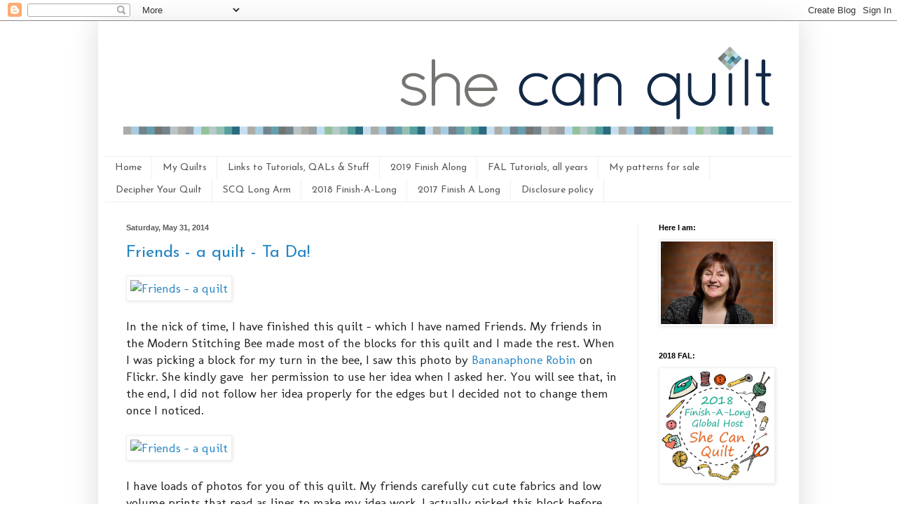

--- FILE ---
content_type: text/html; charset=UTF-8
request_url: https://www.shecanquilt.ca/2014/05/?m=0
body_size: 33124
content:
<!DOCTYPE html>
<html class='v2' dir='ltr' xmlns='http://www.w3.org/1999/xhtml' xmlns:b='http://www.google.com/2005/gml/b' xmlns:data='http://www.google.com/2005/gml/data' xmlns:expr='http://www.google.com/2005/gml/expr'>
<head>
<link href='https://www.blogger.com/static/v1/widgets/335934321-css_bundle_v2.css' rel='stylesheet' type='text/css'/>
<meta content='width=1100' name='viewport'/>
<meta content='text/html; charset=UTF-8' http-equiv='Content-Type'/>
<meta content='blogger' name='generator'/>
<link href='https://www.shecanquilt.ca/favicon.ico' rel='icon' type='image/x-icon'/>
<link href='https://www.shecanquilt.ca/2014/05/' rel='canonical'/>
<link rel="alternate" type="application/atom+xml" title="she can quilt - Atom" href="https://www.shecanquilt.ca/feeds/posts/default" />
<link rel="alternate" type="application/rss+xml" title="she can quilt - RSS" href="https://www.shecanquilt.ca/feeds/posts/default?alt=rss" />
<link rel="service.post" type="application/atom+xml" title="she can quilt - Atom" href="https://www.blogger.com/feeds/7049028683848104380/posts/default" />
<!--Can't find substitution for tag [blog.ieCssRetrofitLinks]-->
<meta content='https://www.shecanquilt.ca/2014/05/' property='og:url'/>
<meta content='she can quilt' property='og:title'/>
<meta content='' property='og:description'/>
<title>she can quilt: May 2014</title>
<style type='text/css'>@font-face{font-family:'Josefin Sans';font-style:normal;font-weight:400;font-display:swap;src:url(//fonts.gstatic.com/s/josefinsans/v34/Qw3PZQNVED7rKGKxtqIqX5E-AVSJrOCfjY46_DjQbMlhLybpUVzEEaq2.woff2)format('woff2');unicode-range:U+0102-0103,U+0110-0111,U+0128-0129,U+0168-0169,U+01A0-01A1,U+01AF-01B0,U+0300-0301,U+0303-0304,U+0308-0309,U+0323,U+0329,U+1EA0-1EF9,U+20AB;}@font-face{font-family:'Josefin Sans';font-style:normal;font-weight:400;font-display:swap;src:url(//fonts.gstatic.com/s/josefinsans/v34/Qw3PZQNVED7rKGKxtqIqX5E-AVSJrOCfjY46_DjQbMhhLybpUVzEEaq2.woff2)format('woff2');unicode-range:U+0100-02BA,U+02BD-02C5,U+02C7-02CC,U+02CE-02D7,U+02DD-02FF,U+0304,U+0308,U+0329,U+1D00-1DBF,U+1E00-1E9F,U+1EF2-1EFF,U+2020,U+20A0-20AB,U+20AD-20C0,U+2113,U+2C60-2C7F,U+A720-A7FF;}@font-face{font-family:'Josefin Sans';font-style:normal;font-weight:400;font-display:swap;src:url(//fonts.gstatic.com/s/josefinsans/v34/Qw3PZQNVED7rKGKxtqIqX5E-AVSJrOCfjY46_DjQbMZhLybpUVzEEQ.woff2)format('woff2');unicode-range:U+0000-00FF,U+0131,U+0152-0153,U+02BB-02BC,U+02C6,U+02DA,U+02DC,U+0304,U+0308,U+0329,U+2000-206F,U+20AC,U+2122,U+2191,U+2193,U+2212,U+2215,U+FEFF,U+FFFD;}@font-face{font-family:'Molengo';font-style:normal;font-weight:400;font-display:swap;src:url(//fonts.gstatic.com/s/molengo/v17/I_uuMpWeuBzZNBtQXb1akwKso5f4bA.woff2)format('woff2');unicode-range:U+0100-02BA,U+02BD-02C5,U+02C7-02CC,U+02CE-02D7,U+02DD-02FF,U+0304,U+0308,U+0329,U+1D00-1DBF,U+1E00-1E9F,U+1EF2-1EFF,U+2020,U+20A0-20AB,U+20AD-20C0,U+2113,U+2C60-2C7F,U+A720-A7FF;}@font-face{font-family:'Molengo';font-style:normal;font-weight:400;font-display:swap;src:url(//fonts.gstatic.com/s/molengo/v17/I_uuMpWeuBzZNBtQXbNakwKso5c.woff2)format('woff2');unicode-range:U+0000-00FF,U+0131,U+0152-0153,U+02BB-02BC,U+02C6,U+02DA,U+02DC,U+0304,U+0308,U+0329,U+2000-206F,U+20AC,U+2122,U+2191,U+2193,U+2212,U+2215,U+FEFF,U+FFFD;}</style>
<style id='page-skin-1' type='text/css'><!--
/*
-----------------------------------------------
Blogger Template Style
Name:     Simple
Designer: Blogger
URL:      www.blogger.com
----------------------------------------------- */
/* Content
----------------------------------------------- */
body {
font: normal normal 16px Molengo;
color: #1e1f1f;
background: #ffffff none repeat scroll top left;
padding: 0 40px 40px 40px;
}
html body .region-inner {
min-width: 0;
max-width: 100%;
width: auto;
}
h2 {
font-size: 22px;
}
a:link {
text-decoration:none;
color: #2384c4;
}
a:visited {
text-decoration:none;
color: #8b8b8b;
}
a:hover {
text-decoration:underline;
color: #389fff;
}
.body-fauxcolumn-outer .fauxcolumn-inner {
background: transparent none repeat scroll top left;
_background-image: none;
}
.body-fauxcolumn-outer .cap-top {
position: absolute;
z-index: 1;
height: 400px;
width: 100%;
}
.body-fauxcolumn-outer .cap-top .cap-left {
width: 100%;
background: transparent none repeat-x scroll top left;
_background-image: none;
}
.content-outer {
-moz-box-shadow: 0 0 40px rgba(0, 0, 0, .15);
-webkit-box-shadow: 0 0 5px rgba(0, 0, 0, .15);
-goog-ms-box-shadow: 0 0 10px #333333;
box-shadow: 0 0 40px rgba(0, 0, 0, .15);
margin-bottom: 1px;
}
.content-inner {
padding: 10px 10px;
}
.content-inner {
background-color: #ffffff;
}
/* Header
----------------------------------------------- */
.header-outer {
background: transparent none repeat-x scroll 0 -400px;
_background-image: none;
}
.Header h1 {
font: normal normal 60px Josefin Sans;
color: #3596c2;
text-shadow: -1px -1px 1px rgba(0, 0, 0, .2);
}
.Header h1 a {
color: #3596c2;
}
.Header .description {
font-size: 140%;
color: #7b7b7b;
}
.header-inner .Header .titlewrapper {
padding: 22px 30px;
}
.header-inner .Header .descriptionwrapper {
padding: 0 30px;
}
/* Tabs
----------------------------------------------- */
.tabs-inner .section:first-child {
border-top: 1px solid #eeeff0;
}
.tabs-inner .section:first-child ul {
margin-top: -1px;
border-top: 1px solid #eeeff0;
border-left: 0 solid #eeeff0;
border-right: 0 solid #eeeff0;
}
.tabs-inner .widget ul {
background: #ffffff url(//www.blogblog.com/1kt/simple/gradients_light.png) repeat-x scroll 0 -800px;
_background-image: none;
border-bottom: 1px solid #eeeff0;
margin-top: 0;
margin-left: -30px;
margin-right: -30px;
}
.tabs-inner .widget li a {
display: inline-block;
padding: .6em 1em;
font: normal normal 14px Josefin Sans;
color: #595959;
border-left: 1px solid #ffffff;
border-right: 1px solid #eeeff0;
}
.tabs-inner .widget li:first-child a {
border-left: none;
}
.tabs-inner .widget li.selected a, .tabs-inner .widget li a:hover {
color: #000000;
background-color: #ffffff;
text-decoration: none;
}
/* Columns
----------------------------------------------- */
.main-outer {
border-top: 0 solid #efefef;
}
.fauxcolumn-left-outer .fauxcolumn-inner {
border-right: 1px solid #efefef;
}
.fauxcolumn-right-outer .fauxcolumn-inner {
border-left: 1px solid #efefef;
}
/* Headings
----------------------------------------------- */
div.widget > h2,
div.widget h2.title {
margin: 0 0 1em 0;
font: normal bold 11px Arial, Tahoma, Helvetica, FreeSans, sans-serif;
color: #000000;
}
/* Widgets
----------------------------------------------- */
.widget .zippy {
color: #9b9b9b;
text-shadow: 2px 2px 1px rgba(0, 0, 0, .1);
}
.widget .popular-posts ul {
list-style: none;
}
/* Posts
----------------------------------------------- */
h2.date-header {
font: normal bold 11px Arial, Tahoma, Helvetica, FreeSans, sans-serif;
}
.date-header span {
background-color: transparent;
color: #595959;
padding: inherit;
letter-spacing: inherit;
margin: inherit;
}
.main-inner {
padding-top: 30px;
padding-bottom: 30px;
}
.main-inner .column-center-inner {
padding: 0 15px;
}
.main-inner .column-center-inner .section {
margin: 0 15px;
}
.post {
margin: 0 0 25px 0;
}
h3.post-title, .comments h4 {
font: normal normal 24px Josefin Sans;
margin: .75em 0 0;
}
.post-body {
font-size: 110%;
line-height: 1.4;
position: relative;
}
.post-body img, .post-body .tr-caption-container, .Profile img, .Image img,
.BlogList .item-thumbnail img {
padding: 2px;
background: #ffffff;
border: 1px solid #efefef;
-moz-box-shadow: 1px 1px 5px rgba(0, 0, 0, .1);
-webkit-box-shadow: 1px 1px 5px rgba(0, 0, 0, .1);
box-shadow: 1px 1px 5px rgba(0, 0, 0, .1);
}
.post-body img, .post-body .tr-caption-container {
padding: 5px;
}
.post-body .tr-caption-container {
color: #595959;
}
.post-body .tr-caption-container img {
padding: 0;
background: transparent;
border: none;
-moz-box-shadow: 0 0 0 rgba(0, 0, 0, .1);
-webkit-box-shadow: 0 0 0 rgba(0, 0, 0, .1);
box-shadow: 0 0 0 rgba(0, 0, 0, .1);
}
.post-header {
margin: 0 0 1.5em;
line-height: 1.6;
font-size: 90%;
}
.post-footer {
margin: 20px -2px 0;
padding: 5px 10px;
color: #6c6c6c;
background-color: #fafafa;
border-bottom: 1px solid #efefef;
line-height: 1.6;
font-size: 90%;
}
#comments .comment-author {
padding-top: 1.5em;
border-top: 1px solid #efefef;
background-position: 0 1.5em;
}
#comments .comment-author:first-child {
padding-top: 0;
border-top: none;
}
.avatar-image-container {
margin: .2em 0 0;
}
#comments .avatar-image-container img {
border: 1px solid #efefef;
}
/* Comments
----------------------------------------------- */
.comments .comments-content .icon.blog-author {
background-repeat: no-repeat;
background-image: url([data-uri]);
}
.comments .comments-content .loadmore a {
border-top: 1px solid #9b9b9b;
border-bottom: 1px solid #9b9b9b;
}
.comments .comment-thread.inline-thread {
background-color: #fafafa;
}
.comments .continue {
border-top: 2px solid #9b9b9b;
}
/* Accents
---------------------------------------------- */
.section-columns td.columns-cell {
border-left: 1px solid #efefef;
}
.blog-pager {
background: transparent none no-repeat scroll top center;
}
.blog-pager-older-link, .home-link,
.blog-pager-newer-link {
background-color: #ffffff;
padding: 5px;
}
.footer-outer {
border-top: 0 dashed #bbbbbb;
}
/* Mobile
----------------------------------------------- */
body.mobile  {
background-size: auto;
}
.mobile .body-fauxcolumn-outer {
background: transparent none repeat scroll top left;
}
.mobile .body-fauxcolumn-outer .cap-top {
background-size: 100% auto;
}
.mobile .content-outer {
-webkit-box-shadow: 0 0 3px rgba(0, 0, 0, .15);
box-shadow: 0 0 3px rgba(0, 0, 0, .15);
}
.mobile .tabs-inner .widget ul {
margin-left: 0;
margin-right: 0;
}
.mobile .post {
margin: 0;
}
.mobile .main-inner .column-center-inner .section {
margin: 0;
}
.mobile .date-header span {
padding: 0.1em 10px;
margin: 0 -10px;
}
.mobile h3.post-title {
margin: 0;
}
.mobile .blog-pager {
background: transparent none no-repeat scroll top center;
}
.mobile .footer-outer {
border-top: none;
}
.mobile .main-inner, .mobile .footer-inner {
background-color: #ffffff;
}
.mobile-index-contents {
color: #1e1f1f;
}
.mobile-link-button {
background-color: #2384c4;
}
.mobile-link-button a:link, .mobile-link-button a:visited {
color: #ffffff;
}
.mobile .tabs-inner .section:first-child {
border-top: none;
}
.mobile .tabs-inner .PageList .widget-content {
background-color: #ffffff;
color: #000000;
border-top: 1px solid #eeeff0;
border-bottom: 1px solid #eeeff0;
}
.mobile .tabs-inner .PageList .widget-content .pagelist-arrow {
border-left: 1px solid #eeeff0;
}
.comment-thread ol{
counter-reset: contarcomentarios;
}
.comment-thread ol ol {
counter-reset: contarbis;
}
.comment-header:before {
content: counter(contarcomentarios,decimal)".";
counter-increment: contarcomentarios;
float: left;
padding-right: 4px;
}
--></style>
<style id='template-skin-1' type='text/css'><!--
body {
min-width: 1000px;
}
.content-outer, .content-fauxcolumn-outer, .region-inner {
min-width: 1000px;
max-width: 1000px;
_width: 1000px;
}
.main-inner .columns {
padding-left: 0px;
padding-right: 220px;
}
.main-inner .fauxcolumn-center-outer {
left: 0px;
right: 220px;
/* IE6 does not respect left and right together */
_width: expression(this.parentNode.offsetWidth -
parseInt("0px") -
parseInt("220px") + 'px');
}
.main-inner .fauxcolumn-left-outer {
width: 0px;
}
.main-inner .fauxcolumn-right-outer {
width: 220px;
}
.main-inner .column-left-outer {
width: 0px;
right: 100%;
margin-left: -0px;
}
.main-inner .column-right-outer {
width: 220px;
margin-right: -220px;
}
#layout {
min-width: 0;
}
#layout .content-outer {
min-width: 0;
width: 800px;
}
#layout .region-inner {
min-width: 0;
width: auto;
}
--></style>
<script type='text/javascript'>
        (function(i,s,o,g,r,a,m){i['GoogleAnalyticsObject']=r;i[r]=i[r]||function(){
        (i[r].q=i[r].q||[]).push(arguments)},i[r].l=1*new Date();a=s.createElement(o),
        m=s.getElementsByTagName(o)[0];a.async=1;a.src=g;m.parentNode.insertBefore(a,m)
        })(window,document,'script','https://www.google-analytics.com/analytics.js','ga');
        ga('create', 'UA-44226959-1', 'auto', 'blogger');
        ga('blogger.send', 'pageview');
      </script>
<meta content='fbee915b7c8aece1198bb8b2e7e6b323' name='p:domain_verify'/>
<link href='https://www.blogger.com/dyn-css/authorization.css?targetBlogID=7049028683848104380&amp;zx=972375fa-ddc8-4d4e-9e40-f78f67040272' media='none' onload='if(media!=&#39;all&#39;)media=&#39;all&#39;' rel='stylesheet'/><noscript><link href='https://www.blogger.com/dyn-css/authorization.css?targetBlogID=7049028683848104380&amp;zx=972375fa-ddc8-4d4e-9e40-f78f67040272' rel='stylesheet'/></noscript>
<meta name='google-adsense-platform-account' content='ca-host-pub-1556223355139109'/>
<meta name='google-adsense-platform-domain' content='blogspot.com'/>

</head>
<body class='loading variant-pale'>
<div class='navbar section' id='navbar'><div class='widget Navbar' data-version='1' id='Navbar1'><script type="text/javascript">
    function setAttributeOnload(object, attribute, val) {
      if(window.addEventListener) {
        window.addEventListener('load',
          function(){ object[attribute] = val; }, false);
      } else {
        window.attachEvent('onload', function(){ object[attribute] = val; });
      }
    }
  </script>
<div id="navbar-iframe-container"></div>
<script type="text/javascript" src="https://apis.google.com/js/platform.js"></script>
<script type="text/javascript">
      gapi.load("gapi.iframes:gapi.iframes.style.bubble", function() {
        if (gapi.iframes && gapi.iframes.getContext) {
          gapi.iframes.getContext().openChild({
              url: 'https://www.blogger.com/navbar/7049028683848104380?origin\x3dhttps://www.shecanquilt.ca',
              where: document.getElementById("navbar-iframe-container"),
              id: "navbar-iframe"
          });
        }
      });
    </script><script type="text/javascript">
(function() {
var script = document.createElement('script');
script.type = 'text/javascript';
script.src = '//pagead2.googlesyndication.com/pagead/js/google_top_exp.js';
var head = document.getElementsByTagName('head')[0];
if (head) {
head.appendChild(script);
}})();
</script>
</div></div>
<div class='body-fauxcolumns'>
<div class='fauxcolumn-outer body-fauxcolumn-outer'>
<div class='cap-top'>
<div class='cap-left'></div>
<div class='cap-right'></div>
</div>
<div class='fauxborder-left'>
<div class='fauxborder-right'></div>
<div class='fauxcolumn-inner'>
</div>
</div>
<div class='cap-bottom'>
<div class='cap-left'></div>
<div class='cap-right'></div>
</div>
</div>
</div>
<div class='content'>
<div class='content-fauxcolumns'>
<div class='fauxcolumn-outer content-fauxcolumn-outer'>
<div class='cap-top'>
<div class='cap-left'></div>
<div class='cap-right'></div>
</div>
<div class='fauxborder-left'>
<div class='fauxborder-right'></div>
<div class='fauxcolumn-inner'>
</div>
</div>
<div class='cap-bottom'>
<div class='cap-left'></div>
<div class='cap-right'></div>
</div>
</div>
</div>
<div class='content-outer'>
<div class='content-cap-top cap-top'>
<div class='cap-left'></div>
<div class='cap-right'></div>
</div>
<div class='fauxborder-left content-fauxborder-left'>
<div class='fauxborder-right content-fauxborder-right'></div>
<div class='content-inner'>
<header>
<div class='header-outer'>
<div class='header-cap-top cap-top'>
<div class='cap-left'></div>
<div class='cap-right'></div>
</div>
<div class='fauxborder-left header-fauxborder-left'>
<div class='fauxborder-right header-fauxborder-right'></div>
<div class='region-inner header-inner'>
<div class='header section' id='header'><div class='widget Header' data-version='1' id='Header1'>
<div id='header-inner'>
<a href='https://www.shecanquilt.ca/?m=0' style='display: block'>
<img alt='she can quilt' height='183px; ' id='Header1_headerimg' src='https://blogger.googleusercontent.com/img/b/R29vZ2xl/AVvXsEi0-h3GcNJ30SbDSqd6m3lEV3QEmfwPPCez3LPVKYBkwfgXzOqKqAHYqGhKKiOB25ZwZvrK5ADhHtVmMjGM2_LU2AeyNziJMuBannF3x6LnVAnk5vayJ6qBqTYf0CdKuHDXG6OWDmDpCepM/s1600/blog-header-new.gif' style='display: block' width='980px; '/>
</a>
</div>
</div></div>
</div>
</div>
<div class='header-cap-bottom cap-bottom'>
<div class='cap-left'></div>
<div class='cap-right'></div>
</div>
</div>
</header>
<div class='tabs-outer'>
<div class='tabs-cap-top cap-top'>
<div class='cap-left'></div>
<div class='cap-right'></div>
</div>
<div class='fauxborder-left tabs-fauxborder-left'>
<div class='fauxborder-right tabs-fauxborder-right'></div>
<div class='region-inner tabs-inner'>
<div class='tabs section' id='crosscol'><div class='widget PageList' data-version='1' id='PageList1'>
<h2>Pages</h2>
<div class='widget-content'>
<ul>
<li>
<a href='https://www.shecanquilt.ca/?m=0'>Home</a>
</li>
<li>
<a href='https://www.shecanquilt.ca/p/my-quilts.html?m=0'>My Quilts</a>
</li>
<li>
<a href='https://www.shecanquilt.ca/p/links-to-tutorials-qals-stuff.html?m=0'>Links to Tutorials, QALs &amp; Stuff</a>
</li>
<li>
<a href='https://www.shecanquilt.ca/p/2019-finish.html?m=0'>2019 Finish Along</a>
</li>
<li>
<a href='https://www.shecanquilt.ca/p/fal-tutorials.html?m=0'>FAL Tutorials, all years</a>
</li>
<li>
<a href='https://www.shecanquilt.ca/p/my-patterns-for-sale.html?m=0'>My patterns for sale</a>
</li>
<li>
<a href='https://www.shecanquilt.ca/p/decipher-your-quilt.html?m=0'>Decipher Your Quilt</a>
</li>
<li>
<a href='https://www.shecanquilt.ca/p/blog-page_23.html?m=0'>SCQ Long Arm</a>
</li>
<li>
<a href='https://www.shecanquilt.ca/p/2018-finish-long.html?m=0'>2018 Finish-A-Long</a>
</li>
<li>
<a href='https://www.shecanquilt.ca/p/2017-finish-long.html?m=0'>2017 Finish A Long</a>
</li>
<li>
<a href='https://www.shecanquilt.ca/p/disclosure-policy.html?m=0'>Disclosure policy</a>
</li>
</ul>
<div class='clear'></div>
</div>
</div></div>
<div class='tabs no-items section' id='crosscol-overflow'></div>
</div>
</div>
<div class='tabs-cap-bottom cap-bottom'>
<div class='cap-left'></div>
<div class='cap-right'></div>
</div>
</div>
<div class='main-outer'>
<div class='main-cap-top cap-top'>
<div class='cap-left'></div>
<div class='cap-right'></div>
</div>
<div class='fauxborder-left main-fauxborder-left'>
<div class='fauxborder-right main-fauxborder-right'></div>
<div class='region-inner main-inner'>
<div class='columns fauxcolumns'>
<div class='fauxcolumn-outer fauxcolumn-center-outer'>
<div class='cap-top'>
<div class='cap-left'></div>
<div class='cap-right'></div>
</div>
<div class='fauxborder-left'>
<div class='fauxborder-right'></div>
<div class='fauxcolumn-inner'>
</div>
</div>
<div class='cap-bottom'>
<div class='cap-left'></div>
<div class='cap-right'></div>
</div>
</div>
<div class='fauxcolumn-outer fauxcolumn-left-outer'>
<div class='cap-top'>
<div class='cap-left'></div>
<div class='cap-right'></div>
</div>
<div class='fauxborder-left'>
<div class='fauxborder-right'></div>
<div class='fauxcolumn-inner'>
</div>
</div>
<div class='cap-bottom'>
<div class='cap-left'></div>
<div class='cap-right'></div>
</div>
</div>
<div class='fauxcolumn-outer fauxcolumn-right-outer'>
<div class='cap-top'>
<div class='cap-left'></div>
<div class='cap-right'></div>
</div>
<div class='fauxborder-left'>
<div class='fauxborder-right'></div>
<div class='fauxcolumn-inner'>
</div>
</div>
<div class='cap-bottom'>
<div class='cap-left'></div>
<div class='cap-right'></div>
</div>
</div>
<!-- corrects IE6 width calculation -->
<div class='columns-inner'>
<div class='column-center-outer'>
<div class='column-center-inner'>
<div class='main section' id='main'><div class='widget Blog' data-version='1' id='Blog1'>
<div class='blog-posts hfeed'>

          <div class="date-outer">
        
<h2 class='date-header'><span>Saturday, May 31, 2014</span></h2>

          <div class="date-posts">
        
<div class='post-outer'>
<div class='post hentry' itemprop='blogPost' itemscope='itemscope' itemtype='http://schema.org/BlogPosting'>
<meta content='https://farm3.staticflickr.com/2934/14131109360_3c1cd6421d_z.jpg' itemprop='image_url'/>
<meta content='7049028683848104380' itemprop='blogId'/>
<meta content='385060709070913610' itemprop='postId'/>
<a name='385060709070913610'></a>
<h3 class='post-title entry-title' itemprop='name'>
<a href='https://www.shecanquilt.ca/2014/05/friends-quilt-ta-da.html?m=0'>Friends - a quilt - Ta Da!</a>
</h3>
<div class='post-header'>
<div class='post-header-line-1'></div>
</div>
<div class='post-body entry-content' id='post-body-385060709070913610' itemprop='description articleBody'>
<a href="https://www.flickr.com/photos/55389776@N08/14131109360" title="Friends - a quilt by Leanne, on Flickr"><img alt="Friends - a quilt" height="544" src="https://farm3.staticflickr.com/2934/14131109360_3c1cd6421d_z.jpg" width="640" /></a><br />
<br />
In the nick of time, I have finished this quilt - which I have named Friends. My friends in the Modern Stitching Bee made most of the blocks for this quilt and I made the rest. When I was picking a block for my turn in the bee, I saw this photo by <a href="https://www.flickr.com/photos/quinnykins/8527863823/">Bananaphone Robin</a>&nbsp;on Flickr. She kindly gave &nbsp;her permission to use her idea when I asked her. You will see that, in the end, I did not follow her idea properly for the edges but I decided not to change them once I noticed.<br />
<br />
<a href="https://www.flickr.com/photos/55389776@N08/14315900102" title="Friends - a quilt by Leanne, on Flickr"><img alt="Friends - a quilt" height="376" src="https://farm3.staticflickr.com/2927/14315900102_934806cb2c_z.jpg" width="640" /></a><br />
<br />
I have loads of photos for you of this quilt. My friends carefully cut cute fabrics and low volume prints that read as lines to make my idea work. I actually picked this block before the economy/thrift blocks became so popular.<br />
<br />
<a href="https://www.flickr.com/photos/55389776@N08/14337906413" title="Friends - a quilt by Leanne, on Flickr"><img alt="Friends - a quilt" height="427" src="https://farm3.staticflickr.com/2916/14337906413_1c4fa240fd_z.jpg" width="640" /></a><br />
<br />
I quilted this quilt a lot on my long arm machine. The quilting was all hand guided free motion. I have a ruler and used it sort of free style to stitch in the ditch. Clearly I need a lot more practice with both the fmq and the ruler work, but still I love how this turned out.<br />
<br />
<a href="https://www.flickr.com/photos/55389776@N08/14314376901" title="Friends - a quilt - back by Leanne, on Flickr"><img alt="Friends - a quilt - back" height="549" src="https://farm6.staticflickr.com/5236/14314376901_20367bb501_z.jpg" width="640" /></a><br />
<br />
I put some of my favourite fabrics on the back.<br />
<br />
<a href="https://www.flickr.com/photos/55389776@N08/14294563316" title="Friends - a quilt by Leanne, on Flickr"><img alt="Friends - a quilt" height="559" src="https://farm4.staticflickr.com/3807/14294563316_5f2082a874_z.jpg" width="640" /></a><br />
<br />
Here are some detail shots after washing.<br />
<br />
<a href="https://www.flickr.com/photos/55389776@N08/14314375761" title="Friends - a quilt by Leanne, on Flickr"><img alt="Friends - a quilt" height="602" src="https://farm4.staticflickr.com/3813/14314375761_f12222084d_z.jpg" width="640" /></a><br />
<br />
If you look carefully you will see my concentric circles in the larger white areas are pretty squarish. My brain is much happier to make squares than swirls.<br />
<br />
<a href="https://www.flickr.com/photos/55389776@N08/14317711865" title="Friends - a quilt by Leanne, on Flickr"><img alt="Friends - a quilt" height="509" src="https://farm3.staticflickr.com/2918/14317711865_f367e20bea_z.jpg" width="640" /></a><br />
<br />
Around some of the blocks I quilted swirls.<br />
<br />
<a href="https://www.flickr.com/photos/55389776@N08/14317075574" title="Friends - a quilt by Leanne, on Flickr"><img alt="Friends - a quilt" height="433" src="https://farm3.staticflickr.com/2898/14317075574_10421e5196_z.jpg" width="640" /></a><br />
<br />
Around other blocks I quilted wavy lines and teardrop shapes. The washing softened it all up without obliterating the quilting, which makes me very happy.<br />
<br />
<a href="https://www.flickr.com/photos/55389776@N08/14131043908" title="Friends - a quilt by Leanne, on Flickr"><img alt="Friends - a quilt" height="584" src="https://farm4.staticflickr.com/3795/14131043908_8757df4833_z.jpg" width="640" /></a><br />
<br />
Here are a few before washing shots so you can compare.<br />
<br />
<a href="https://www.flickr.com/photos/55389776@N08/14314368031" title="Friends - a quilt by Leanne, on Flickr"><img alt="Friends - a quilt" height="448" src="https://farm3.staticflickr.com/2903/14314368031_f18812af9a_z.jpg" width="640" /></a><br />
<br />
Aren't the fussy cuts from my bee mates great.<br />
<br />
<a href="https://www.flickr.com/photos/55389776@N08/14317704435" title="Friends - a quilt by Leanne, on Flickr"><img alt="Friends - a quilt" height="563" src="https://farm4.staticflickr.com/3812/14317704435_eb2a9f5c94_z.jpg" width="640" /></a><br />
<br />
There is the whole quilt before the wash.<br />
<br />
<a href="https://www.flickr.com/photos/55389776@N08/14290217326" title="Since I messed up my last binding choice I thought I might consult the internet. Of these three I am leaning to the Jungle Ave dots - far left. Any comments? #quiltbinding by Leanne, on Flickr"><img alt="Since I messed up my last binding choice I thought I might consult the internet. Of these three I am leaning to the Jungle Ave dots - far left. Any comments? #quiltbinding" height="640" src="https://farm4.staticflickr.com/3717/14290217326_1d920b3a29_z.jpg" width="640" /></a><br />
<br />
I put this photo on instagram and flickr to get some help picking the binding fabric. You can <a href="http://instagram.com/p/oqvTf8LUeM/">read all the comments on instagram by clicking here</a> and just click the photo to go to flickr. Another reason I named this quilt Friends is because of all the help from my internet friends in making these choices. In the end I went with the Jungle Ave. dot print on the left for the binding and I made no effort to match the dots exactly - I prefer the modern industrial look.<br />
<br />
<a href="https://www.flickr.com/photos/55389776@N08/14131193157" title="Friends - a quilt by Leanne, on Flickr"><img alt="Friends - a quilt" height="535" src="https://farm4.staticflickr.com/3759/14131193157_b4f8b8fbc3_z.jpg" width="640" /></a>

<br />
<br />
Friends is 60" x 72" after washing. She pulled in 5" in each direction from the wash, probably due to all that quilting. This quilt is for me, I am hoping she will work well for nice summer naps.<br />
<br />
<div style="text-align: center;">
<a href="http://fiberofallsorts.blogspot.com/p/2014-lovely-year-of-finishes.html" title="A Lovely Year of Finishes"> <img alt="A Lovely Year of Finishes" height="180" src="https://lh3.googleusercontent.com/blogger_img_proxy/AEn0k_sz8ib7Df3-hR4cQ6xqbDcVHA6HRyt2bXEZV_6utq32BF_S6_bFxQu0fMZB_Is6xh1rUXrRxszSzAXqMtBK6PTyHCjBAR8vOvNtsVXReQUQn0U_3VUMeDdDyFbDcs_h-jQlOYmFod4QjuKYgS5NS7J6=s0-d" style="border: none;" width="180"></a>&nbsp;</div>
Friends was my <a href="http://www.shecanquilt.ca/2014/05/ayolf-may-goal.html">May goal</a> in <a href="http://fiberofallsorts.blogspot.ca/">A Year Of Lovely Finishes</a>, and I have managed to get her linked up with just seconds to spare.<br />
<br />
<center>
<a href="http://thelittlestthistlecraftshop.blogspot.com/"><img alt="Finish Along 2014" border="0" height="180" src="https://blogger.googleusercontent.com/img/b/R29vZ2xl/AVvXsEiUHvBD1mT09ODRc2DR8hPah6fiR4Hq6aEW_-pjO6SELKA99FbhwMEO8KwORr8pg8bEv_hZ2VlqM8kAL4r08cYtgcz9hvRaFmAUrbecejM_UhnAHxjhiSSDtmr-mIg4n5cYFH7T9z8FgQoC/s1600/FAL-2014-Button.jpg" width="180" /></a></center>
<center>
<br /></center>
<center style="text-align: left;">
This quilt was also <a href="http://www.shecanquilt.ca/2014/04/q2-fal-and-ayolf-lists.html">one of my Q2 FAL goals too</a>, and so now I have 3 finishes off my very long list.</center>
<center style="text-align: left;">
<br /></center>
&nbsp;Best,<br />
<br />
Leanne<br />
<br />
<div style='clear: both;'></div>
</div>
<div class='post-footer'>
<div class='post-footer-line post-footer-line-1'><span class='post-author vcard'>
Posted by
<span class='fn' itemprop='author' itemscope='itemscope' itemtype='http://schema.org/Person'>
<meta content='https://www.blogger.com/profile/16285223648285145607' itemprop='url'/>
<a class='g-profile' href='https://www.blogger.com/profile/16285223648285145607' rel='author' title='author profile'>
<span itemprop='name'>Leanne</span>
</a>
</span>
</span>
<span class='post-timestamp'>
at
<meta content='https://www.shecanquilt.ca/2014/05/friends-quilt-ta-da.html' itemprop='url'/>
<a class='timestamp-link' href='https://www.shecanquilt.ca/2014/05/friends-quilt-ta-da.html?m=0' rel='bookmark' title='permanent link'><abbr class='published' itemprop='datePublished' title='2014-05-31T23:58:00-06:00'>11:58&#8239;PM</abbr></a>
</span>
<span class='post-comment-link'>
<a class='comment-link' href='https://www.blogger.com/comment/fullpage/post/7049028683848104380/385060709070913610' onclick='javascript:window.open(this.href, "bloggerPopup", "toolbar=0,location=0,statusbar=1,menubar=0,scrollbars=yes,width=640,height=500"); return false;'>
33 comments:
  </a>
</span>
<span class='post-icons'>
<span class='item-control blog-admin pid-1236481633'>
<a href='https://www.blogger.com/post-edit.g?blogID=7049028683848104380&postID=385060709070913610&from=pencil' title='Edit Post'>
<img alt='' class='icon-action' height='18' src='https://resources.blogblog.com/img/icon18_edit_allbkg.gif' width='18'/>
</a>
</span>
</span>
<div class='post-share-buttons goog-inline-block'>
<a class='goog-inline-block share-button sb-email' href='https://www.blogger.com/share-post.g?blogID=7049028683848104380&postID=385060709070913610&target=email' target='_blank' title='Email This'><span class='share-button-link-text'>Email This</span></a><a class='goog-inline-block share-button sb-blog' href='https://www.blogger.com/share-post.g?blogID=7049028683848104380&postID=385060709070913610&target=blog' onclick='window.open(this.href, "_blank", "height=270,width=475"); return false;' target='_blank' title='BlogThis!'><span class='share-button-link-text'>BlogThis!</span></a><a class='goog-inline-block share-button sb-twitter' href='https://www.blogger.com/share-post.g?blogID=7049028683848104380&postID=385060709070913610&target=twitter' target='_blank' title='Share to X'><span class='share-button-link-text'>Share to X</span></a><a class='goog-inline-block share-button sb-facebook' href='https://www.blogger.com/share-post.g?blogID=7049028683848104380&postID=385060709070913610&target=facebook' onclick='window.open(this.href, "_blank", "height=430,width=640"); return false;' target='_blank' title='Share to Facebook'><span class='share-button-link-text'>Share to Facebook</span></a><a class='goog-inline-block share-button sb-pinterest' href='https://www.blogger.com/share-post.g?blogID=7049028683848104380&postID=385060709070913610&target=pinterest' target='_blank' title='Share to Pinterest'><span class='share-button-link-text'>Share to Pinterest</span></a>
</div>
</div>
<div class='post-footer-line post-footer-line-2'><span class='post-labels'>
</span>
</div>
<div class='post-footer-line post-footer-line-3'><span class='reaction-buttons'>
</span>
</div>
</div>
</div>
</div>

          </div></div>
        

          <div class="date-outer">
        
<h2 class='date-header'><span>Friday, May 30, 2014</span></h2>

          <div class="date-posts">
        
<div class='post-outer'>
<div class='post hentry' itemprop='blogPost' itemscope='itemscope' itemtype='http://schema.org/BlogPosting'>
<meta content='https://farm8.staticflickr.com/7280/13169965483_52edccd9f9_z.jpg' itemprop='image_url'/>
<meta content='7049028683848104380' itemprop='blogId'/>
<meta content='7857874681103171973' itemprop='postId'/>
<a name='7857874681103171973'></a>
<h3 class='post-title entry-title' itemprop='name'>
<a href='https://www.shecanquilt.ca/2014/05/thank-you.html?m=0'>Thank you!</a>
</h3>
<div class='post-header'>
<div class='post-header-line-1'></div>
</div>
<div class='post-body entry-content' id='post-body-7857874681103171973' itemprop='description articleBody'>
<a href="https://www.flickr.com/photos/55389776@N08/13169965483" title="Reflection by Leanne, on Flickr"><img alt="Reflection" height="640" src="https://farm8.staticflickr.com/7280/13169965483_52edccd9f9_z.jpg" width="625" /></a>

<br />
<br />
This is a quick and heartfelt thank you to all of you for voting for Reflection. She has won the <a href="http://amyscreativeside.com/2014/05/30/bloggers-quilt-festival-winners-7/">Scrappy Quilts Category at the Blogger's Quilt Festival</a>. I am so honoured that she was also nominated for the Viewer's Choice award too.<br />
<br />
Reflection is in fantastic company, congratulations to all the winners in all the categories and also in the other prizes, including many of my real life and blogging friends - including <a href="http://www.poppyprintcreates.blogspot.ca/2014/05/a-very-special-delivery-bloggers-quilt.html">Krista, Poppyprint</a>&nbsp;(I went shopping with Krista to pick the backing fabric for that wonderful quilt), <a href="http://round22.blogspot.ca/2014/05/bloggers-quilt-festival-time.html">Janet, What Comes Next</a> (who I met at the VMQG meeting Krista took me to), <a href="http://www.charmaboutyou.com/2014/05/sunny-bees-of-feather-quilt.html">Lucy, Charmed About You</a> (who I met at the FQR in London), <a href="http://www.springleafstudios.com/2014/05/bloggers-quilt-festival.html">Anne, Spring Leaf Studios</a>&nbsp;(who is in my Four in Art group), and <a href="http://www.fromthebluechair.com/2014/05/bloggers-quilt-festival-whirlpool-quilt.html">Kati, From the Blue Chair</a> (who I would love to meet and whose blog I have followed from the beginning) and <a href="http://www.shape-moth.blogspot.de/2014/05/bloggers-quilt-festival-spring-2014.html?2">Joanna, Shape Moth</a>&nbsp;(who was my teacher at the FQR in London last summer).<br />
<br />
You can read more about Reflection in <a href="http://www.shecanquilt.ca/2014/05/reflection-scrappy-quilt-entry-into.html">my festival post here</a>. I learned to make this block from the super talented and generous <a href="http://www.quiltsandquilttops.com/">Linda Rotz Miller</a>&nbsp;and, with Linda's permission, I posted a tutorial for making <a href="http://www.shecanquilt.ca/2014/03/blended-scraps-tutorial-or-how-i-made.html">this block here</a>.<br />
<br />
Thank you to Amy, from <a href="http://amyscreativeside.com/2014/05/30/bloggers-quilt-festival-winners-7/">Amy's Creative Side</a>, for all her work on the festival!<br />
<br />
I hope to have a quilt to show you tomorrow, before the end of the month as it is my project for May for A Year of Lovely Finishes - I finished the quilting tonight and now just need to finish the binding. I also want to show off the work of my Canvas pattern testers (the pattern will be on sale until the end of the weekend). Finally I have a binding tutorial almost finished too. Stay tuned.<br />
<br />
Best,<br />
<br />
Leanne
<div style='clear: both;'></div>
</div>
<div class='post-footer'>
<div class='post-footer-line post-footer-line-1'><span class='post-author vcard'>
Posted by
<span class='fn' itemprop='author' itemscope='itemscope' itemtype='http://schema.org/Person'>
<meta content='https://www.blogger.com/profile/16285223648285145607' itemprop='url'/>
<a class='g-profile' href='https://www.blogger.com/profile/16285223648285145607' rel='author' title='author profile'>
<span itemprop='name'>Leanne</span>
</a>
</span>
</span>
<span class='post-timestamp'>
at
<meta content='https://www.shecanquilt.ca/2014/05/thank-you.html' itemprop='url'/>
<a class='timestamp-link' href='https://www.shecanquilt.ca/2014/05/thank-you.html?m=0' rel='bookmark' title='permanent link'><abbr class='published' itemprop='datePublished' title='2014-05-30T23:24:00-06:00'>11:24&#8239;PM</abbr></a>
</span>
<span class='post-comment-link'>
<a class='comment-link' href='https://www.blogger.com/comment/fullpage/post/7049028683848104380/7857874681103171973' onclick='javascript:window.open(this.href, "bloggerPopup", "toolbar=0,location=0,statusbar=1,menubar=0,scrollbars=yes,width=640,height=500"); return false;'>
35 comments:
  </a>
</span>
<span class='post-icons'>
<span class='item-control blog-admin pid-1236481633'>
<a href='https://www.blogger.com/post-edit.g?blogID=7049028683848104380&postID=7857874681103171973&from=pencil' title='Edit Post'>
<img alt='' class='icon-action' height='18' src='https://resources.blogblog.com/img/icon18_edit_allbkg.gif' width='18'/>
</a>
</span>
</span>
<div class='post-share-buttons goog-inline-block'>
<a class='goog-inline-block share-button sb-email' href='https://www.blogger.com/share-post.g?blogID=7049028683848104380&postID=7857874681103171973&target=email' target='_blank' title='Email This'><span class='share-button-link-text'>Email This</span></a><a class='goog-inline-block share-button sb-blog' href='https://www.blogger.com/share-post.g?blogID=7049028683848104380&postID=7857874681103171973&target=blog' onclick='window.open(this.href, "_blank", "height=270,width=475"); return false;' target='_blank' title='BlogThis!'><span class='share-button-link-text'>BlogThis!</span></a><a class='goog-inline-block share-button sb-twitter' href='https://www.blogger.com/share-post.g?blogID=7049028683848104380&postID=7857874681103171973&target=twitter' target='_blank' title='Share to X'><span class='share-button-link-text'>Share to X</span></a><a class='goog-inline-block share-button sb-facebook' href='https://www.blogger.com/share-post.g?blogID=7049028683848104380&postID=7857874681103171973&target=facebook' onclick='window.open(this.href, "_blank", "height=430,width=640"); return false;' target='_blank' title='Share to Facebook'><span class='share-button-link-text'>Share to Facebook</span></a><a class='goog-inline-block share-button sb-pinterest' href='https://www.blogger.com/share-post.g?blogID=7049028683848104380&postID=7857874681103171973&target=pinterest' target='_blank' title='Share to Pinterest'><span class='share-button-link-text'>Share to Pinterest</span></a>
</div>
</div>
<div class='post-footer-line post-footer-line-2'><span class='post-labels'>
</span>
</div>
<div class='post-footer-line post-footer-line-3'><span class='reaction-buttons'>
</span>
</div>
</div>
</div>
</div>

          </div></div>
        

          <div class="date-outer">
        
<h2 class='date-header'><span>Thursday, May 29, 2014</span></h2>

          <div class="date-posts">
        
<div class='post-outer'>
<div class='post hentry' itemprop='blogPost' itemscope='itemscope' itemtype='http://schema.org/BlogPosting'>
<meta content='https://blogger.googleusercontent.com/img/b/R29vZ2xl/AVvXsEgKq6_Occ9QfdaLsCMlBZ97vS20JV-AnNJFb2sWvHyQtcFrQi7McfiDCzuOzqfHaA6Sd588VXFKTOTAWtPyCwxdEsfnW6GtRx2IE4XlWUQ90qS_QoUv0DcFYZoWB2kLbu816WPV1dskE8-5/s1600/Decipher+your+quilt.jpg' itemprop='image_url'/>
<meta content='7049028683848104380' itemprop='blogId'/>
<meta content='2335562322665338710' itemprop='postId'/>
<a name='2335562322665338710'></a>
<h3 class='post-title entry-title' itemprop='name'>
<a href='https://www.shecanquilt.ca/2014/05/decipher-your-quilt-oddball-blocks.html?m=0'>Decipher Your Quilt - Oddball blocks</a>
</h3>
<div class='post-header'>
<div class='post-header-line-1'></div>
</div>
<div class='post-body entry-content' id='post-body-2335562322665338710' itemprop='description articleBody'>
<div class="separator" style="clear: both; text-align: center;">
<a href="https://blogger.googleusercontent.com/img/b/R29vZ2xl/AVvXsEgKq6_Occ9QfdaLsCMlBZ97vS20JV-AnNJFb2sWvHyQtcFrQi7McfiDCzuOzqfHaA6Sd588VXFKTOTAWtPyCwxdEsfnW6GtRx2IE4XlWUQ90qS_QoUv0DcFYZoWB2kLbu816WPV1dskE8-5/s1600/Decipher+your+quilt.jpg" imageanchor="1" style="margin-left: 1em; margin-right: 1em;"><img border="0" height="267" src="https://blogger.googleusercontent.com/img/b/R29vZ2xl/AVvXsEgKq6_Occ9QfdaLsCMlBZ97vS20JV-AnNJFb2sWvHyQtcFrQi7McfiDCzuOzqfHaA6Sd588VXFKTOTAWtPyCwxdEsfnW6GtRx2IE4XlWUQ90qS_QoUv0DcFYZoWB2kLbu816WPV1dskE8-5/s1600/Decipher+your+quilt.jpg" width="320" /></a></div>
<div class="separator" style="clear: both; text-align: center;">
<br /></div>
<div class="separator" style="clear: both; text-align: left;">
<a href="http://theelvengarden.blogspot.ca/">Jess, from Elven Garden Quilts</a>, and I are back today to talk about deciphering some common quilt blocks that don't fit on a grid. It's my job to talk about the math and you can head over to <a href="http://theelvengarden.blogspot.ca/">Jess's</a> post to learn how to spot these blocks.</div>
<div class="separator" style="clear: both; text-align: left;">
<br /></div>
<a href="https://www.flickr.com/photos/55389776@N08/9505531642" title="Flying Geese by Leanne, on Flickr"><img alt="Flying Geese" height="326" src="https://farm4.staticflickr.com/3797/9505531642_be2da63d31_z.jpg" width="640" /></a>
<br />
<div class="separator" style="clear: both; text-align: left;">
<br /></div>
<div class="separator" style="clear: both; text-align: left;">
I am going to start with flying geese. From a math perspective, these are really cool <a href="http://en.wikipedia.org/wiki/Special_right_triangles">special right angle triangles and you can use the Pythagorean theorem</a> to figure out the length of their sides.&nbsp;</div>
<div class="separator" style="clear: both; text-align: left;">
<br /></div>
<div class="separator" style="clear: both; text-align: left;">
However, &nbsp;let me assure you that, as a quilter, you do not need to pay any attention to that math at all to make all sizes of flying geese. All you need to know is that you need the flying goose unit to be twice as long as it is high, plus 1/2" added to each for seam allowances. So quilters tend to make flying geese that finish in the quilt at 1" x 2", 2" x 4", 3" x 6", 4" x 8", etc. as these sizes are easy to calculate and make. (So the geese, unfinished are 1 1/2" x 2 1/2", 2 1/2" x 4 1/2", 3 1/2" x 6 1/2", etc.)</div>
<div class="separator" style="clear: both; text-align: center;">
<br /></div>
<div class="separator" style="clear: both; text-align: center;">
<a href="https://blogger.googleusercontent.com/img/b/R29vZ2xl/AVvXsEiJPYTp8v3l8pwCR4YTl1mzSVzROn6aRYhbo4GJo4Gjr4-Ftapy6-rz6O1bsjah2fp4by24ELzm0p6VbxPWVsi8K2CTsfPVJfk9VzrqOY9jo-JJ1OsFprE_mFkwcGyQDrR1vYTd20LnAX08/s1600/DSC_0711.jpg" imageanchor="1" style="margin-left: 1em; margin-right: 1em;"><img border="0" height="626" src="https://blogger.googleusercontent.com/img/b/R29vZ2xl/AVvXsEiJPYTp8v3l8pwCR4YTl1mzSVzROn6aRYhbo4GJo4Gjr4-Ftapy6-rz6O1bsjah2fp4by24ELzm0p6VbxPWVsi8K2CTsfPVJfk9VzrqOY9jo-JJ1OsFprE_mFkwcGyQDrR1vYTd20LnAX08/s1600/DSC_0711.jpg" width="640" /></a></div>
<br />
There are many clever ways to make flying geese, and useful rulers too. Flying geese are also often paper pieced. Today I am going to show you the simplest method I know. Start with your rectangle that is twice as long as wide plus 1/2 on both sides. My yellow rectangle, above is 2 1/2" x 4 1/2".<br />
<br />
Cut two squares equal to the smaller measurement. My squares are 2 1/2". You can see that if you line the squares up with the rectangle that the two squares side by side are 1/2" longer than the rectangle unit.<br />
<div class="separator" style="clear: both; text-align: center;">
<br /></div>
<div class="separator" style="clear: both; text-align: center;">
<a href="https://blogger.googleusercontent.com/img/b/R29vZ2xl/AVvXsEjDtL-MSIwkRF2p7i2eCL70_BODoNZx9u63VpPtzN4Azr8HJ7VZDhbbF-ZtkdaDuSfKvtd_SKzIonvTBP94fGcVd8Q-U-wimeAPGQs5pLtjQXiUituf5XitQ8cjuPOKA5l9jLGHLKdqAnGx/s1600/DSC_0722.jpg" imageanchor="1" style="margin-left: 1em; margin-right: 1em;"><img border="0" height="396" src="https://blogger.googleusercontent.com/img/b/R29vZ2xl/AVvXsEjDtL-MSIwkRF2p7i2eCL70_BODoNZx9u63VpPtzN4Azr8HJ7VZDhbbF-ZtkdaDuSfKvtd_SKzIonvTBP94fGcVd8Q-U-wimeAPGQs5pLtjQXiUituf5XitQ8cjuPOKA5l9jLGHLKdqAnGx/s1600/DSC_0722.jpg" width="640" /></a></div>
<div class="separator" style="clear: both; text-align: center;">
<br /></div>
Draw a diagonal line corner to corner on the back of the squares. Line up one of the squares with the coloured rectangle as shown.<br />
<div class="separator" style="clear: both; text-align: center;">
<br /></div>
<div class="separator" style="clear: both; text-align: center;">
<a href="https://blogger.googleusercontent.com/img/b/R29vZ2xl/AVvXsEgrGnyV5b1EOSjZGhSOJV7Gga4OBLAlGnL0hdkQGC27HjGuoUpkk1Q64Ev1hvLgIu61bYwaXUbH0HaH0J_qjuO6qBcSn_Y4P8nHzJpSz6HO2n4fRA3wHB22HsXd9h5B-VPJ1BXsBtyY8Hko/s1600/DSC_0724+copy.jpg" imageanchor="1" style="margin-left: 1em; margin-right: 1em;"><img border="0" height="342" src="https://blogger.googleusercontent.com/img/b/R29vZ2xl/AVvXsEgrGnyV5b1EOSjZGhSOJV7Gga4OBLAlGnL0hdkQGC27HjGuoUpkk1Q64Ev1hvLgIu61bYwaXUbH0HaH0J_qjuO6qBcSn_Y4P8nHzJpSz6HO2n4fRA3wHB22HsXd9h5B-VPJ1BXsBtyY8Hko/s1600/DSC_0724+copy.jpg" width="640" /></a></div>
<br />
<br />
Sew along the drawn line. Cut off the outer corner 1/4" from the sewn line.<br />
<br />
<div class="separator" style="clear: both; text-align: center;">
<a href="https://blogger.googleusercontent.com/img/b/R29vZ2xl/AVvXsEi-8QgyHG3hNwzCqNqx4J2LsRF-znglm7dS5o6EAQW3NTJMU3UL7NJ1W7KA732RfQ7nzXI0xD0uxoXSPcSGg-TYIzJYiSAC5xyADf5h5hlw-_XqR6E79SBxOfXl1Y1KO9K7DI81nFzwgAzA/s1600/DSC_0725+copy.jpg" imageanchor="1" style="margin-left: 1em; margin-right: 1em;"><img border="0" height="400" src="https://blogger.googleusercontent.com/img/b/R29vZ2xl/AVvXsEi-8QgyHG3hNwzCqNqx4J2LsRF-znglm7dS5o6EAQW3NTJMU3UL7NJ1W7KA732RfQ7nzXI0xD0uxoXSPcSGg-TYIzJYiSAC5xyADf5h5hlw-_XqR6E79SBxOfXl1Y1KO9K7DI81nFzwgAzA/s1600/DSC_0725+copy.jpg" width="640" /></a></div>
<br />
Press the inner triangle of square open. Then line up the other square and sew along the line.<br />
<br />
<div class="separator" style="clear: both; text-align: center;">
<a href="https://blogger.googleusercontent.com/img/b/R29vZ2xl/AVvXsEjHvZLG9f_jjY4lF3yhth7HZ8tbpbPhrS_uQaGGEM3Hq9R5WwikuT_dqVeNvKzcnKVT27L30oitgSgk6N04Lwkq5rklFkK639VsTd5NsyBn2zO4bwRRX7SjTKfVti-625e6bM9cLDzVTgSN/s1600/DSC_0726.jpg" imageanchor="1" style="margin-left: 1em; margin-right: 1em;"><img border="0" height="388" src="https://blogger.googleusercontent.com/img/b/R29vZ2xl/AVvXsEjHvZLG9f_jjY4lF3yhth7HZ8tbpbPhrS_uQaGGEM3Hq9R5WwikuT_dqVeNvKzcnKVT27L30oitgSgk6N04Lwkq5rklFkK639VsTd5NsyBn2zO4bwRRX7SjTKfVti-625e6bM9cLDzVTgSN/s1600/DSC_0726.jpg" width="640" /></a></div>
<div class="separator" style="clear: both; text-align: center;">
<br /></div>
Cut off the other outer corner 1/4" from the sewn line.<br />
<br />
<div class="separator" style="clear: both; text-align: center;">
<a href="https://blogger.googleusercontent.com/img/b/R29vZ2xl/AVvXsEj71WBBanAGSMLmVIVAt527EHB0cVyaHddR8yiftgt3kJGLeMTg1vHG7m8pLE2l_Dm7t7hnnQC1uyLpPjkLgjQEo3qF_sWWkK0-1mpsgzey9rQL2Q_MKp2auyPET_hSyvMJN28FVd2EElXm/s1600/DSC_0727.jpg" imageanchor="1" style="margin-left: 1em; margin-right: 1em;"><img border="0" height="384" src="https://blogger.googleusercontent.com/img/b/R29vZ2xl/AVvXsEj71WBBanAGSMLmVIVAt527EHB0cVyaHddR8yiftgt3kJGLeMTg1vHG7m8pLE2l_Dm7t7hnnQC1uyLpPjkLgjQEo3qF_sWWkK0-1mpsgzey9rQL2Q_MKp2auyPET_hSyvMJN28FVd2EElXm/s1600/DSC_0727.jpg" width="640" /></a></div>
<div class="separator" style="clear: both; text-align: center;">
<br /></div>
Press the second inner triangle open. You have finished your flying goose unit. If it needs a little trimming to return it to the 2 1/2" &nbsp;to 4 1/2" size, go ahead and trim it. You can see that when you piece it into your quilt, the top point will be at the seam as it is now 1/4" from the edge.<br />
<div class="separator" style="clear: both; text-align: center;">
<br /></div>
<div class="separator" style="clear: both; text-align: center;">
<a href="https://blogger.googleusercontent.com/img/b/R29vZ2xl/AVvXsEh3g8F6GXqC8LXl6Wn16Svw1AGLy90jX6PZFuTzyzEqVrzc2MyVGHIj9Qk4Fqe1xiAmp8PElKeOKKDpCqxRLrxxjyLZM9wfi3IF78BD8sClhThOT0KQYU1zlZ2TapBJy3k_FGYOAzzYrJAT/s1600/DSC_0715.jpg" imageanchor="1" style="margin-left: 1em; margin-right: 1em;"><img border="0" height="640" src="https://blogger.googleusercontent.com/img/b/R29vZ2xl/AVvXsEh3g8F6GXqC8LXl6Wn16Svw1AGLy90jX6PZFuTzyzEqVrzc2MyVGHIj9Qk4Fqe1xiAmp8PElKeOKKDpCqxRLrxxjyLZM9wfi3IF78BD8sClhThOT0KQYU1zlZ2TapBJy3k_FGYOAzzYrJAT/s1600/DSC_0715.jpg" width="602" /></a></div>
<br />
Another thing to realize is that a flying goose unit is the same size as two HSTs of a similar size sewn together. So if I sew two 2 1/2" HST units together, I will get a flying goose with a line down the middle that is 2 1/2" x 4 1/2". However, to avoid the seam down the middle of the goose, quilters ofter prefer to make flying geese.<br />
<br />
The next odd ball block that I am going to tell you about is quarter square triangles. There are more precise approaches, but my approach to making these handy units - which also are two flying geese, nose to nose - is to start with squares 1" larger than the unfinished size you want the units to be. You will have plenty of room to trim the blocks neatly with this approach.<br />
<br />
<div class="separator" style="clear: both; text-align: center;">
<a href="https://blogger.googleusercontent.com/img/b/R29vZ2xl/AVvXsEiO1BI23xSqJrdogs8TEzyq4hrXMFJG6DDTPbtLu0DHB1-DlEdr6PRT4_ZgOqlznVQ73aPuWeZk9Mf7bMpbTMArofj4mn5c8Uo4J_8ddwGHoqS2FgzMKcjsoQassaPDUKwcl4FWlf3lkQBI/s1600/DSC_0729.jpg" imageanchor="1" style="margin-left: 1em; margin-right: 1em;"><img border="0" height="602" src="https://blogger.googleusercontent.com/img/b/R29vZ2xl/AVvXsEiO1BI23xSqJrdogs8TEzyq4hrXMFJG6DDTPbtLu0DHB1-DlEdr6PRT4_ZgOqlznVQ73aPuWeZk9Mf7bMpbTMArofj4mn5c8Uo4J_8ddwGHoqS2FgzMKcjsoQassaPDUKwcl4FWlf3lkQBI/s1600/DSC_0729.jpg" width="640" /></a></div>
<div class="separator" style="clear: both; text-align: center;">
<br /></div>
Cut two squares, I used 3 1/2" squares. Place the squares right side together and draw a line corner to corner. Stitch 1/4" along both sides of the line. Cut along the line.<br />
<br />
<div class="separator" style="clear: both; text-align: center;">
<a href="https://blogger.googleusercontent.com/img/b/R29vZ2xl/AVvXsEicaXU1AQl3NTeUOx0VcbDwOQGOUnl5V_7rg0044iZSts8nNXAxZtqP9jjCvCoOpP03tFqI43NBNXQBxa9WAGyq2vDlEkvdzYRrmK0NF9t1rshnZmqyx48SjtFMEaYcZOaWtkKZEX2Q8JcL/s1600/DSC_0730.jpg" imageanchor="1" style="margin-left: 1em; margin-right: 1em;"><img border="0" height="366" src="https://blogger.googleusercontent.com/img/b/R29vZ2xl/AVvXsEicaXU1AQl3NTeUOx0VcbDwOQGOUnl5V_7rg0044iZSts8nNXAxZtqP9jjCvCoOpP03tFqI43NBNXQBxa9WAGyq2vDlEkvdzYRrmK0NF9t1rshnZmqyx48SjtFMEaYcZOaWtkKZEX2Q8JcL/s1600/DSC_0730.jpg" width="640" /></a></div>
<br />
Press open. Do not trim at this stage.<br />
<br />
<div class="separator" style="clear: both; text-align: center;">
<a href="https://blogger.googleusercontent.com/img/b/R29vZ2xl/AVvXsEjqaMot00aK_knK6cHjjk0LUOw4JlZl347QAZk0nUikpLuSGBADbqopRPJ0cIwKCgA193TAuypeNSvKxhUFB5pHulLMLfXDse09MJnqDzKy0kOrPUlkneNvKh0D7x5nHPhn676eu17eF4n8/s1600/DSC_0733+copy.jpg" imageanchor="1" style="margin-left: 1em; margin-right: 1em;"><img border="0" height="640" src="https://blogger.googleusercontent.com/img/b/R29vZ2xl/AVvXsEjqaMot00aK_knK6cHjjk0LUOw4JlZl347QAZk0nUikpLuSGBADbqopRPJ0cIwKCgA193TAuypeNSvKxhUFB5pHulLMLfXDse09MJnqDzKy0kOrPUlkneNvKh0D7x5nHPhn676eu17eF4n8/s1600/DSC_0733+copy.jpg" width="640" /></a></div>
<div class="separator" style="clear: both; text-align: center;">
<br /></div>
Line the two HSTs right sides together and with opposite fabrics facing. In the photo above I have opened back the top HST so you can see how they meet on the inside.<br />
<br />
<div class="separator" style="clear: both; text-align: center;">
<a href="https://blogger.googleusercontent.com/img/b/R29vZ2xl/AVvXsEjwiXqS9HWnQCB9u133fsb31uLSrsbIrc4JKplVt43KgczA_vFwx7i85DpPWul7qj9C-u-nq0E669qHCfa792a8Oo59M-otyzOn-lkxw-hVqoZZt9QbclvGNucY1RyG8wbzgxIe_aAF-5xT/s1600/DSC_0734.jpg" imageanchor="1" style="margin-left: 1em; margin-right: 1em;"><img border="0" height="640" src="https://blogger.googleusercontent.com/img/b/R29vZ2xl/AVvXsEjwiXqS9HWnQCB9u133fsb31uLSrsbIrc4JKplVt43KgczA_vFwx7i85DpPWul7qj9C-u-nq0E669qHCfa792a8Oo59M-otyzOn-lkxw-hVqoZZt9QbclvGNucY1RyG8wbzgxIe_aAF-5xT/s1600/DSC_0734.jpg" width="622" /></a></div>
<br />
Draw a line corner to corner, using the corners that are not already sewn, as shown.<br />
<br />
<div class="separator" style="clear: both; text-align: center;">
<a href="https://blogger.googleusercontent.com/img/b/R29vZ2xl/AVvXsEj6O0UAdX6ROZQWCwTs74Rl_k8YV2dwNnnLb25vyHH-TF0ycD9Mg0rdRjruRRJubkHeJojnXqtAPfS1ANxhFtPBfSiinwkU0Ckl-Hjq7O4XEs7I1MPkz2TDMtzELGYXdLY1bcYr9v7pJPnP/s1600/DSC_0735.jpg" imageanchor="1" style="margin-left: 1em; margin-right: 1em;"><img border="0" height="640" src="https://blogger.googleusercontent.com/img/b/R29vZ2xl/AVvXsEj6O0UAdX6ROZQWCwTs74Rl_k8YV2dwNnnLb25vyHH-TF0ycD9Mg0rdRjruRRJubkHeJojnXqtAPfS1ANxhFtPBfSiinwkU0Ckl-Hjq7O4XEs7I1MPkz2TDMtzELGYXdLY1bcYr9v7pJPnP/s1600/DSC_0735.jpg" width="640" /></a></div>
<br />
Stitch 1/4" away from the line on both sides of the line. Cut along the line.<br />
<br />
<div class="separator" style="clear: both; text-align: center;">
<a href="https://blogger.googleusercontent.com/img/b/R29vZ2xl/AVvXsEhTiJO-M8iRi5wlMeS_liaiQbIQk8k4Mk9AjhepZAnnSixykj5zjkT1BVS-n7x6-Yu9T_N_c3zrVje6blz3Wz8lW5JTypdlpSID4MiBmH2HMv_Xeubs1MNUn4GdmufRloB4wxKPyHVZzYCR/s1600/DSC_0736.jpg" imageanchor="1" style="margin-left: 1em; margin-right: 1em;"><img border="0" height="376" src="https://blogger.googleusercontent.com/img/b/R29vZ2xl/AVvXsEhTiJO-M8iRi5wlMeS_liaiQbIQk8k4Mk9AjhepZAnnSixykj5zjkT1BVS-n7x6-Yu9T_N_c3zrVje6blz3Wz8lW5JTypdlpSID4MiBmH2HMv_Xeubs1MNUn4GdmufRloB4wxKPyHVZzYCR/s1600/DSC_0736.jpg" width="640" /></a></div>
<br />
Press open.<br />
<div class="separator" style="clear: both; text-align: center;">
<br /></div>
<div>
<div class="separator" style="clear: both; text-align: center;">
<a href="https://blogger.googleusercontent.com/img/b/R29vZ2xl/AVvXsEjZVlmyF0Q7ob02p-QTRoHI425pFxSWoKCDyz6wU4E3N1Mw7PF0R6s8eP3FyHzNY9s19HDclHBke1aucciDfRzWbG8Ny056YCEoulK3Zm1f1qUrBo8yXdVkQdhYz7YFm653Q4vrk64Z3X9r/s1600/DSC_0737.jpg" imageanchor="1" style="margin-left: 1em; margin-right: 1em;"><img border="0" height="380" src="https://blogger.googleusercontent.com/img/b/R29vZ2xl/AVvXsEjZVlmyF0Q7ob02p-QTRoHI425pFxSWoKCDyz6wU4E3N1Mw7PF0R6s8eP3FyHzNY9s19HDclHBke1aucciDfRzWbG8Ny056YCEoulK3Zm1f1qUrBo8yXdVkQdhYz7YFm653Q4vrk64Z3X9r/s1600/DSC_0737.jpg" width="640" /></a></div>
<br /></div>
<div>
Trim the resulting blocks to your desired size. I trimmed these two blocks to 2 1/2" squares. When you trim make sure you line the diagonal lines with the 45 degree line on your ruler. Do you see now how they are just two flying geese, nose to nose?</div>
<div>
<br /></div>
<div>
<a href="https://www.flickr.com/photos/55389776@N08/10575655146" title="Log Cabins for Emily by Leanne, on Flickr"><img alt="Log Cabins for Emily" height="321" src="https://farm4.staticflickr.com/3703/10575655146_9c46f77fe7_z.jpg" width="640" /></a>
</div>
<div>
<br />
The math for a log cabin block is not hard but it is tricky to reproduce a block without any starting reference point. Usually, log cabin blocks are made with equal size logs and the logs are placed all round the inner square so that there is an equal number of logs on each side of the inner square.<br />
<br />
So with those two blocks above, I can see that the inner square is larger than the logs. And I know that the blocks were 12 1/2" when they were done. So I counted the logs on each side of the square and see that there are 5 on each side of the centre, or 10 logs across plus the centre. Given that I know quilters like to keep the math easy, I would immediately assume that the logs are finishing at 1" and the centre is finishing at 2" - 10 x 1 = 10" + 2" = 12". &nbsp;Since the final logs are sewn on only one side only, that leaves the expected 1/2" around the block for seam allowances. <br />
<br />
Then I remember that each log and the centre square also need seam allowances so I know that the fabric used to piece each log will be 1 1/2" wide and the centre square is 2 1/2" wide. If you like to cut your logs all at the start, then you can look at the picture and figure out their length, always adding 1/2" to the finished length. Or you can measure the required length as you make the block and cut your logs as you go, which is more often what I do.<br />
<br />
Also, given the number of logs in these particular blocks, I would caution you to use a carefully tested 1/4" seam allowance or before you know it the blocks will not be the correct size. If each log is even 1/16" out of size after it is added, by the time you add 10 logs horizontally and 10 logs vertically you will be out more than 1/2". So I also measure and trim my log cabin blocks with every round to ward against such a huge discrepancy in size from my plan to the end result.<br />
<br />
<a href="https://www.flickr.com/photos/55389776@N08/12304921355" title="Improv piecing - 2 by Leanne, on Flickr"><img alt="Improv piecing - 2" height="436" src="https://farm4.staticflickr.com/3665/12304921355_ae59e27bfe_z.jpg" width="640" /></a><br />
<br />
Another type of block that &nbsp;Jess and I thought we would discuss in the oddball group is improv blocks. Often, there is no math for improv blocks as they are built freestyle and then trimmed to a required size for piecing in the quilt. The mathy thing to keep in mind with improv blocks is their proportions and scale, and you just eyeball those features - all of which are why I love improv blocks.<br />
<br />
Remember to head over and read <a href="http://theelvengarden.blogspot.ca/">Jess's</a> post on recognizing oddball blocks. And if you have any questions on this or any of the Decipher Your Quilt posts, just let us know. We will be back in two or three weeks with more deciphering.<br />
<br />
Best,<br />
<br />
Leanne<br />
<br />
<br />
<br />
<br /></div>
<div>
<br /></div>
<div>
<br /></div>
<div class="separator" style="clear: both; text-align: center;">
<br /></div>
<div style='clear: both;'></div>
</div>
<div class='post-footer'>
<div class='post-footer-line post-footer-line-1'><span class='post-author vcard'>
Posted by
<span class='fn' itemprop='author' itemscope='itemscope' itemtype='http://schema.org/Person'>
<meta content='https://www.blogger.com/profile/16285223648285145607' itemprop='url'/>
<a class='g-profile' href='https://www.blogger.com/profile/16285223648285145607' rel='author' title='author profile'>
<span itemprop='name'>Leanne</span>
</a>
</span>
</span>
<span class='post-timestamp'>
at
<meta content='https://www.shecanquilt.ca/2014/05/decipher-your-quilt-oddball-blocks.html' itemprop='url'/>
<a class='timestamp-link' href='https://www.shecanquilt.ca/2014/05/decipher-your-quilt-oddball-blocks.html?m=0' rel='bookmark' title='permanent link'><abbr class='published' itemprop='datePublished' title='2014-05-29T02:00:00-06:00'>2:00&#8239;AM</abbr></a>
</span>
<span class='post-comment-link'>
<a class='comment-link' href='https://www.blogger.com/comment/fullpage/post/7049028683848104380/2335562322665338710' onclick='javascript:window.open(this.href, "bloggerPopup", "toolbar=0,location=0,statusbar=1,menubar=0,scrollbars=yes,width=640,height=500"); return false;'>
12 comments:
  </a>
</span>
<span class='post-icons'>
<span class='item-control blog-admin pid-1236481633'>
<a href='https://www.blogger.com/post-edit.g?blogID=7049028683848104380&postID=2335562322665338710&from=pencil' title='Edit Post'>
<img alt='' class='icon-action' height='18' src='https://resources.blogblog.com/img/icon18_edit_allbkg.gif' width='18'/>
</a>
</span>
</span>
<div class='post-share-buttons goog-inline-block'>
<a class='goog-inline-block share-button sb-email' href='https://www.blogger.com/share-post.g?blogID=7049028683848104380&postID=2335562322665338710&target=email' target='_blank' title='Email This'><span class='share-button-link-text'>Email This</span></a><a class='goog-inline-block share-button sb-blog' href='https://www.blogger.com/share-post.g?blogID=7049028683848104380&postID=2335562322665338710&target=blog' onclick='window.open(this.href, "_blank", "height=270,width=475"); return false;' target='_blank' title='BlogThis!'><span class='share-button-link-text'>BlogThis!</span></a><a class='goog-inline-block share-button sb-twitter' href='https://www.blogger.com/share-post.g?blogID=7049028683848104380&postID=2335562322665338710&target=twitter' target='_blank' title='Share to X'><span class='share-button-link-text'>Share to X</span></a><a class='goog-inline-block share-button sb-facebook' href='https://www.blogger.com/share-post.g?blogID=7049028683848104380&postID=2335562322665338710&target=facebook' onclick='window.open(this.href, "_blank", "height=430,width=640"); return false;' target='_blank' title='Share to Facebook'><span class='share-button-link-text'>Share to Facebook</span></a><a class='goog-inline-block share-button sb-pinterest' href='https://www.blogger.com/share-post.g?blogID=7049028683848104380&postID=2335562322665338710&target=pinterest' target='_blank' title='Share to Pinterest'><span class='share-button-link-text'>Share to Pinterest</span></a>
</div>
</div>
<div class='post-footer-line post-footer-line-2'><span class='post-labels'>
</span>
</div>
<div class='post-footer-line post-footer-line-3'><span class='reaction-buttons'>
</span>
</div>
</div>
</div>
</div>

          </div></div>
        

          <div class="date-outer">
        
<h2 class='date-header'><span>Friday, May 23, 2014</span></h2>

          <div class="date-posts">
        
<div class='post-outer'>
<div class='post hentry' itemprop='blogPost' itemscope='itemscope' itemtype='http://schema.org/BlogPosting'>
<meta content='https://farm8.staticflickr.com/7280/13169965483_52edccd9f9_z.jpg' itemprop='image_url'/>
<meta content='7049028683848104380' itemprop='blogId'/>
<meta content='8175436765177812828' itemprop='postId'/>
<a name='8175436765177812828'></a>
<h3 class='post-title entry-title' itemprop='name'>
<a href='https://www.shecanquilt.ca/2014/05/such-honour.html?m=0'>Such an honour!</a>
</h3>
<div class='post-header'>
<div class='post-header-line-1'></div>
</div>
<div class='post-body entry-content' id='post-body-8175436765177812828' itemprop='description articleBody'>
<a href="https://www.flickr.com/photos/55389776@N08/13169965483" title="Reflection by Leanne, on Flickr"><img alt="Reflection" height="640" src="https://farm8.staticflickr.com/7280/13169965483_52edccd9f9_z.jpg" width="625" /></a><br />
<br />
I am so honoured that Reflection has been nominated to be one of the finalists in the <a href="http://amyscreativeside.com/2014/05/17/viewers-choice-nominate-vote-here/">Viewers Choice Award</a> at <a href="http://amyscreativeside.com/bloggers-quilt-festival/">Amy's Blogger Quilt Festival</a> - having my quilt picked by the people, as opposed to judges, is really the best thing that I could ask for. Thank you.<br />
<br />
<a href="http://www.shecanquilt.ca/2014/05/reflection-scrappy-quilt-entry-into.html">My festival post about Reflection is here.</a> Reflection is in beautiful company. I have to say that I watched more than half the nominated quilts on blogs of my internet friends as they were made. I have no idea how you will pick which one to vote for, I want to vote for all of them.<br />
<br />
<br />
<div align="center">
<a href="http://amyscreativeside.com/bloggers-quilt-festival/" title="AmysCreativeSide.com"><img alt="AmysCreativeSide.com" src="https://lh3.googleusercontent.com/blogger_img_proxy/AEn0k_sO4JR1QcXlFAa9Kz_f693ibaHqUhTF_O8nz6idTkI9NLI9fUS45csaV8ZJzDsR8tztJBL-ne9IVOp3Hs6-tTTaCJ3EzFKlVtxyw2sjO5V0PImwAdEN_RbTkCpeDQlSiyJmGO-G5gFZWm3EjbZRdf27ETuEoRwr4XpZ17Y=s0-d" style="border: none;"></a></div>
There are so many fantastic quilts in the festival, I plan to spend a lot of my free time this weekend checking them all out. Please remember to head over to the festival to vote in all the categories, including the Viewer's Choice. Amy has outdone herself with the festival this year, there are stunning entries and wonderful sponsors and prizes - thank you Amy.<br />
<br />
I am hoping to sew tonight, it has been a hard landing getting back to work this week and I am glad of the break this weekend. For all of you who have a long weekend, enjoy!<br />
<br />
Best,<br />
<br />
<br />
Leanne<br />
<br />
<div style='clear: both;'></div>
</div>
<div class='post-footer'>
<div class='post-footer-line post-footer-line-1'><span class='post-author vcard'>
Posted by
<span class='fn' itemprop='author' itemscope='itemscope' itemtype='http://schema.org/Person'>
<meta content='https://www.blogger.com/profile/16285223648285145607' itemprop='url'/>
<a class='g-profile' href='https://www.blogger.com/profile/16285223648285145607' rel='author' title='author profile'>
<span itemprop='name'>Leanne</span>
</a>
</span>
</span>
<span class='post-timestamp'>
at
<meta content='https://www.shecanquilt.ca/2014/05/such-honour.html' itemprop='url'/>
<a class='timestamp-link' href='https://www.shecanquilt.ca/2014/05/such-honour.html?m=0' rel='bookmark' title='permanent link'><abbr class='published' itemprop='datePublished' title='2014-05-23T19:09:00-06:00'>7:09&#8239;PM</abbr></a>
</span>
<span class='post-comment-link'>
<a class='comment-link' href='https://www.blogger.com/comment/fullpage/post/7049028683848104380/8175436765177812828' onclick='javascript:window.open(this.href, "bloggerPopup", "toolbar=0,location=0,statusbar=1,menubar=0,scrollbars=yes,width=640,height=500"); return false;'>
34 comments:
  </a>
</span>
<span class='post-icons'>
<span class='item-control blog-admin pid-1236481633'>
<a href='https://www.blogger.com/post-edit.g?blogID=7049028683848104380&postID=8175436765177812828&from=pencil' title='Edit Post'>
<img alt='' class='icon-action' height='18' src='https://resources.blogblog.com/img/icon18_edit_allbkg.gif' width='18'/>
</a>
</span>
</span>
<div class='post-share-buttons goog-inline-block'>
<a class='goog-inline-block share-button sb-email' href='https://www.blogger.com/share-post.g?blogID=7049028683848104380&postID=8175436765177812828&target=email' target='_blank' title='Email This'><span class='share-button-link-text'>Email This</span></a><a class='goog-inline-block share-button sb-blog' href='https://www.blogger.com/share-post.g?blogID=7049028683848104380&postID=8175436765177812828&target=blog' onclick='window.open(this.href, "_blank", "height=270,width=475"); return false;' target='_blank' title='BlogThis!'><span class='share-button-link-text'>BlogThis!</span></a><a class='goog-inline-block share-button sb-twitter' href='https://www.blogger.com/share-post.g?blogID=7049028683848104380&postID=8175436765177812828&target=twitter' target='_blank' title='Share to X'><span class='share-button-link-text'>Share to X</span></a><a class='goog-inline-block share-button sb-facebook' href='https://www.blogger.com/share-post.g?blogID=7049028683848104380&postID=8175436765177812828&target=facebook' onclick='window.open(this.href, "_blank", "height=430,width=640"); return false;' target='_blank' title='Share to Facebook'><span class='share-button-link-text'>Share to Facebook</span></a><a class='goog-inline-block share-button sb-pinterest' href='https://www.blogger.com/share-post.g?blogID=7049028683848104380&postID=8175436765177812828&target=pinterest' target='_blank' title='Share to Pinterest'><span class='share-button-link-text'>Share to Pinterest</span></a>
</div>
</div>
<div class='post-footer-line post-footer-line-2'><span class='post-labels'>
</span>
</div>
<div class='post-footer-line post-footer-line-3'><span class='reaction-buttons'>
</span>
</div>
</div>
</div>
</div>

          </div></div>
        

          <div class="date-outer">
        
<h2 class='date-header'><span>Thursday, May 22, 2014</span></h2>

          <div class="date-posts">
        
<div class='post-outer'>
<div class='post hentry' itemprop='blogPost' itemscope='itemscope' itemtype='http://schema.org/BlogPosting'>
<meta content='https://blogger.googleusercontent.com/img/b/R29vZ2xl/AVvXsEi3VHrcDI6ehIC3MdEHiIgQuCzArKYWO6qKEzeW6rAXke1yWPtx_EpP8VVfDJm4Y7-irYN0E3GLO3RRVB2_RunjUkqe7JcrrvgfTttHY8RznTyb3u3DTVXrvlMrwTqLf2nIJpIJ-x9IsZrD/s1600/quilt+market.jpg' itemprop='image_url'/>
<meta content='7049028683848104380' itemprop='blogId'/>
<meta content='918495186897505726' itemprop='postId'/>
<a name='918495186897505726'></a>
<h3 class='post-title entry-title' itemprop='name'>
<a href='https://www.shecanquilt.ca/2014/05/quilt-market-pittsburgh-2014-overview.html?m=0'>Quilt Market, Pittsburgh 2014 - overview</a>
</h3>
<div class='post-header'>
<div class='post-header-line-1'></div>
</div>
<div class='post-body entry-content' id='post-body-918495186897505726' itemprop='description articleBody'>
<div class="separator" style="clear: both; text-align: center;">
<a href="https://blogger.googleusercontent.com/img/b/R29vZ2xl/AVvXsEi3VHrcDI6ehIC3MdEHiIgQuCzArKYWO6qKEzeW6rAXke1yWPtx_EpP8VVfDJm4Y7-irYN0E3GLO3RRVB2_RunjUkqe7JcrrvgfTttHY8RznTyb3u3DTVXrvlMrwTqLf2nIJpIJ-x9IsZrD/s1600/quilt+market.jpg" imageanchor="1" style="margin-left: 1em; margin-right: 1em;"><img border="0" height="414" src="https://blogger.googleusercontent.com/img/b/R29vZ2xl/AVvXsEi3VHrcDI6ehIC3MdEHiIgQuCzArKYWO6qKEzeW6rAXke1yWPtx_EpP8VVfDJm4Y7-irYN0E3GLO3RRVB2_RunjUkqe7JcrrvgfTttHY8RznTyb3u3DTVXrvlMrwTqLf2nIJpIJ-x9IsZrD/s1600/quilt+market.jpg" width="640" /></a></div>
<div class="separator" style="clear: both; text-align: center;">
<br /></div>
<div class="separator" style="clear: both; text-align: left;">
I went to Quilt Market last week. And today I will share a little about that trip to twice yearly trade show for the quilting industry. This is not a public event. It is a market for retailers and industry professionals (designers, authors, long arm quilters, etc.) to see a preview of the upcoming fabrics, patterns, books, quilting tools, etc. and to order them for retail sales.</div>
<div class="separator" style="clear: both; text-align: left;">
<br /></div>
<div class="separator" style="clear: both; text-align: left;">
I roomed with great women, <a href="http://thelittlestthistlecraftshop.blogspot.ca/">Katy (The Littlest Thistle)</a>, <a href="http://www.imaginegnats.com/">Rachael (imagine gnats)</a> and <a href="http://athousandneedles.com/">Allegory (a thousand needles)</a>. Spending time with them was, without a doubt, one of the best parts of Quilt Market.&nbsp;</div>
<div class="separator" style="clear: both; text-align: left;">
<br /></div>
<div class="separator" style="clear: both; text-align: left;">
I met up with <a href="https://www.etsy.com/ca/shop/sewmeasong">Becca (Sew Me a Song)</a> and she graciously allowed Katy and I to tag along with her as she evaluated and ordered fabric for her shop. Becca is fantastic and I felt like she was an instant friend. I can assure you she is going to have some amazing fabrics arriving in her shop.</div>
<div class="separator" style="clear: both; text-align: left;">
<br /></div>
<div class="separator" style="clear: both; text-align: left;">
I met and talked with many talented fabric designers, bloggers, pattern designers, fabric manufacturers, sales reps, publishers, thread manufacturers, quilty tool manufacturers, etc. The folks at quilt market were all happy to share information and welcome me - the people of quilt market are really quite lovely.</div>
<div class="separator" style="clear: both; text-align: center;">
<br /></div>
<div class="separator" style="clear: both; text-align: center;">
<iframe allowfullscreen="allowfullscreen" class="b-hbp-video b-uploaded" frameborder="0" height="266" id="BLOGGER-video-ac0353ec71fa5788-11371" mozallowfullscreen="mozallowfullscreen" src="https://www.blogger.com/video.g?token=AD6v5dwJDZYM0f943URpCYKeD8t7Ss1FdHSJTIvOqluO-ktWN3SQKw3_Di7eorWtJrEqsPcMzBI4exw--nEMozvv3senRs5xZvy2Nl13AG2KJl4Fvmq1Y02gwianKRU0_gCC6d5k5k1_" webkitallowfullscreen="webkitallowfullscreen" width="320"></iframe></div>
<div class="separator" style="clear: both;">
<br /></div>
<div class="separator" style="clear: both;">
I took a lot of photos on Sunday morning when it was quieter on the floor. There were too many photos to sort and edit for the blog so I just threw them all into a 9 or so minute slide show which I hope will give you a taste of the feeling of quilt market. It is viewed best in the smaller size and no need to click to youtube as it is not there yet (I might add that later).&nbsp;</div>
<br />
<div class="separator" style="clear: both; text-align: center;">
<a href="https://blogger.googleusercontent.com/img/b/R29vZ2xl/AVvXsEi6BJHOSoFaFDmedejBFEaZp6za0Rlfjb-35JZhi6usVxMvqt3ZKXTXBxKWE7W4FsWvWx1lFycKXypkUsaTApd7uBtXL9cIktv5zHS8GFkhmioAPuIvrgY0VkMtt2w4s3C3o4kMG2nEf9Sx/s1600/quilt+market+purchases.jpg" imageanchor="1" style="margin-left: 1em; margin-right: 1em;"><img border="0" height="458" src="https://blogger.googleusercontent.com/img/b/R29vZ2xl/AVvXsEi6BJHOSoFaFDmedejBFEaZp6za0Rlfjb-35JZhi6usVxMvqt3ZKXTXBxKWE7W4FsWvWx1lFycKXypkUsaTApd7uBtXL9cIktv5zHS8GFkhmioAPuIvrgY0VkMtt2w4s3C3o4kMG2nEf9Sx/s1600/quilt+market+purchases.jpg" width="640" /></a></div>
<br />
I will share more about the massive pile of fabric I bought at sample spree in the coming days and weeks. The sample spree allows you to buy fabric pre-cuts and some other items at wholesale or reduced prices and in advance of their release into the retail market. I will share more about these fabrics as I have time to really look at them and work with them - there are a lot of beautiful new fabrics coming out, its too bad that more would not fit into my suitcases (yes, I had two).<br />
<br />
<div class="separator" style="clear: both; text-align: left;">
I am going to have to share other parts of Quilt Market with you over the next week or so. It was an overwhelming source of information and inspiration but I need some time to sort it all out first and to break it into smaller pieces for sharing.</div>
<div class="separator" style="clear: both; text-align: left;">
<br /></div>
<div class="separator" style="clear: both; text-align: left;">
And thank you to everyone who has purchased my new pattern, Canvas. I am going to extend the 50% off sale until the end of the month and show off some of the work of my testers this weekend. You can get a copy by following t<a href="http://www.shecanquilt.ca/p/my-patterns-for-sale.html">he links under the My patterns tab at the top of the blog</a>.</div>
<div class="separator" style="clear: both; text-align: left;">
<br /></div>
<div class="separator" style="clear: both; text-align: left;">
Best,</div>
<div class="separator" style="clear: both; text-align: left;">
<br /></div>
<div class="separator" style="clear: both; text-align: left;">
<br /></div>
<div class="separator" style="clear: both; text-align: left;">
Leanne</div>
<br />
<div style='clear: both;'></div>
</div>
<div class='post-footer'>
<div class='post-footer-line post-footer-line-1'><span class='post-author vcard'>
Posted by
<span class='fn' itemprop='author' itemscope='itemscope' itemtype='http://schema.org/Person'>
<meta content='https://www.blogger.com/profile/16285223648285145607' itemprop='url'/>
<a class='g-profile' href='https://www.blogger.com/profile/16285223648285145607' rel='author' title='author profile'>
<span itemprop='name'>Leanne</span>
</a>
</span>
</span>
<span class='post-timestamp'>
at
<meta content='https://www.shecanquilt.ca/2014/05/quilt-market-pittsburgh-2014-overview.html' itemprop='url'/>
<a class='timestamp-link' href='https://www.shecanquilt.ca/2014/05/quilt-market-pittsburgh-2014-overview.html?m=0' rel='bookmark' title='permanent link'><abbr class='published' itemprop='datePublished' title='2014-05-22T09:09:00-06:00'>9:09&#8239;AM</abbr></a>
</span>
<span class='post-comment-link'>
<a class='comment-link' href='https://www.blogger.com/comment/fullpage/post/7049028683848104380/918495186897505726' onclick='javascript:window.open(this.href, "bloggerPopup", "toolbar=0,location=0,statusbar=1,menubar=0,scrollbars=yes,width=640,height=500"); return false;'>
12 comments:
  </a>
</span>
<span class='post-icons'>
<span class='item-control blog-admin pid-1236481633'>
<a href='https://www.blogger.com/post-edit.g?blogID=7049028683848104380&postID=918495186897505726&from=pencil' title='Edit Post'>
<img alt='' class='icon-action' height='18' src='https://resources.blogblog.com/img/icon18_edit_allbkg.gif' width='18'/>
</a>
</span>
</span>
<div class='post-share-buttons goog-inline-block'>
<a class='goog-inline-block share-button sb-email' href='https://www.blogger.com/share-post.g?blogID=7049028683848104380&postID=918495186897505726&target=email' target='_blank' title='Email This'><span class='share-button-link-text'>Email This</span></a><a class='goog-inline-block share-button sb-blog' href='https://www.blogger.com/share-post.g?blogID=7049028683848104380&postID=918495186897505726&target=blog' onclick='window.open(this.href, "_blank", "height=270,width=475"); return false;' target='_blank' title='BlogThis!'><span class='share-button-link-text'>BlogThis!</span></a><a class='goog-inline-block share-button sb-twitter' href='https://www.blogger.com/share-post.g?blogID=7049028683848104380&postID=918495186897505726&target=twitter' target='_blank' title='Share to X'><span class='share-button-link-text'>Share to X</span></a><a class='goog-inline-block share-button sb-facebook' href='https://www.blogger.com/share-post.g?blogID=7049028683848104380&postID=918495186897505726&target=facebook' onclick='window.open(this.href, "_blank", "height=430,width=640"); return false;' target='_blank' title='Share to Facebook'><span class='share-button-link-text'>Share to Facebook</span></a><a class='goog-inline-block share-button sb-pinterest' href='https://www.blogger.com/share-post.g?blogID=7049028683848104380&postID=918495186897505726&target=pinterest' target='_blank' title='Share to Pinterest'><span class='share-button-link-text'>Share to Pinterest</span></a>
</div>
</div>
<div class='post-footer-line post-footer-line-2'><span class='post-labels'>
</span>
</div>
<div class='post-footer-line post-footer-line-3'><span class='reaction-buttons'>
</span>
</div>
</div>
</div>
</div>

          </div></div>
        

          <div class="date-outer">
        
<h2 class='date-header'><span>Friday, May 16, 2014</span></h2>

          <div class="date-posts">
        
<div class='post-outer'>
<div class='post hentry' itemprop='blogPost' itemscope='itemscope' itemtype='http://schema.org/BlogPosting'>
<meta content='https://blogger.googleusercontent.com/img/b/R29vZ2xl/AVvXsEiOKhS2t8149E68PnvWyB_MDTbQv2AypgnxBeXNeAEgKEBsWGWF1Dvh0_lzAt_X6CE1st8fLocyHfuk7rJDhI6jma3JK26Xa7j6LcjbX2RXwwh-Tm7RiQ9sHkGewg6-u6hHKIYHgqyoUIlo/s1600/Canvas+cover+final.jpg' itemprop='image_url'/>
<meta content='7049028683848104380' itemprop='blogId'/>
<meta content='2106165307831849431' itemprop='postId'/>
<a name='2106165307831849431'></a>
<h3 class='post-title entry-title' itemprop='name'>
<a href='https://www.shecanquilt.ca/2014/05/news-pattern-winner.html?m=0'>News - a pattern, a winner</a>
</h3>
<div class='post-header'>
<div class='post-header-line-1'></div>
</div>
<div class='post-body entry-content' id='post-body-2106165307831849431' itemprop='description articleBody'>
<div class="separator" style="clear: both; text-align: center;">
<a href="https://blogger.googleusercontent.com/img/b/R29vZ2xl/AVvXsEiOKhS2t8149E68PnvWyB_MDTbQv2AypgnxBeXNeAEgKEBsWGWF1Dvh0_lzAt_X6CE1st8fLocyHfuk7rJDhI6jma3JK26Xa7j6LcjbX2RXwwh-Tm7RiQ9sHkGewg6-u6hHKIYHgqyoUIlo/s1600/Canvas+cover+final.jpg" imageanchor="1" style="margin-left: 1em; margin-right: 1em;"><img border="0" height="400" src="https://blogger.googleusercontent.com/img/b/R29vZ2xl/AVvXsEiOKhS2t8149E68PnvWyB_MDTbQv2AypgnxBeXNeAEgKEBsWGWF1Dvh0_lzAt_X6CE1st8fLocyHfuk7rJDhI6jma3JK26Xa7j6LcjbX2RXwwh-Tm7RiQ9sHkGewg6-u6hHKIYHgqyoUIlo/s1600/Canvas+cover+final.jpg" width="308" /></a></div>
I am so excited to let you know that the pattern for Canvas is now available for sale. For the first week, it is available for half price. You can buy it at <a href="https://www.etsy.com/listing/189610291/canvas-a-modern-quilting-pattern?ref=shop_home_active_1" target="_blank">my Esty shop here</a> and use the coupon code CANVAS50 to get the discounted price. Or you can <a href="http://www.craftsy.com/user/885103/pattern-store" target="_blank">buy it here on Craftsy</a> where it is listed at half price for now and I will put the price up to the normal level in a week (regular price will be $10.00 Canadian on Etsy, and $9.00 US on Craftsy, mostly because each has a view of whether I can use US or Canadian dollars for the prices).<br />
<br />
My pattern testers, editors and technical assistants have done a fantastic job - thank you to them all again. Any remaining problems are my own. Should you see one, or have any questions, please let me know and I will do my best to help you out.<br />
<br />
<div class="separator" style="clear: both; text-align: center;">
<a href="https://blogger.googleusercontent.com/img/b/R29vZ2xl/AVvXsEg4t9Yeob0OQyy703GsyvUPYd6Nvgp4c-Av3Yb3YmD8hnC3r5XF5sJsZXs73nHQtSe_YoKxz5AU2w_V3CVIX9dtIzlBs3jSSzgCmcgsGxPTaS2N-WqjVzs1V8H13Q9YebFFQ4n0Fxj6hZVr/s1600/DSC_0253.jpg" imageanchor="1" style="margin-left: 1em; margin-right: 1em;"><img border="0" height="394" src="https://blogger.googleusercontent.com/img/b/R29vZ2xl/AVvXsEg4t9Yeob0OQyy703GsyvUPYd6Nvgp4c-Av3Yb3YmD8hnC3r5XF5sJsZXs73nHQtSe_YoKxz5AU2w_V3CVIX9dtIzlBs3jSSzgCmcgsGxPTaS2N-WqjVzs1V8H13Q9YebFFQ4n0Fxj6hZVr/s1600/DSC_0253.jpg" width="640" /></a></div>
<br />
I drew the winner of the beautiful <a href="http://oakshottfabrics.com/" target="_blank">Oakshott</a> Lakes bundle tonight from the Sew Mama Sew Giveaway Day. The winner is Donna W. I have emailed Donna and will be getting that bundle off to her as soon as I get home from Pittsburg.<br />
<br />
Quilt market has been very fun so far but also totally overwhelming. I will share my thoughts and experiences with you but not until I get home, debrief and get some more sleep.<br />
<br />
Best,<br />
<br />
Leanne
<div style='clear: both;'></div>
</div>
<div class='post-footer'>
<div class='post-footer-line post-footer-line-1'><span class='post-author vcard'>
Posted by
<span class='fn' itemprop='author' itemscope='itemscope' itemtype='http://schema.org/Person'>
<meta content='https://www.blogger.com/profile/16285223648285145607' itemprop='url'/>
<a class='g-profile' href='https://www.blogger.com/profile/16285223648285145607' rel='author' title='author profile'>
<span itemprop='name'>Leanne</span>
</a>
</span>
</span>
<span class='post-timestamp'>
at
<meta content='https://www.shecanquilt.ca/2014/05/news-pattern-winner.html' itemprop='url'/>
<a class='timestamp-link' href='https://www.shecanquilt.ca/2014/05/news-pattern-winner.html?m=0' rel='bookmark' title='permanent link'><abbr class='published' itemprop='datePublished' title='2014-05-16T21:37:00-06:00'>9:37&#8239;PM</abbr></a>
</span>
<span class='post-comment-link'>
<a class='comment-link' href='https://www.blogger.com/comment/fullpage/post/7049028683848104380/2106165307831849431' onclick='javascript:window.open(this.href, "bloggerPopup", "toolbar=0,location=0,statusbar=1,menubar=0,scrollbars=yes,width=640,height=500"); return false;'>
9 comments:
  </a>
</span>
<span class='post-icons'>
<span class='item-control blog-admin pid-1236481633'>
<a href='https://www.blogger.com/post-edit.g?blogID=7049028683848104380&postID=2106165307831849431&from=pencil' title='Edit Post'>
<img alt='' class='icon-action' height='18' src='https://resources.blogblog.com/img/icon18_edit_allbkg.gif' width='18'/>
</a>
</span>
</span>
<div class='post-share-buttons goog-inline-block'>
<a class='goog-inline-block share-button sb-email' href='https://www.blogger.com/share-post.g?blogID=7049028683848104380&postID=2106165307831849431&target=email' target='_blank' title='Email This'><span class='share-button-link-text'>Email This</span></a><a class='goog-inline-block share-button sb-blog' href='https://www.blogger.com/share-post.g?blogID=7049028683848104380&postID=2106165307831849431&target=blog' onclick='window.open(this.href, "_blank", "height=270,width=475"); return false;' target='_blank' title='BlogThis!'><span class='share-button-link-text'>BlogThis!</span></a><a class='goog-inline-block share-button sb-twitter' href='https://www.blogger.com/share-post.g?blogID=7049028683848104380&postID=2106165307831849431&target=twitter' target='_blank' title='Share to X'><span class='share-button-link-text'>Share to X</span></a><a class='goog-inline-block share-button sb-facebook' href='https://www.blogger.com/share-post.g?blogID=7049028683848104380&postID=2106165307831849431&target=facebook' onclick='window.open(this.href, "_blank", "height=430,width=640"); return false;' target='_blank' title='Share to Facebook'><span class='share-button-link-text'>Share to Facebook</span></a><a class='goog-inline-block share-button sb-pinterest' href='https://www.blogger.com/share-post.g?blogID=7049028683848104380&postID=2106165307831849431&target=pinterest' target='_blank' title='Share to Pinterest'><span class='share-button-link-text'>Share to Pinterest</span></a>
</div>
</div>
<div class='post-footer-line post-footer-line-2'><span class='post-labels'>
</span>
</div>
<div class='post-footer-line post-footer-line-3'><span class='reaction-buttons'>
</span>
</div>
</div>
</div>
</div>
<div class='post-outer'>
<div class='post hentry' itemprop='blogPost' itemscope='itemscope' itemtype='http://schema.org/BlogPosting'>
<meta content='http://farm8.staticflickr.com/7280/13169965483_52edccd9f9_z.jpg' itemprop='image_url'/>
<meta content='7049028683848104380' itemprop='blogId'/>
<meta content='9098149127611346038' itemprop='postId'/>
<a name='9098149127611346038'></a>
<h3 class='post-title entry-title' itemprop='name'>
<a href='https://www.shecanquilt.ca/2014/05/reflection-scrappy-quilt-entry-into.html?m=0'>Reflection, a Scrappy Quilt entry into the Blogger's Quilt Festival</a>
</h3>
<div class='post-header'>
<div class='post-header-line-1'></div>
</div>
<div class='post-body entry-content' id='post-body-9098149127611346038' itemprop='description articleBody'>
<a href="http://www.flickr.com/photos/55389776@N08/13169965483/" title="Reflection by shecanquilt, on Flickr"><img alt="Reflection" height="640" src="https://lh3.googleusercontent.com/blogger_img_proxy/AEn0k_uGopjaKKrAeJ2cN_gkNwzR5akeV58dP-kP_eLCZWdB6hwiSZ-dltMhRZgg_DSn_-GDvH3qdHSChbv0Yq7Lh0vAVK027mTkVPmYAUC4Fp0vFzdZBZtonTBjFVWNPKAh9q5T=s0-d" width="625"></a><br />
<br />
Welcome. I'm entering my quilt, Reflection, in the Scrappy Quilts category of <a href="http://amyscreativeside.com/bloggers-quilt-festival/" target="_blank">Amy's Blogger's Quilt Festival</a>. If you visit here often, I hope you don't mind seeing her again. She seemed like the perfect entry for the festival.<br />
<br />
<div align="center">
<a href="http://amyscreativeside.com/bloggers-quilt-festival/" title="AmysCreativeSide.com"><img alt="AmysCreativeSide.com" src="https://lh3.googleusercontent.com/blogger_img_proxy/AEn0k_sO4JR1QcXlFAa9Kz_f693ibaHqUhTF_O8nz6idTkI9NLI9fUS45csaV8ZJzDsR8tztJBL-ne9IVOp3Hs6-tTTaCJ3EzFKlVtxyw2sjO5V0PImwAdEN_RbTkCpeDQlSiyJmGO-G5gFZWm3EjbZRdf27ETuEoRwr4XpZ17Y=s0-d" style="border: none;"></a><br />
<br /></div>
&nbsp;Let me tell you about Reflection. She is about 53" square after a good wash and dry. Reflection was made from many different fabrics, so she is definitely scrappy.<br />
<br />
<a href="http://www.flickr.com/photos/55389776@N08/13169947363/" title="Reflection - detail after washing by shecanquilt, on Flickr"><img alt="Reflection - detail after washing" height="424" src="https://lh3.googleusercontent.com/blogger_img_proxy/AEn0k_vPIHXgthxiCiPc49b7vMdA_50OOBcW1SHdGGOY-ycOLmjtSYsf2z9Z7bmAhOzR51icaanTfQ91XGAUeYhTkWSHQCzS-PopgEjF93MXKLuT_YTgZlEYn9-1lCQFRBwfZThJ=s0-d" width="640"></a><br />
<br />
I quilted Reflection on my long arm machine using hand guided free motion quilting in an industrial modern quilting style.<br />
<br />
<a href="http://www.flickr.com/photos/55389776@N08/13169818455/" title="Reflection - detail by shecanquilt, on Flickr"><img alt="Reflection - detail" height="424" src="https://lh3.googleusercontent.com/blogger_img_proxy/AEn0k_shL8dvd49g95FQSD1bC4GvivPW0QQU94O8aGPxzwsOtHUsonaOqsbG6oMiboNUw7jHAhP7T5x6G4RECVSW20NrzAoLD8oHH4BBOs_v3MJVPiPB0cWzg0NWHQG6zEyMhB1IWA=s0-d" width="640"></a><br />
<br />
The pattern for this quilt came from my friend, Linda Rotz Miller (<a href="http://www.quiltsandquilttops.com/" target="_blank">you can visit her website here</a> or <a href="http://www.flickr.com/photos/52794248@N06/" target="_blank">her flickr pages here</a>). Linda was making these blocks, which she said were inspired by&nbsp;Maaike Bakker's book Strip Pieced Quilts, and I was inspired to make some too. Linda is a fantastic quilt top maker, ongoing inspiration and a wonderful teacher, and when I asked she showed me how.<br />
<br />
With Linda's permission I posted <a href="http://www.shecanquilt.ca/2014/03/blended-scraps-tutorial-or-how-i-made.html" target="_blank">a tutorial for this quilt block here</a>.<br />
<br />
<a href="http://www.flickr.com/photos/55389776@N08/13169879313/" title="Reflection - back by shecanquilt, on Flickr"><img alt="Reflection - back" height="640" src="https://lh3.googleusercontent.com/blogger_img_proxy/AEn0k_sBwWOwEGdUhmk_r9m_3jNz9PjtaXgaf4W3_tbw1Um0xpv3ZOQrQdqec0uk9aBqXQkrdxnjfT0IWci6BhpxW84S1pdrAM_V2Lnts5L6FHBVxsk5hJ6MhfbWe8pLC8rkFLec_Q=s0-d" width="634"></a><br />
<br />
For the back, I used some strips and lovely black print whose designer I have forgotten. The binding was made from some more of some of the prints used in the front.<br />
<br />
<a href="http://www.flickr.com/photos/55389776@N08/13170004764/" title="Reflection - detail by shecanquilt, on Flickr"><img alt="Reflection - detail" height="424" src="https://lh3.googleusercontent.com/blogger_img_proxy/AEn0k_uTzVOu_IX7U5PsNDiP5O44Sd_wfeXvqbdizDojTLj6Mm_ErQ27LAEtmcaoDxAVhEY6Vy3sXNZSLywOXINxPLJ-KJnMKy1m303Si6tYd2aBbAV2xcyUditBmUkf1K9HXyAMPg=s0-d" width="640"></a><br />
<br />
This is another detail shot after washing. I have to say, that for me, the quilt and the quilting are just not finished until the texture has been added by the wash. Also, we use the quilts, and thus they need regular washing.<br />
<br />
<a href="http://www.flickr.com/photos/55389776@N08/13169981474/" title="Reflection - detail before washing by shecanquilt, on Flickr"><img alt="Reflection - detail before washing" height="587" src="https://lh3.googleusercontent.com/blogger_img_proxy/AEn0k_vBAZQU7BQm2B4w8uhMCd101JcFAf29Yp17u9f0bYWFh2uu1-o1-pzbvoX304XkyhFIB9vYGt5Bz2KfcYvA3YL50DC2ZY9vNwRhqxj1O6wK3-9oZVKSO981sj27tDYdTSFn1w=s0-d" width="640"></a><br />
<br />
That photo above is before the wash and in slightly different light. I so love the colours and fabrics in this quilt, some from the new True Colors lines, some from Botanics, some from my stash, many low volumes from a number of sources. I am not sure if anyone would call this design - which is, in essence, just a bunch of HSTs (can you see them) - modern, but this quilt feels very modern to me anyway.<br />
<br />
<a href="http://www.flickr.com/photos/55389776@N08/13169650045/" title="Reflection - back before washing by shecanquilt, on Flickr"><img alt="Reflection - back before washing" height="636" src="https://lh3.googleusercontent.com/blogger_img_proxy/AEn0k_ugI1tKh1viAQmjrMRuWw_wIiEBUfyBTgvAn9f6O6_JhvrQlFYAgGvPKYX41pTqK69tYobtFSaHxyYF5VkB5hgbxeGosyzB3k24ddmmMc9Q_84xH6JqsB-TkFf0cr1tHkbI=s0-d" width="640"></a><br />
<br />
The back before washing and turned the other way.<br />
<br />
<a href="http://www.flickr.com/photos/55389776@N08/13169598025/" title="Reflection - before washing by shecanquilt, on Flickr"><img alt="Reflection - before washing" height="631" src="https://lh3.googleusercontent.com/blogger_img_proxy/AEn0k_tiuAr5bMnmnaOk-OBDvKfoX7wNv_-o70TmQ8-rJ_LmbYTT7dL_sU89bT9G_RXNimJb2QLKugPDsa11HBTFk98VUpqvzTOihJgFbKOOGYlhR6IgtAOA_2S5RP-rBVGrFo5w=s0-d" width="640"></a><br />
<br />
And there she is before the wash and probably in better light. I use this cheerful quilt as the extra quilt on my bed most nights, although maybe as summer finally arrives she will be more needed for naps instead.<br />
<br />
I hope you are enjoying the <a href="http://amyscreativeside.com/bloggers-quilt-festival/" target="_blank">Bloggers Quilt Festival</a>, it is always full of inspiration.<br />
<br />
<center>
</center>
<center style="text-align: left;">
</center>
Best,<br />
<br />
Leanne
<div style='clear: both;'></div>
</div>
<div class='post-footer'>
<div class='post-footer-line post-footer-line-1'><span class='post-author vcard'>
Posted by
<span class='fn' itemprop='author' itemscope='itemscope' itemtype='http://schema.org/Person'>
<meta content='https://www.blogger.com/profile/16285223648285145607' itemprop='url'/>
<a class='g-profile' href='https://www.blogger.com/profile/16285223648285145607' rel='author' title='author profile'>
<span itemprop='name'>Leanne</span>
</a>
</span>
</span>
<span class='post-timestamp'>
at
<meta content='https://www.shecanquilt.ca/2014/05/reflection-scrappy-quilt-entry-into.html' itemprop='url'/>
<a class='timestamp-link' href='https://www.shecanquilt.ca/2014/05/reflection-scrappy-quilt-entry-into.html?m=0' rel='bookmark' title='permanent link'><abbr class='published' itemprop='datePublished' title='2014-05-16T05:29:00-06:00'>5:29&#8239;AM</abbr></a>
</span>
<span class='post-comment-link'>
<a class='comment-link' href='https://www.blogger.com/comment/fullpage/post/7049028683848104380/9098149127611346038' onclick='javascript:window.open(this.href, "bloggerPopup", "toolbar=0,location=0,statusbar=1,menubar=0,scrollbars=yes,width=640,height=500"); return false;'>
50 comments:
  </a>
</span>
<span class='post-icons'>
<span class='item-control blog-admin pid-1236481633'>
<a href='https://www.blogger.com/post-edit.g?blogID=7049028683848104380&postID=9098149127611346038&from=pencil' title='Edit Post'>
<img alt='' class='icon-action' height='18' src='https://resources.blogblog.com/img/icon18_edit_allbkg.gif' width='18'/>
</a>
</span>
</span>
<div class='post-share-buttons goog-inline-block'>
<a class='goog-inline-block share-button sb-email' href='https://www.blogger.com/share-post.g?blogID=7049028683848104380&postID=9098149127611346038&target=email' target='_blank' title='Email This'><span class='share-button-link-text'>Email This</span></a><a class='goog-inline-block share-button sb-blog' href='https://www.blogger.com/share-post.g?blogID=7049028683848104380&postID=9098149127611346038&target=blog' onclick='window.open(this.href, "_blank", "height=270,width=475"); return false;' target='_blank' title='BlogThis!'><span class='share-button-link-text'>BlogThis!</span></a><a class='goog-inline-block share-button sb-twitter' href='https://www.blogger.com/share-post.g?blogID=7049028683848104380&postID=9098149127611346038&target=twitter' target='_blank' title='Share to X'><span class='share-button-link-text'>Share to X</span></a><a class='goog-inline-block share-button sb-facebook' href='https://www.blogger.com/share-post.g?blogID=7049028683848104380&postID=9098149127611346038&target=facebook' onclick='window.open(this.href, "_blank", "height=430,width=640"); return false;' target='_blank' title='Share to Facebook'><span class='share-button-link-text'>Share to Facebook</span></a><a class='goog-inline-block share-button sb-pinterest' href='https://www.blogger.com/share-post.g?blogID=7049028683848104380&postID=9098149127611346038&target=pinterest' target='_blank' title='Share to Pinterest'><span class='share-button-link-text'>Share to Pinterest</span></a>
</div>
</div>
<div class='post-footer-line post-footer-line-2'><span class='post-labels'>
</span>
</div>
<div class='post-footer-line post-footer-line-3'><span class='reaction-buttons'>
</span>
</div>
</div>
</div>
</div>

          </div></div>
        

          <div class="date-outer">
        
<h2 class='date-header'><span>Monday, May 12, 2014</span></h2>

          <div class="date-posts">
        
<div class='post-outer'>
<div class='post hentry' itemprop='blogPost' itemscope='itemscope' itemtype='http://schema.org/BlogPosting'>
<meta content='https://blogger.googleusercontent.com/img/b/R29vZ2xl/AVvXsEjvencT0pAqJHvdyISKQKV64ImUaePnOuUxnMqYVQWOZ6_znWysgamavQm3LYupX3yuJZXv_kmvU8y442HMc9Q_niVi9j4SxkKCa_LcwublSx154k9GxpjC8-A3D1ZyBSd93xkklcS2Wlyl/s1600/DSC_0265.jpg' itemprop='image_url'/>
<meta content='7049028683848104380' itemprop='blogId'/>
<meta content='5371141149180949809' itemprop='postId'/>
<a name='5371141149180949809'></a>
<h3 class='post-title entry-title' itemprop='name'>
<a href='https://www.shecanquilt.ca/2014/05/oakshotts-for-giveaway-day.html?m=0'>Oakshotts for Giveaway Day</a>
</h3>
<div class='post-header'>
<div class='post-header-line-1'></div>
</div>
<div class='post-body entry-content' id='post-body-5371141149180949809' itemprop='description articleBody'>
<div class="separator" style="clear: both; text-align: center;">
<a href="https://blogger.googleusercontent.com/img/b/R29vZ2xl/AVvXsEjvencT0pAqJHvdyISKQKV64ImUaePnOuUxnMqYVQWOZ6_znWysgamavQm3LYupX3yuJZXv_kmvU8y442HMc9Q_niVi9j4SxkKCa_LcwublSx154k9GxpjC8-A3D1ZyBSd93xkklcS2Wlyl/s1600/DSC_0265.jpg" imageanchor="1" style="margin-left: 1em; margin-right: 1em;"><img border="0" height="609" src="https://blogger.googleusercontent.com/img/b/R29vZ2xl/AVvXsEjvencT0pAqJHvdyISKQKV64ImUaePnOuUxnMqYVQWOZ6_znWysgamavQm3LYupX3yuJZXv_kmvU8y442HMc9Q_niVi9j4SxkKCa_LcwublSx154k9GxpjC8-A3D1ZyBSd93xkklcS2Wlyl/s1600/DSC_0265.jpg" width="640" /></a></div>
<br />
It's <a href="http://www.sewmamasew.com/" target="_blank">Giveaway Day at Sew Mama Sew</a>. I have a beautiful bundle of Fat 1/8s to give away, courtesy of <a href="http://www.oakshottfabrics.com/" target="_blank">Michael Oakshott at Oakshott Fabrics</a>. I have used Oakshott fabrics often in my quilts - if you are new here, you can check out the my quilts tab to see them, or look <a href="http://www.shecanquilt.ca/2014/03/snowfall-ta-da.html" target="_blank">here</a>, <a href="http://www.shecanquilt.ca/2013/05/fire-mini-quilt.html" target="_blank">here</a>, <a href="http://www.shecanquilt.ca/2012/04/red-ta-da.html" target="_blank">here</a>&nbsp;and&nbsp;<a href="http://www.shecanquilt.ca/2012/03/mini-quilts-for-this-monday.html" target="_blank">here</a>.<br />
<br />
<div class="separator" style="clear: both; text-align: center;">
<a href="https://blogger.googleusercontent.com/img/b/R29vZ2xl/AVvXsEiCsZJOqLb17BYmzJdYQUkEiUGZ5nXNcySnFzeO4qg9CX3d2nFWMCpixugo53muPbae6CS4BTrhmzwFS93mTU29vqkarSeoNaMwhHtpncULiqBsfib1U9uXlbrBgUIZYedW9pjss-cEoc5Q/s1600/DSC_0259.jpg" imageanchor="1" style="margin-left: 1em; margin-right: 1em;"><img border="0" height="350" src="https://blogger.googleusercontent.com/img/b/R29vZ2xl/AVvXsEiCsZJOqLb17BYmzJdYQUkEiUGZ5nXNcySnFzeO4qg9CX3d2nFWMCpixugo53muPbae6CS4BTrhmzwFS93mTU29vqkarSeoNaMwhHtpncULiqBsfib1U9uXlbrBgUIZYedW9pjss-cEoc5Q/s1600/DSC_0259.jpg" width="640" /></a></div>
<br />
This bundle of 12 fat 1/8s is called <a href="http://www.oakshottfabrics.com/categories/quilting-fabrics/Lakes.aspx" target="_blank">Lakes</a>. Each of the 100% cotton fabrics is woven on a blue warp with different colours shot through as the weft. The challenge with these shot cottons is to capture in a photograph the shimmer that the different coloured weft threads creates. I went about looking for shining sun rays to help me out.<br />
<br />
<div class="separator" style="clear: both; text-align: center;">
<a href="https://blogger.googleusercontent.com/img/b/R29vZ2xl/AVvXsEhSGRUVUQ1jYgUmx3d3zoUBBxiw6AwbuwnO3AeFzlmPmgmPQYwlU8hKZX5IVYq6fRW30KGmg-vKIY13y43CsexowD4eRLUw38NQFZ3sWYHIHNaPtpXi82_0ejUVKozZIP3tvStOBITVCWZI/s1600/DSC_0253.jpg" imageanchor="1" style="margin-left: 1em; margin-right: 1em;"><img border="0" height="394" src="https://blogger.googleusercontent.com/img/b/R29vZ2xl/AVvXsEhSGRUVUQ1jYgUmx3d3zoUBBxiw6AwbuwnO3AeFzlmPmgmPQYwlU8hKZX5IVYq6fRW30KGmg-vKIY13y43CsexowD4eRLUw38NQFZ3sWYHIHNaPtpXi82_0ejUVKozZIP3tvStOBITVCWZI/s1600/DSC_0253.jpg" width="640" /></a></div>
<br />
To win the giveaway, leave me just one comment per person and I will draw the winner randomly. Tell me about your favourite lake/ocean spot and why you like it or tell me about a lake/ocean location you are hoping to visit one day.<br />
<br />
<div class="separator" style="clear: both; text-align: center;">
<a href="https://blogger.googleusercontent.com/img/b/R29vZ2xl/AVvXsEgTbkwfGpafDDG13AqFP2EqiMJzFrn9Ge6yySK_A0onMb17M2Ht7OS_IzV9EXHQMXOTFkHy5jU1QWmWJhNhtf4NGhuhYBqjSkgXg9IBpw79L-g5IoZcp5niiem2_iy2xd6FKzBG02WRH7qs/s1600/DSC_0261.jpg" imageanchor="1" style="margin-left: 1em; margin-right: 1em;"><img border="0" height="634" src="https://blogger.googleusercontent.com/img/b/R29vZ2xl/AVvXsEgTbkwfGpafDDG13AqFP2EqiMJzFrn9Ge6yySK_A0onMb17M2Ht7OS_IzV9EXHQMXOTFkHy5jU1QWmWJhNhtf4NGhuhYBqjSkgXg9IBpw79L-g5IoZcp5niiem2_iy2xd6FKzBG02WRH7qs/s1600/DSC_0261.jpg" width="640" /></a></div>
<br />
Please leave your email in your comment if you are not sure if you are a no-reply blogger (you can write it as yourname [at] emailservice [dot] com or whatever so that the email strippers won't recognize it if you are worried). If I cannot find you, you cannot win.<br />
<br />
<div class="separator" style="clear: both; text-align: center;">
<a href="https://blogger.googleusercontent.com/img/b/R29vZ2xl/AVvXsEhSGRUVUQ1jYgUmx3d3zoUBBxiw6AwbuwnO3AeFzlmPmgmPQYwlU8hKZX5IVYq6fRW30KGmg-vKIY13y43CsexowD4eRLUw38NQFZ3sWYHIHNaPtpXi82_0ejUVKozZIP3tvStOBITVCWZI/s1600/DSC_0253.jpg" imageanchor="1" style="margin-left: 1em; margin-right: 1em;"><img border="0" height="394" src="https://blogger.googleusercontent.com/img/b/R29vZ2xl/AVvXsEhSGRUVUQ1jYgUmx3d3zoUBBxiw6AwbuwnO3AeFzlmPmgmPQYwlU8hKZX5IVYq6fRW30KGmg-vKIY13y43CsexowD4eRLUw38NQFZ3sWYHIHNaPtpXi82_0ejUVKozZIP3tvStOBITVCWZI/s1600/DSC_0253.jpg" width="640" /></a></div>
<div class="separator" style="clear: both; text-align: center;">
<br /></div>
I'll close the giveaway on Friday May 16, 2014 at 5:00 p.m. PST and I will be drawing and contacting the winner by Sunday night. This giveaway is open to anyone in the world - I will send these fantastic fabrics to you wherever you might be.<br />
<br />
<div class="separator" style="clear: both; text-align: center;">
<a href="http://www.sewmamasew.com/" target="_blank"><img border="0" src="https://blogger.googleusercontent.com/img/b/R29vZ2xl/AVvXsEh67T1HUFtw7xvj7d_0AvldRU83jWA5KMoMp3KxKN_1cnGpzpgqUUHA0VV86Bp4rpn95hkyQ73rdHaO0GP_B-3r-bt7x5S35QUXNzEOic8V7n1apPUWi_Fg4BrH_0jfRLxr79EJ1p7x6rmK/s1600/MayGiveawayDay.jpg" /></a></div>
<br />
I wish you all good luck now, as there are too many comments to answer during giveaways. Oh, and if you have not yet been, head over to <a href="http://www.sewmamasew.com/" target="_blank">Sew Mama Sew</a> to enter all the other giveaways that will be linked there this week.<br />
<br />
Best,<br />
<br />
Leanne
<div style='clear: both;'></div>
</div>
<div class='post-footer'>
<div class='post-footer-line post-footer-line-1'><span class='post-author vcard'>
Posted by
<span class='fn' itemprop='author' itemscope='itemscope' itemtype='http://schema.org/Person'>
<meta content='https://www.blogger.com/profile/16285223648285145607' itemprop='url'/>
<a class='g-profile' href='https://www.blogger.com/profile/16285223648285145607' rel='author' title='author profile'>
<span itemprop='name'>Leanne</span>
</a>
</span>
</span>
<span class='post-timestamp'>
at
<meta content='https://www.shecanquilt.ca/2014/05/oakshotts-for-giveaway-day.html' itemprop='url'/>
<a class='timestamp-link' href='https://www.shecanquilt.ca/2014/05/oakshotts-for-giveaway-day.html?m=0' rel='bookmark' title='permanent link'><abbr class='published' itemprop='datePublished' title='2014-05-12T07:00:00-06:00'>7:00&#8239;AM</abbr></a>
</span>
<span class='post-comment-link'>
<a class='comment-link' href='https://www.blogger.com/comment/fullpage/post/7049028683848104380/5371141149180949809' onclick='javascript:window.open(this.href, "bloggerPopup", "toolbar=0,location=0,statusbar=1,menubar=0,scrollbars=yes,width=640,height=500"); return false;'>
696 comments:
  </a>
</span>
<span class='post-icons'>
<span class='item-control blog-admin pid-1236481633'>
<a href='https://www.blogger.com/post-edit.g?blogID=7049028683848104380&postID=5371141149180949809&from=pencil' title='Edit Post'>
<img alt='' class='icon-action' height='18' src='https://resources.blogblog.com/img/icon18_edit_allbkg.gif' width='18'/>
</a>
</span>
</span>
<div class='post-share-buttons goog-inline-block'>
<a class='goog-inline-block share-button sb-email' href='https://www.blogger.com/share-post.g?blogID=7049028683848104380&postID=5371141149180949809&target=email' target='_blank' title='Email This'><span class='share-button-link-text'>Email This</span></a><a class='goog-inline-block share-button sb-blog' href='https://www.blogger.com/share-post.g?blogID=7049028683848104380&postID=5371141149180949809&target=blog' onclick='window.open(this.href, "_blank", "height=270,width=475"); return false;' target='_blank' title='BlogThis!'><span class='share-button-link-text'>BlogThis!</span></a><a class='goog-inline-block share-button sb-twitter' href='https://www.blogger.com/share-post.g?blogID=7049028683848104380&postID=5371141149180949809&target=twitter' target='_blank' title='Share to X'><span class='share-button-link-text'>Share to X</span></a><a class='goog-inline-block share-button sb-facebook' href='https://www.blogger.com/share-post.g?blogID=7049028683848104380&postID=5371141149180949809&target=facebook' onclick='window.open(this.href, "_blank", "height=430,width=640"); return false;' target='_blank' title='Share to Facebook'><span class='share-button-link-text'>Share to Facebook</span></a><a class='goog-inline-block share-button sb-pinterest' href='https://www.blogger.com/share-post.g?blogID=7049028683848104380&postID=5371141149180949809&target=pinterest' target='_blank' title='Share to Pinterest'><span class='share-button-link-text'>Share to Pinterest</span></a>
</div>
</div>
<div class='post-footer-line post-footer-line-2'><span class='post-labels'>
</span>
</div>
<div class='post-footer-line post-footer-line-3'><span class='reaction-buttons'>
</span>
</div>
</div>
</div>
</div>

        </div></div>
      
</div>
<div class='blog-pager' id='blog-pager'>
<span id='blog-pager-newer-link'>
<a class='blog-pager-newer-link' href='https://www.shecanquilt.ca/search?updated-max=2014-06-13T09:19:00-06:00&max-results=5&reverse-paginate=true&m=0' id='Blog1_blog-pager-newer-link' title='Newer Posts'>Newer Posts</a>
</span>
<span id='blog-pager-older-link'>
<a class='blog-pager-older-link' href='https://www.shecanquilt.ca/search?updated-max=2014-05-12T07:00:00-06:00&max-results=5&m=0' id='Blog1_blog-pager-older-link' title='Older Posts'>Older Posts</a>
</span>
<a class='home-link' href='https://www.shecanquilt.ca/?m=0'>Home</a>
<div class='blog-mobile-link'>
<a href='https://www.shecanquilt.ca/2014/05/?m=1'>View mobile version</a>
</div>
</div>
<div class='clear'></div>
<div class='blog-feeds'>
<div class='feed-links'>
Subscribe to:
<a class='feed-link' href='https://www.shecanquilt.ca/feeds/posts/default' target='_blank' type='application/atom+xml'>Comments (Atom)</a>
</div>
</div>
</div></div>
</div>
</div>
<div class='column-left-outer'>
<div class='column-left-inner'>
<aside>
</aside>
</div>
</div>
<div class='column-right-outer'>
<div class='column-right-inner'>
<aside>
<div class='sidebar section' id='sidebar-right-1'><div class='widget Image' data-version='1' id='Image13'>
<h2>Here I am:</h2>
<div class='widget-content'>
<img alt='Here I am:' height='155' id='Image13_img' src='https://blogger.googleusercontent.com/img/b/R29vZ2xl/AVvXsEi7MbAjrk7R9nnGRsNKGVMe6QP-F9sf2mXVJh6bsdgDknRU1YQHScJRk8W_UIYTClCGVUq46zRGH27T-Py42aW8jmYnxsZ8RrbRcx1sOFXbS3TQA4SX_om69DjWhw8xRo_QkqHElleOoATp/s210/Leanne_Chahley-0067.jpg' width='210'/>
<br/>
</div>
<div class='clear'></div>
</div><div class='widget Image' data-version='1' id='Image1'>
<h2>2018 FAL:</h2>
<div class='widget-content'>
<img alt='2018 FAL:' height='160' id='Image1_img' src='https://blogger.googleusercontent.com/img/b/R29vZ2xl/AVvXsEitZU0CR6FDBH6hAk5uGChzixnHBlelH_MdKTDErW-veWK6x_ZXgXcE9ZZFectPZ1r7JQWEOv4aQaLJrQXkoU34gQbYdjoK5fwjkcbRdFU-Fxg80xArgxMdfi8x44YEO0ktXeUHt2V9_tGp/s1600/Global+Host+She+Can+Quilt.jpg' width='160'/>
<br/>
</div>
<div class='clear'></div>
</div><div class='widget HTML' data-version='1' id='HTML7'>
<h2 class='title'>My Sponsors</h2>
<div class='widget-content'>
<!-- inlinkz code start -->

   <div id="163445" class="ProjectManagerContainer">
<div class="_InLinkzPMDiv"><table border=0 cellspacing=0 cellpadding=2><tr><td><div style="display:table-cell;text-align: center;float:left; height:159px"><div style="display:table-cell;vertical-align:middle;width:157px;height:154px"><a title="Green Fairy Quilts" rel="nofollow" target=_blank href="http://lm.inlinkz.com/go.php?i=895075&c=163445"><img border="0" class="_inlinkzI" src="https://lh3.googleusercontent.com/blogger_img_proxy/AEn0k_sxJjo_YIXxtW78l65rJM3aHgG4gXj30ODctSu3qSG_UKNLfPdZNsEmqcskzI3eTXt2UlKzm87twraKy5Os4PbaX_Ufu6YMoI3nfVMLBQ6oFjbJPXBZFLIoJ6kriyBdseh6_w=s0-d"></a></div></div></td></tr><tr><td><div style="display:table-cell;text-align: center;float:left; height:159px"><div style="display:table-cell;vertical-align:middle;width:157px;height:154px"><a title="Sew Sisters Quilt Shop" rel="nofollow" target=_blank href="http://lm.inlinkz.com/go.php?i=896700&c=163445"><img border="0" class="_inlinkzI" src="https://lh3.googleusercontent.com/blogger_img_proxy/AEn0k_tAj-ZzH1-eEGOsPS-S4K-EjZpbAFUB3K9TkfI-5-dEkXMQAz3wb750AArNJr9Ihgj9B4gQZb2nBC0SrYmdjP1PbmYJaWcPYbb2fBlybjj29SWlI150lzcvyklA3acgQvMwLJO8=s0-d"></a></div></div></td></tr><tr><td><div style="display:table-cell;text-align: center;float:left; height:159px"><div style="display:table-cell;vertical-align:middle;width:157px;height:154px"><a title="Mad About Patchwork" rel="nofollow" target=_blank href="http://lm.inlinkz.com/go.php?i=895077&c=163445"><img border="0" class="_inlinkzI" src="https://lh3.googleusercontent.com/blogger_img_proxy/AEn0k_sNovIy_LbBgoCyFc3jMIj2LVdWJIgGo-C1OuzbeAKSQyfJ88vwkIiEt0B6O7pq1f8Gcce0vaBvHgu51BSRZIMevv_a6cY-vpODRfaiLfDYECBz-T5_QNpvSroAPDPbFxCqmLk_=s0-d"></a></div></div></td></tr><tr><td><div style="display:table-cell;text-align: center;float:left; height:159px"><div style="display:table-cell;vertical-align:middle;width:157px;height:154px"><a title="Fluffy Sheep Quilting" rel="nofollow" target=_blank href="http://lm.inlinkz.com/go.php?i=895082&c=163445"><img border="0" class="_inlinkzI" src="https://lh3.googleusercontent.com/blogger_img_proxy/AEn0k_uKw2N5xnG3p71R7jdw-BO9O_tavyqraJHjudVwp5Mu-pj4fin81qQBQnfrBwSlHOrZtkwA8jSX-AR1dSJXfJPf05bWT9Qt_TPxKN7mucS1MsT3t5I0Rg6NxYH_9WGUFH8aZ8uj=s0-d"></a></div></div></td></tr><tr><td><div style="display:table-cell;text-align: center;float:left; height:159px"><div style="display:table-cell;vertical-align:middle;width:157px;height:154px"><a title="Oakshott Fabrics" rel="nofollow" target=_blank href="http://lm.inlinkz.com/go.php?i=895080&c=163445"><img border="0" class="_inlinkzI" src="https://lh3.googleusercontent.com/blogger_img_proxy/AEn0k_tpFKyqyqpUSdsnykIiuXeRjUXmH07iljYDyy7N4XURFIUo_PCelsQw3isXKGIPxhWsodVuTZ3BAFCKKBCqzX3mDrS6FmWPEl83mLjtXAiwy5LoR2xd5RZNPQrV_oYjgVduH0M=s0-d"></a></div></div></td></tr><tr><td><div style="display:table-cell;text-align: center;float:left; height:159px"><div style="display:table-cell;vertical-align:middle;width:157px;height:154px"><a title="Fabric Spark" rel="nofollow" target=_blank href="http://lm.inlinkz.com/go.php?i=896698&c=163445"><img border="0" class="_inlinkzI" src="https://lh3.googleusercontent.com/blogger_img_proxy/AEn0k_v4_0JKhT3WeMWR9jmmfuJmtpIg7EB620AJQA3L78UN-42STjUFonK6YEOM3V0wEdNTlCg9lB57f-5au0RULFeIo8xHp6ITZ-SWe-0O9-Iz63Tjnf2hH-gUoVRS5FThYtQBXqA=s0-d"></a></div></div></td></tr></table></div><div><a class=_lmlogo target=_blank rel='nofollow' style='font: normal normal normal 10px/normal arial;color: #BBB; text-decoration: none;' href='http://new.inlinkz.com/pm.php?utm_source=prdlist&utm_medium=widget_o&utm_campaign=powered'>InLinkz.com</a></div>    </div>
    <script type="text/javascript" src="//static.inlinkz.com/ppr.js"></script>
<!-- inlinkz code end -->
</div>
<div class='clear'></div>
</div><div class='widget Image' data-version='1' id='Image2'>
<h2>I support:</h2>
<div class='widget-content'>
<img alt='I support:' height='286' id='Image2_img' src='https://blogger.googleusercontent.com/img/b/R29vZ2xl/AVvXsEhJeX-RHrH9QLq_D4VslE_6i8jToBft8NgNa4H_zM_lzNcZKJ3Mzk3tKX2fxpumiYRjYOIGRLsECvBNCZuUT9ryFV-Y6JYB2BZerXtx9cQZXWDpMvN6_ogBygKsmis6nQBwcwoAMIZ0_1nC/s1600/quilters-for-diversity.jpg' width='200'/>
<br/>
</div>
<div class='clear'></div>
</div><div class='widget HTML' data-version='1' id='HTML10'>
<div class='widget-content'>
<div dir="ltr" style="text-align: left;" trbidi="on">
<div class="separator" style="clear: both; text-align: center;">
<a href="https://www.flickr.com/groups/2742873@N22/"><img border="0" src="https://blogger.googleusercontent.com/img/b/R29vZ2xl/AVvXsEjr1u3NmSTpi-NtSCOFYf2xrRXIpxQlXJ4n0IuUs3ImEvYDywu-wq1BCukwcan7Fh-SomuUgxaFgE96dUuGB8wVrLlJhuL-BQR6HgwRysFF3aaUc1bzUMhCkX5UXfuXIM_hxD1SPYuNA2s/s1600/bee+sewcial.JPG" /></a><span id="goog_1445631762"></span><span id="goog_1445631763"></span><a href="https://draft.blogger.com/"></a></div>
<br /></div>
</div>
<div class='clear'></div>
</div><div class='widget HTML' data-version='1' id='HTML1'>
<div class='widget-content'>
<a href="http://patternspot.com/designers/7513-she-can-quilt" target="_blank"><img src="https://lh3.googleusercontent.com/blogger_img_proxy/AEn0k_vwB8QTLC7Rju7zcYF-uNSlozz7BCJi5WPxiW2THXfZaea4Z4FmEtBMBmnFHb13v-bN649g_lfTQFBywijlmdk0D9DoshxUjCypOJ9o_v3Y2PqMcbBhPBoLxF7n-IYFpC0V-eHR_ojz9KT2a5i2N5NA4mGi=s0-d" alt="Pattern Spot dot com" width="125" height="125"></a>
</div>
<div class='clear'></div>
</div><div class='widget Image' data-version='1' id='Image5'>
<h2>My Modern Quilt Guild:</h2>
<div class='widget-content'>
<img alt='My Modern Quilt Guild:' height='160' id='Image5_img' src='https://blogger.googleusercontent.com/img/b/R29vZ2xl/AVvXsEiPNR5or6yoZJpQ1kp2QWJRuurDGciJCZFSYKCkhq25gTB0xuM3TX3SfWNIdgG1kaWK5zBugdyOqW3FPD8qnILaxNUibvMNh_912IeQBn_rz0Y5PIzcGTJ-OAMf14tML1WjM2lX76Z_Wdtg/s1600/EMQGsq02.jpg' width='160'/>
<br/>
</div>
<div class='clear'></div>
</div><div class='widget Subscribe' data-version='1' id='Subscribe1'>
<div style='white-space:nowrap'>
<h2 class='title'>Subscribe To</h2>
<div class='widget-content'>
<div class='subscribe-wrapper subscribe-type-POST'>
<div class='subscribe expanded subscribe-type-POST' id='SW_READER_LIST_Subscribe1POST' style='display:none;'>
<div class='top'>
<span class='inner' onclick='return(_SW_toggleReaderList(event, "Subscribe1POST"));'>
<img class='subscribe-dropdown-arrow' src='https://resources.blogblog.com/img/widgets/arrow_dropdown.gif'/>
<img align='absmiddle' alt='' border='0' class='feed-icon' src='https://resources.blogblog.com/img/icon_feed12.png'/>
Posts
</span>
<div class='feed-reader-links'>
<a class='feed-reader-link' href='https://www.netvibes.com/subscribe.php?url=https%3A%2F%2Fwww.shecanquilt.ca%2Ffeeds%2Fposts%2Fdefault' target='_blank'>
<img src='https://resources.blogblog.com/img/widgets/subscribe-netvibes.png'/>
</a>
<a class='feed-reader-link' href='https://add.my.yahoo.com/content?url=https%3A%2F%2Fwww.shecanquilt.ca%2Ffeeds%2Fposts%2Fdefault' target='_blank'>
<img src='https://resources.blogblog.com/img/widgets/subscribe-yahoo.png'/>
</a>
<a class='feed-reader-link' href='https://www.shecanquilt.ca/feeds/posts/default' target='_blank'>
<img align='absmiddle' class='feed-icon' src='https://resources.blogblog.com/img/icon_feed12.png'/>
                  Atom
                </a>
</div>
</div>
<div class='bottom'></div>
</div>
<div class='subscribe' id='SW_READER_LIST_CLOSED_Subscribe1POST' onclick='return(_SW_toggleReaderList(event, "Subscribe1POST"));'>
<div class='top'>
<span class='inner'>
<img class='subscribe-dropdown-arrow' src='https://resources.blogblog.com/img/widgets/arrow_dropdown.gif'/>
<span onclick='return(_SW_toggleReaderList(event, "Subscribe1POST"));'>
<img align='absmiddle' alt='' border='0' class='feed-icon' src='https://resources.blogblog.com/img/icon_feed12.png'/>
Posts
</span>
</span>
</div>
<div class='bottom'></div>
</div>
</div>
<div class='subscribe-wrapper subscribe-type-COMMENT'>
<div class='subscribe expanded subscribe-type-COMMENT' id='SW_READER_LIST_Subscribe1COMMENT' style='display:none;'>
<div class='top'>
<span class='inner' onclick='return(_SW_toggleReaderList(event, "Subscribe1COMMENT"));'>
<img class='subscribe-dropdown-arrow' src='https://resources.blogblog.com/img/widgets/arrow_dropdown.gif'/>
<img align='absmiddle' alt='' border='0' class='feed-icon' src='https://resources.blogblog.com/img/icon_feed12.png'/>
All Comments
</span>
<div class='feed-reader-links'>
<a class='feed-reader-link' href='https://www.netvibes.com/subscribe.php?url=https%3A%2F%2Fwww.shecanquilt.ca%2Ffeeds%2Fcomments%2Fdefault' target='_blank'>
<img src='https://resources.blogblog.com/img/widgets/subscribe-netvibes.png'/>
</a>
<a class='feed-reader-link' href='https://add.my.yahoo.com/content?url=https%3A%2F%2Fwww.shecanquilt.ca%2Ffeeds%2Fcomments%2Fdefault' target='_blank'>
<img src='https://resources.blogblog.com/img/widgets/subscribe-yahoo.png'/>
</a>
<a class='feed-reader-link' href='https://www.shecanquilt.ca/feeds/comments/default' target='_blank'>
<img align='absmiddle' class='feed-icon' src='https://resources.blogblog.com/img/icon_feed12.png'/>
                  Atom
                </a>
</div>
</div>
<div class='bottom'></div>
</div>
<div class='subscribe' id='SW_READER_LIST_CLOSED_Subscribe1COMMENT' onclick='return(_SW_toggleReaderList(event, "Subscribe1COMMENT"));'>
<div class='top'>
<span class='inner'>
<img class='subscribe-dropdown-arrow' src='https://resources.blogblog.com/img/widgets/arrow_dropdown.gif'/>
<span onclick='return(_SW_toggleReaderList(event, "Subscribe1COMMENT"));'>
<img align='absmiddle' alt='' border='0' class='feed-icon' src='https://resources.blogblog.com/img/icon_feed12.png'/>
All Comments
</span>
</span>
</div>
<div class='bottom'></div>
</div>
</div>
<div style='clear:both'></div>
</div>
</div>
<div class='clear'></div>
</div><div class='widget HTML' data-version='1' id='HTML13'>
<h2 class='title'>Affiliated with:</h2>
<div class='widget-content'>
<a target="_blank" href="http://www.shareasale.com/r.cfm?b=487455&u=875750&m=29190&urllink=&afftrack="><img src="https://lh3.googleusercontent.com/blogger_img_proxy/AEn0k_t6ZCLXsbRTzwAZTQuuEeIi_pR2Vlh7vGGMPpYHXvPczyeo-H9B1kMJt_6_pLC8kHxZTa7QyIEh92lRt0FuPiOjJbhKPyrzNgLY9Gxu9kwRlVGAu-TMMGZIOJjIobgTr34XyJ9OBgN662Oklw=s0-d" border="0"></a>
</div>
<div class='clear'></div>
</div><div class='widget HTML' data-version='1' id='HTML3'>
<div class='widget-content'>
<a href="http://www.themodernquiltguild.com" target="_blank"><img src="https://lh3.googleusercontent.com/blogger_img_proxy/AEn0k_tEdlW1NUQfB3nzufZI_vdqI7nwXEoTiWhVJd1IGy_OzEDdTvjmdMsAJFuS6qtL50jKIUYNXiRaMfHBPTQHTNBzRx3Z13yeqbtRGgeUvKeJWjCQMhe5Uuolj_jtzIT1gLyT=s0-d" alt="I’m a member of the MQG!" width="150" height="150"></a>
</div>
<div class='clear'></div>
</div><div class='widget HTML' data-version='1' id='HTML14'>
<div class='widget-content'>
<a title="Follow she can quilt on Bloglovin" href="http://www.bloglovin.com/en/blog/2552496"><img alt="Follow on Bloglovin" src="https://lh3.googleusercontent.com/blogger_img_proxy/AEn0k_v_XybF-bCY7GAGHgYMjUTm148L0b3wrqrXwXsLmSXXodo4OeStxtlozHN7oDfGZ14OLvye4E-ZwSoo_BubcvACf-cMjkcmRFh3J4JU2z8KDhABjLXyyssdp0Mh8GEE42gaAN-LL5f8Kzrl=s0-d" border="0"></a>
</div>
<div class='clear'></div>
</div><div class='widget BlogArchive' data-version='1' id='BlogArchive1'>
<h2>Blog Archive</h2>
<div class='widget-content'>
<div id='ArchiveList'>
<div id='BlogArchive1_ArchiveList'>
<ul class='hierarchy'>
<li class='archivedate collapsed'>
<a class='toggle' href='javascript:void(0)'>
<span class='zippy'>

        &#9658;&#160;
      
</span>
</a>
<a class='post-count-link' href='https://www.shecanquilt.ca/2019/?m=0'>
2019
</a>
<span class='post-count' dir='ltr'>(16)</span>
<ul class='hierarchy'>
<li class='archivedate collapsed'>
<a class='toggle' href='javascript:void(0)'>
<span class='zippy'>

        &#9658;&#160;
      
</span>
</a>
<a class='post-count-link' href='https://www.shecanquilt.ca/2019/10/?m=0'>
October
</a>
<span class='post-count' dir='ltr'>(4)</span>
</li>
</ul>
<ul class='hierarchy'>
<li class='archivedate collapsed'>
<a class='toggle' href='javascript:void(0)'>
<span class='zippy'>

        &#9658;&#160;
      
</span>
</a>
<a class='post-count-link' href='https://www.shecanquilt.ca/2019/07/?m=0'>
July
</a>
<span class='post-count' dir='ltr'>(4)</span>
</li>
</ul>
<ul class='hierarchy'>
<li class='archivedate collapsed'>
<a class='toggle' href='javascript:void(0)'>
<span class='zippy'>

        &#9658;&#160;
      
</span>
</a>
<a class='post-count-link' href='https://www.shecanquilt.ca/2019/04/?m=0'>
April
</a>
<span class='post-count' dir='ltr'>(4)</span>
</li>
</ul>
<ul class='hierarchy'>
<li class='archivedate collapsed'>
<a class='toggle' href='javascript:void(0)'>
<span class='zippy'>

        &#9658;&#160;
      
</span>
</a>
<a class='post-count-link' href='https://www.shecanquilt.ca/2019/02/?m=0'>
February
</a>
<span class='post-count' dir='ltr'>(1)</span>
</li>
</ul>
<ul class='hierarchy'>
<li class='archivedate collapsed'>
<a class='toggle' href='javascript:void(0)'>
<span class='zippy'>

        &#9658;&#160;
      
</span>
</a>
<a class='post-count-link' href='https://www.shecanquilt.ca/2019/01/?m=0'>
January
</a>
<span class='post-count' dir='ltr'>(3)</span>
</li>
</ul>
</li>
</ul>
<ul class='hierarchy'>
<li class='archivedate collapsed'>
<a class='toggle' href='javascript:void(0)'>
<span class='zippy'>

        &#9658;&#160;
      
</span>
</a>
<a class='post-count-link' href='https://www.shecanquilt.ca/2018/?m=0'>
2018
</a>
<span class='post-count' dir='ltr'>(29)</span>
<ul class='hierarchy'>
<li class='archivedate collapsed'>
<a class='toggle' href='javascript:void(0)'>
<span class='zippy'>

        &#9658;&#160;
      
</span>
</a>
<a class='post-count-link' href='https://www.shecanquilt.ca/2018/12/?m=0'>
December
</a>
<span class='post-count' dir='ltr'>(1)</span>
</li>
</ul>
<ul class='hierarchy'>
<li class='archivedate collapsed'>
<a class='toggle' href='javascript:void(0)'>
<span class='zippy'>

        &#9658;&#160;
      
</span>
</a>
<a class='post-count-link' href='https://www.shecanquilt.ca/2018/10/?m=0'>
October
</a>
<span class='post-count' dir='ltr'>(6)</span>
</li>
</ul>
<ul class='hierarchy'>
<li class='archivedate collapsed'>
<a class='toggle' href='javascript:void(0)'>
<span class='zippy'>

        &#9658;&#160;
      
</span>
</a>
<a class='post-count-link' href='https://www.shecanquilt.ca/2018/09/?m=0'>
September
</a>
<span class='post-count' dir='ltr'>(1)</span>
</li>
</ul>
<ul class='hierarchy'>
<li class='archivedate collapsed'>
<a class='toggle' href='javascript:void(0)'>
<span class='zippy'>

        &#9658;&#160;
      
</span>
</a>
<a class='post-count-link' href='https://www.shecanquilt.ca/2018/08/?m=0'>
August
</a>
<span class='post-count' dir='ltr'>(1)</span>
</li>
</ul>
<ul class='hierarchy'>
<li class='archivedate collapsed'>
<a class='toggle' href='javascript:void(0)'>
<span class='zippy'>

        &#9658;&#160;
      
</span>
</a>
<a class='post-count-link' href='https://www.shecanquilt.ca/2018/07/?m=0'>
July
</a>
<span class='post-count' dir='ltr'>(8)</span>
</li>
</ul>
<ul class='hierarchy'>
<li class='archivedate collapsed'>
<a class='toggle' href='javascript:void(0)'>
<span class='zippy'>

        &#9658;&#160;
      
</span>
</a>
<a class='post-count-link' href='https://www.shecanquilt.ca/2018/05/?m=0'>
May
</a>
<span class='post-count' dir='ltr'>(1)</span>
</li>
</ul>
<ul class='hierarchy'>
<li class='archivedate collapsed'>
<a class='toggle' href='javascript:void(0)'>
<span class='zippy'>

        &#9658;&#160;
      
</span>
</a>
<a class='post-count-link' href='https://www.shecanquilt.ca/2018/04/?m=0'>
April
</a>
<span class='post-count' dir='ltr'>(4)</span>
</li>
</ul>
<ul class='hierarchy'>
<li class='archivedate collapsed'>
<a class='toggle' href='javascript:void(0)'>
<span class='zippy'>

        &#9658;&#160;
      
</span>
</a>
<a class='post-count-link' href='https://www.shecanquilt.ca/2018/02/?m=0'>
February
</a>
<span class='post-count' dir='ltr'>(2)</span>
</li>
</ul>
<ul class='hierarchy'>
<li class='archivedate collapsed'>
<a class='toggle' href='javascript:void(0)'>
<span class='zippy'>

        &#9658;&#160;
      
</span>
</a>
<a class='post-count-link' href='https://www.shecanquilt.ca/2018/01/?m=0'>
January
</a>
<span class='post-count' dir='ltr'>(5)</span>
</li>
</ul>
</li>
</ul>
<ul class='hierarchy'>
<li class='archivedate collapsed'>
<a class='toggle' href='javascript:void(0)'>
<span class='zippy'>

        &#9658;&#160;
      
</span>
</a>
<a class='post-count-link' href='https://www.shecanquilt.ca/2017/?m=0'>
2017
</a>
<span class='post-count' dir='ltr'>(48)</span>
<ul class='hierarchy'>
<li class='archivedate collapsed'>
<a class='toggle' href='javascript:void(0)'>
<span class='zippy'>

        &#9658;&#160;
      
</span>
</a>
<a class='post-count-link' href='https://www.shecanquilt.ca/2017/12/?m=0'>
December
</a>
<span class='post-count' dir='ltr'>(2)</span>
</li>
</ul>
<ul class='hierarchy'>
<li class='archivedate collapsed'>
<a class='toggle' href='javascript:void(0)'>
<span class='zippy'>

        &#9658;&#160;
      
</span>
</a>
<a class='post-count-link' href='https://www.shecanquilt.ca/2017/10/?m=0'>
October
</a>
<span class='post-count' dir='ltr'>(1)</span>
</li>
</ul>
<ul class='hierarchy'>
<li class='archivedate collapsed'>
<a class='toggle' href='javascript:void(0)'>
<span class='zippy'>

        &#9658;&#160;
      
</span>
</a>
<a class='post-count-link' href='https://www.shecanquilt.ca/2017/09/?m=0'>
September
</a>
<span class='post-count' dir='ltr'>(4)</span>
</li>
</ul>
<ul class='hierarchy'>
<li class='archivedate collapsed'>
<a class='toggle' href='javascript:void(0)'>
<span class='zippy'>

        &#9658;&#160;
      
</span>
</a>
<a class='post-count-link' href='https://www.shecanquilt.ca/2017/07/?m=0'>
July
</a>
<span class='post-count' dir='ltr'>(1)</span>
</li>
</ul>
<ul class='hierarchy'>
<li class='archivedate collapsed'>
<a class='toggle' href='javascript:void(0)'>
<span class='zippy'>

        &#9658;&#160;
      
</span>
</a>
<a class='post-count-link' href='https://www.shecanquilt.ca/2017/06/?m=0'>
June
</a>
<span class='post-count' dir='ltr'>(2)</span>
</li>
</ul>
<ul class='hierarchy'>
<li class='archivedate collapsed'>
<a class='toggle' href='javascript:void(0)'>
<span class='zippy'>

        &#9658;&#160;
      
</span>
</a>
<a class='post-count-link' href='https://www.shecanquilt.ca/2017/05/?m=0'>
May
</a>
<span class='post-count' dir='ltr'>(3)</span>
</li>
</ul>
<ul class='hierarchy'>
<li class='archivedate collapsed'>
<a class='toggle' href='javascript:void(0)'>
<span class='zippy'>

        &#9658;&#160;
      
</span>
</a>
<a class='post-count-link' href='https://www.shecanquilt.ca/2017/04/?m=0'>
April
</a>
<span class='post-count' dir='ltr'>(11)</span>
</li>
</ul>
<ul class='hierarchy'>
<li class='archivedate collapsed'>
<a class='toggle' href='javascript:void(0)'>
<span class='zippy'>

        &#9658;&#160;
      
</span>
</a>
<a class='post-count-link' href='https://www.shecanquilt.ca/2017/03/?m=0'>
March
</a>
<span class='post-count' dir='ltr'>(7)</span>
</li>
</ul>
<ul class='hierarchy'>
<li class='archivedate collapsed'>
<a class='toggle' href='javascript:void(0)'>
<span class='zippy'>

        &#9658;&#160;
      
</span>
</a>
<a class='post-count-link' href='https://www.shecanquilt.ca/2017/02/?m=0'>
February
</a>
<span class='post-count' dir='ltr'>(6)</span>
</li>
</ul>
<ul class='hierarchy'>
<li class='archivedate collapsed'>
<a class='toggle' href='javascript:void(0)'>
<span class='zippy'>

        &#9658;&#160;
      
</span>
</a>
<a class='post-count-link' href='https://www.shecanquilt.ca/2017/01/?m=0'>
January
</a>
<span class='post-count' dir='ltr'>(11)</span>
</li>
</ul>
</li>
</ul>
<ul class='hierarchy'>
<li class='archivedate collapsed'>
<a class='toggle' href='javascript:void(0)'>
<span class='zippy'>

        &#9658;&#160;
      
</span>
</a>
<a class='post-count-link' href='https://www.shecanquilt.ca/2016/?m=0'>
2016
</a>
<span class='post-count' dir='ltr'>(96)</span>
<ul class='hierarchy'>
<li class='archivedate collapsed'>
<a class='toggle' href='javascript:void(0)'>
<span class='zippy'>

        &#9658;&#160;
      
</span>
</a>
<a class='post-count-link' href='https://www.shecanquilt.ca/2016/12/?m=0'>
December
</a>
<span class='post-count' dir='ltr'>(8)</span>
</li>
</ul>
<ul class='hierarchy'>
<li class='archivedate collapsed'>
<a class='toggle' href='javascript:void(0)'>
<span class='zippy'>

        &#9658;&#160;
      
</span>
</a>
<a class='post-count-link' href='https://www.shecanquilt.ca/2016/11/?m=0'>
November
</a>
<span class='post-count' dir='ltr'>(4)</span>
</li>
</ul>
<ul class='hierarchy'>
<li class='archivedate collapsed'>
<a class='toggle' href='javascript:void(0)'>
<span class='zippy'>

        &#9658;&#160;
      
</span>
</a>
<a class='post-count-link' href='https://www.shecanquilt.ca/2016/10/?m=0'>
October
</a>
<span class='post-count' dir='ltr'>(10)</span>
</li>
</ul>
<ul class='hierarchy'>
<li class='archivedate collapsed'>
<a class='toggle' href='javascript:void(0)'>
<span class='zippy'>

        &#9658;&#160;
      
</span>
</a>
<a class='post-count-link' href='https://www.shecanquilt.ca/2016/09/?m=0'>
September
</a>
<span class='post-count' dir='ltr'>(4)</span>
</li>
</ul>
<ul class='hierarchy'>
<li class='archivedate collapsed'>
<a class='toggle' href='javascript:void(0)'>
<span class='zippy'>

        &#9658;&#160;
      
</span>
</a>
<a class='post-count-link' href='https://www.shecanquilt.ca/2016/08/?m=0'>
August
</a>
<span class='post-count' dir='ltr'>(4)</span>
</li>
</ul>
<ul class='hierarchy'>
<li class='archivedate collapsed'>
<a class='toggle' href='javascript:void(0)'>
<span class='zippy'>

        &#9658;&#160;
      
</span>
</a>
<a class='post-count-link' href='https://www.shecanquilt.ca/2016/07/?m=0'>
July
</a>
<span class='post-count' dir='ltr'>(7)</span>
</li>
</ul>
<ul class='hierarchy'>
<li class='archivedate collapsed'>
<a class='toggle' href='javascript:void(0)'>
<span class='zippy'>

        &#9658;&#160;
      
</span>
</a>
<a class='post-count-link' href='https://www.shecanquilt.ca/2016/06/?m=0'>
June
</a>
<span class='post-count' dir='ltr'>(7)</span>
</li>
</ul>
<ul class='hierarchy'>
<li class='archivedate collapsed'>
<a class='toggle' href='javascript:void(0)'>
<span class='zippy'>

        &#9658;&#160;
      
</span>
</a>
<a class='post-count-link' href='https://www.shecanquilt.ca/2016/05/?m=0'>
May
</a>
<span class='post-count' dir='ltr'>(6)</span>
</li>
</ul>
<ul class='hierarchy'>
<li class='archivedate collapsed'>
<a class='toggle' href='javascript:void(0)'>
<span class='zippy'>

        &#9658;&#160;
      
</span>
</a>
<a class='post-count-link' href='https://www.shecanquilt.ca/2016/04/?m=0'>
April
</a>
<span class='post-count' dir='ltr'>(8)</span>
</li>
</ul>
<ul class='hierarchy'>
<li class='archivedate collapsed'>
<a class='toggle' href='javascript:void(0)'>
<span class='zippy'>

        &#9658;&#160;
      
</span>
</a>
<a class='post-count-link' href='https://www.shecanquilt.ca/2016/03/?m=0'>
March
</a>
<span class='post-count' dir='ltr'>(10)</span>
</li>
</ul>
<ul class='hierarchy'>
<li class='archivedate collapsed'>
<a class='toggle' href='javascript:void(0)'>
<span class='zippy'>

        &#9658;&#160;
      
</span>
</a>
<a class='post-count-link' href='https://www.shecanquilt.ca/2016/02/?m=0'>
February
</a>
<span class='post-count' dir='ltr'>(12)</span>
</li>
</ul>
<ul class='hierarchy'>
<li class='archivedate collapsed'>
<a class='toggle' href='javascript:void(0)'>
<span class='zippy'>

        &#9658;&#160;
      
</span>
</a>
<a class='post-count-link' href='https://www.shecanquilt.ca/2016/01/?m=0'>
January
</a>
<span class='post-count' dir='ltr'>(16)</span>
</li>
</ul>
</li>
</ul>
<ul class='hierarchy'>
<li class='archivedate collapsed'>
<a class='toggle' href='javascript:void(0)'>
<span class='zippy'>

        &#9658;&#160;
      
</span>
</a>
<a class='post-count-link' href='https://www.shecanquilt.ca/2015/?m=0'>
2015
</a>
<span class='post-count' dir='ltr'>(132)</span>
<ul class='hierarchy'>
<li class='archivedate collapsed'>
<a class='toggle' href='javascript:void(0)'>
<span class='zippy'>

        &#9658;&#160;
      
</span>
</a>
<a class='post-count-link' href='https://www.shecanquilt.ca/2015/12/?m=0'>
December
</a>
<span class='post-count' dir='ltr'>(10)</span>
</li>
</ul>
<ul class='hierarchy'>
<li class='archivedate collapsed'>
<a class='toggle' href='javascript:void(0)'>
<span class='zippy'>

        &#9658;&#160;
      
</span>
</a>
<a class='post-count-link' href='https://www.shecanquilt.ca/2015/11/?m=0'>
November
</a>
<span class='post-count' dir='ltr'>(6)</span>
</li>
</ul>
<ul class='hierarchy'>
<li class='archivedate collapsed'>
<a class='toggle' href='javascript:void(0)'>
<span class='zippy'>

        &#9658;&#160;
      
</span>
</a>
<a class='post-count-link' href='https://www.shecanquilt.ca/2015/10/?m=0'>
October
</a>
<span class='post-count' dir='ltr'>(5)</span>
</li>
</ul>
<ul class='hierarchy'>
<li class='archivedate collapsed'>
<a class='toggle' href='javascript:void(0)'>
<span class='zippy'>

        &#9658;&#160;
      
</span>
</a>
<a class='post-count-link' href='https://www.shecanquilt.ca/2015/09/?m=0'>
September
</a>
<span class='post-count' dir='ltr'>(5)</span>
</li>
</ul>
<ul class='hierarchy'>
<li class='archivedate collapsed'>
<a class='toggle' href='javascript:void(0)'>
<span class='zippy'>

        &#9658;&#160;
      
</span>
</a>
<a class='post-count-link' href='https://www.shecanquilt.ca/2015/08/?m=0'>
August
</a>
<span class='post-count' dir='ltr'>(11)</span>
</li>
</ul>
<ul class='hierarchy'>
<li class='archivedate collapsed'>
<a class='toggle' href='javascript:void(0)'>
<span class='zippy'>

        &#9658;&#160;
      
</span>
</a>
<a class='post-count-link' href='https://www.shecanquilt.ca/2015/07/?m=0'>
July
</a>
<span class='post-count' dir='ltr'>(11)</span>
</li>
</ul>
<ul class='hierarchy'>
<li class='archivedate collapsed'>
<a class='toggle' href='javascript:void(0)'>
<span class='zippy'>

        &#9658;&#160;
      
</span>
</a>
<a class='post-count-link' href='https://www.shecanquilt.ca/2015/06/?m=0'>
June
</a>
<span class='post-count' dir='ltr'>(11)</span>
</li>
</ul>
<ul class='hierarchy'>
<li class='archivedate collapsed'>
<a class='toggle' href='javascript:void(0)'>
<span class='zippy'>

        &#9658;&#160;
      
</span>
</a>
<a class='post-count-link' href='https://www.shecanquilt.ca/2015/05/?m=0'>
May
</a>
<span class='post-count' dir='ltr'>(15)</span>
</li>
</ul>
<ul class='hierarchy'>
<li class='archivedate collapsed'>
<a class='toggle' href='javascript:void(0)'>
<span class='zippy'>

        &#9658;&#160;
      
</span>
</a>
<a class='post-count-link' href='https://www.shecanquilt.ca/2015/04/?m=0'>
April
</a>
<span class='post-count' dir='ltr'>(13)</span>
</li>
</ul>
<ul class='hierarchy'>
<li class='archivedate collapsed'>
<a class='toggle' href='javascript:void(0)'>
<span class='zippy'>

        &#9658;&#160;
      
</span>
</a>
<a class='post-count-link' href='https://www.shecanquilt.ca/2015/03/?m=0'>
March
</a>
<span class='post-count' dir='ltr'>(14)</span>
</li>
</ul>
<ul class='hierarchy'>
<li class='archivedate collapsed'>
<a class='toggle' href='javascript:void(0)'>
<span class='zippy'>

        &#9658;&#160;
      
</span>
</a>
<a class='post-count-link' href='https://www.shecanquilt.ca/2015/02/?m=0'>
February
</a>
<span class='post-count' dir='ltr'>(15)</span>
</li>
</ul>
<ul class='hierarchy'>
<li class='archivedate collapsed'>
<a class='toggle' href='javascript:void(0)'>
<span class='zippy'>

        &#9658;&#160;
      
</span>
</a>
<a class='post-count-link' href='https://www.shecanquilt.ca/2015/01/?m=0'>
January
</a>
<span class='post-count' dir='ltr'>(16)</span>
</li>
</ul>
</li>
</ul>
<ul class='hierarchy'>
<li class='archivedate expanded'>
<a class='toggle' href='javascript:void(0)'>
<span class='zippy toggle-open'>

        &#9660;&#160;
      
</span>
</a>
<a class='post-count-link' href='https://www.shecanquilt.ca/2014/?m=0'>
2014
</a>
<span class='post-count' dir='ltr'>(180)</span>
<ul class='hierarchy'>
<li class='archivedate collapsed'>
<a class='toggle' href='javascript:void(0)'>
<span class='zippy'>

        &#9658;&#160;
      
</span>
</a>
<a class='post-count-link' href='https://www.shecanquilt.ca/2014/12/?m=0'>
December
</a>
<span class='post-count' dir='ltr'>(18)</span>
</li>
</ul>
<ul class='hierarchy'>
<li class='archivedate collapsed'>
<a class='toggle' href='javascript:void(0)'>
<span class='zippy'>

        &#9658;&#160;
      
</span>
</a>
<a class='post-count-link' href='https://www.shecanquilt.ca/2014/11/?m=0'>
November
</a>
<span class='post-count' dir='ltr'>(19)</span>
</li>
</ul>
<ul class='hierarchy'>
<li class='archivedate collapsed'>
<a class='toggle' href='javascript:void(0)'>
<span class='zippy'>

        &#9658;&#160;
      
</span>
</a>
<a class='post-count-link' href='https://www.shecanquilt.ca/2014/10/?m=0'>
October
</a>
<span class='post-count' dir='ltr'>(21)</span>
</li>
</ul>
<ul class='hierarchy'>
<li class='archivedate collapsed'>
<a class='toggle' href='javascript:void(0)'>
<span class='zippy'>

        &#9658;&#160;
      
</span>
</a>
<a class='post-count-link' href='https://www.shecanquilt.ca/2014/09/?m=0'>
September
</a>
<span class='post-count' dir='ltr'>(16)</span>
</li>
</ul>
<ul class='hierarchy'>
<li class='archivedate collapsed'>
<a class='toggle' href='javascript:void(0)'>
<span class='zippy'>

        &#9658;&#160;
      
</span>
</a>
<a class='post-count-link' href='https://www.shecanquilt.ca/2014/08/?m=0'>
August
</a>
<span class='post-count' dir='ltr'>(17)</span>
</li>
</ul>
<ul class='hierarchy'>
<li class='archivedate collapsed'>
<a class='toggle' href='javascript:void(0)'>
<span class='zippy'>

        &#9658;&#160;
      
</span>
</a>
<a class='post-count-link' href='https://www.shecanquilt.ca/2014/07/?m=0'>
July
</a>
<span class='post-count' dir='ltr'>(9)</span>
</li>
</ul>
<ul class='hierarchy'>
<li class='archivedate collapsed'>
<a class='toggle' href='javascript:void(0)'>
<span class='zippy'>

        &#9658;&#160;
      
</span>
</a>
<a class='post-count-link' href='https://www.shecanquilt.ca/2014/06/?m=0'>
June
</a>
<span class='post-count' dir='ltr'>(11)</span>
</li>
</ul>
<ul class='hierarchy'>
<li class='archivedate expanded'>
<a class='toggle' href='javascript:void(0)'>
<span class='zippy toggle-open'>

        &#9660;&#160;
      
</span>
</a>
<a class='post-count-link' href='https://www.shecanquilt.ca/2014/05/?m=0'>
May
</a>
<span class='post-count' dir='ltr'>(14)</span>
<ul class='posts'>
<li><a href='https://www.shecanquilt.ca/2014/05/friends-quilt-ta-da.html?m=0'>Friends - a quilt - Ta Da!</a></li>
<li><a href='https://www.shecanquilt.ca/2014/05/thank-you.html?m=0'>Thank you!</a></li>
<li><a href='https://www.shecanquilt.ca/2014/05/decipher-your-quilt-oddball-blocks.html?m=0'>Decipher Your Quilt - Oddball blocks</a></li>
<li><a href='https://www.shecanquilt.ca/2014/05/such-honour.html?m=0'>Such an honour!</a></li>
<li><a href='https://www.shecanquilt.ca/2014/05/quilt-market-pittsburgh-2014-overview.html?m=0'>Quilt Market, Pittsburgh 2014 - overview</a></li>
<li><a href='https://www.shecanquilt.ca/2014/05/news-pattern-winner.html?m=0'>News - a pattern, a winner</a></li>
<li><a href='https://www.shecanquilt.ca/2014/05/reflection-scrappy-quilt-entry-into.html?m=0'>Reflection, a Scrappy Quilt entry into the Blogger...</a></li>
<li><a href='https://www.shecanquilt.ca/2014/05/oakshotts-for-giveaway-day.html?m=0'>Oakshotts for Giveaway Day</a></li>
<li><a href='https://www.shecanquilt.ca/2014/05/this-and-that.html?m=0'>This and that</a></li>
<li><a href='https://www.shecanquilt.ca/2014/05/decipher-your-quilt-why-would-you-call.html?m=0'>Decipher Your Quilt - Why would you call that a 16...</a></li>
<li><a href='https://www.shecanquilt.ca/2014/05/ayolf-may-goal.html?m=0'>AYOLF May goal</a></li>
<li><a href='https://www.shecanquilt.ca/2014/05/some-pillows-from-my-pattern-canvas.html?m=0'>Some pillows from my pattern - Canvas</a></li>
<li><a href='https://www.shecanquilt.ca/2014/05/landmarks-ta-da.html?m=0'>Landmarks - Ta Da!</a></li>
<li><a href='https://www.shecanquilt.ca/2014/05/decipher-your-quilt-finding-25-patch.html?m=0'>Decipher Your Quilt - finding the 25 patch block</a></li>
</ul>
</li>
</ul>
<ul class='hierarchy'>
<li class='archivedate collapsed'>
<a class='toggle' href='javascript:void(0)'>
<span class='zippy'>

        &#9658;&#160;
      
</span>
</a>
<a class='post-count-link' href='https://www.shecanquilt.ca/2014/04/?m=0'>
April
</a>
<span class='post-count' dir='ltr'>(8)</span>
</li>
</ul>
<ul class='hierarchy'>
<li class='archivedate collapsed'>
<a class='toggle' href='javascript:void(0)'>
<span class='zippy'>

        &#9658;&#160;
      
</span>
</a>
<a class='post-count-link' href='https://www.shecanquilt.ca/2014/03/?m=0'>
March
</a>
<span class='post-count' dir='ltr'>(15)</span>
</li>
</ul>
<ul class='hierarchy'>
<li class='archivedate collapsed'>
<a class='toggle' href='javascript:void(0)'>
<span class='zippy'>

        &#9658;&#160;
      
</span>
</a>
<a class='post-count-link' href='https://www.shecanquilt.ca/2014/02/?m=0'>
February
</a>
<span class='post-count' dir='ltr'>(18)</span>
</li>
</ul>
<ul class='hierarchy'>
<li class='archivedate collapsed'>
<a class='toggle' href='javascript:void(0)'>
<span class='zippy'>

        &#9658;&#160;
      
</span>
</a>
<a class='post-count-link' href='https://www.shecanquilt.ca/2014/01/?m=0'>
January
</a>
<span class='post-count' dir='ltr'>(14)</span>
</li>
</ul>
</li>
</ul>
<ul class='hierarchy'>
<li class='archivedate collapsed'>
<a class='toggle' href='javascript:void(0)'>
<span class='zippy'>

        &#9658;&#160;
      
</span>
</a>
<a class='post-count-link' href='https://www.shecanquilt.ca/2013/?m=0'>
2013
</a>
<span class='post-count' dir='ltr'>(140)</span>
<ul class='hierarchy'>
<li class='archivedate collapsed'>
<a class='toggle' href='javascript:void(0)'>
<span class='zippy'>

        &#9658;&#160;
      
</span>
</a>
<a class='post-count-link' href='https://www.shecanquilt.ca/2013/12/?m=0'>
December
</a>
<span class='post-count' dir='ltr'>(11)</span>
</li>
</ul>
<ul class='hierarchy'>
<li class='archivedate collapsed'>
<a class='toggle' href='javascript:void(0)'>
<span class='zippy'>

        &#9658;&#160;
      
</span>
</a>
<a class='post-count-link' href='https://www.shecanquilt.ca/2013/11/?m=0'>
November
</a>
<span class='post-count' dir='ltr'>(12)</span>
</li>
</ul>
<ul class='hierarchy'>
<li class='archivedate collapsed'>
<a class='toggle' href='javascript:void(0)'>
<span class='zippy'>

        &#9658;&#160;
      
</span>
</a>
<a class='post-count-link' href='https://www.shecanquilt.ca/2013/10/?m=0'>
October
</a>
<span class='post-count' dir='ltr'>(14)</span>
</li>
</ul>
<ul class='hierarchy'>
<li class='archivedate collapsed'>
<a class='toggle' href='javascript:void(0)'>
<span class='zippy'>

        &#9658;&#160;
      
</span>
</a>
<a class='post-count-link' href='https://www.shecanquilt.ca/2013/09/?m=0'>
September
</a>
<span class='post-count' dir='ltr'>(12)</span>
</li>
</ul>
<ul class='hierarchy'>
<li class='archivedate collapsed'>
<a class='toggle' href='javascript:void(0)'>
<span class='zippy'>

        &#9658;&#160;
      
</span>
</a>
<a class='post-count-link' href='https://www.shecanquilt.ca/2013/08/?m=0'>
August
</a>
<span class='post-count' dir='ltr'>(11)</span>
</li>
</ul>
<ul class='hierarchy'>
<li class='archivedate collapsed'>
<a class='toggle' href='javascript:void(0)'>
<span class='zippy'>

        &#9658;&#160;
      
</span>
</a>
<a class='post-count-link' href='https://www.shecanquilt.ca/2013/07/?m=0'>
July
</a>
<span class='post-count' dir='ltr'>(14)</span>
</li>
</ul>
<ul class='hierarchy'>
<li class='archivedate collapsed'>
<a class='toggle' href='javascript:void(0)'>
<span class='zippy'>

        &#9658;&#160;
      
</span>
</a>
<a class='post-count-link' href='https://www.shecanquilt.ca/2013/06/?m=0'>
June
</a>
<span class='post-count' dir='ltr'>(10)</span>
</li>
</ul>
<ul class='hierarchy'>
<li class='archivedate collapsed'>
<a class='toggle' href='javascript:void(0)'>
<span class='zippy'>

        &#9658;&#160;
      
</span>
</a>
<a class='post-count-link' href='https://www.shecanquilt.ca/2013/05/?m=0'>
May
</a>
<span class='post-count' dir='ltr'>(9)</span>
</li>
</ul>
<ul class='hierarchy'>
<li class='archivedate collapsed'>
<a class='toggle' href='javascript:void(0)'>
<span class='zippy'>

        &#9658;&#160;
      
</span>
</a>
<a class='post-count-link' href='https://www.shecanquilt.ca/2013/04/?m=0'>
April
</a>
<span class='post-count' dir='ltr'>(13)</span>
</li>
</ul>
<ul class='hierarchy'>
<li class='archivedate collapsed'>
<a class='toggle' href='javascript:void(0)'>
<span class='zippy'>

        &#9658;&#160;
      
</span>
</a>
<a class='post-count-link' href='https://www.shecanquilt.ca/2013/03/?m=0'>
March
</a>
<span class='post-count' dir='ltr'>(12)</span>
</li>
</ul>
<ul class='hierarchy'>
<li class='archivedate collapsed'>
<a class='toggle' href='javascript:void(0)'>
<span class='zippy'>

        &#9658;&#160;
      
</span>
</a>
<a class='post-count-link' href='https://www.shecanquilt.ca/2013/02/?m=0'>
February
</a>
<span class='post-count' dir='ltr'>(9)</span>
</li>
</ul>
<ul class='hierarchy'>
<li class='archivedate collapsed'>
<a class='toggle' href='javascript:void(0)'>
<span class='zippy'>

        &#9658;&#160;
      
</span>
</a>
<a class='post-count-link' href='https://www.shecanquilt.ca/2013/01/?m=0'>
January
</a>
<span class='post-count' dir='ltr'>(13)</span>
</li>
</ul>
</li>
</ul>
<ul class='hierarchy'>
<li class='archivedate collapsed'>
<a class='toggle' href='javascript:void(0)'>
<span class='zippy'>

        &#9658;&#160;
      
</span>
</a>
<a class='post-count-link' href='https://www.shecanquilt.ca/2012/?m=0'>
2012
</a>
<span class='post-count' dir='ltr'>(134)</span>
<ul class='hierarchy'>
<li class='archivedate collapsed'>
<a class='toggle' href='javascript:void(0)'>
<span class='zippy'>

        &#9658;&#160;
      
</span>
</a>
<a class='post-count-link' href='https://www.shecanquilt.ca/2012/12/?m=0'>
December
</a>
<span class='post-count' dir='ltr'>(15)</span>
</li>
</ul>
<ul class='hierarchy'>
<li class='archivedate collapsed'>
<a class='toggle' href='javascript:void(0)'>
<span class='zippy'>

        &#9658;&#160;
      
</span>
</a>
<a class='post-count-link' href='https://www.shecanquilt.ca/2012/11/?m=0'>
November
</a>
<span class='post-count' dir='ltr'>(14)</span>
</li>
</ul>
<ul class='hierarchy'>
<li class='archivedate collapsed'>
<a class='toggle' href='javascript:void(0)'>
<span class='zippy'>

        &#9658;&#160;
      
</span>
</a>
<a class='post-count-link' href='https://www.shecanquilt.ca/2012/10/?m=0'>
October
</a>
<span class='post-count' dir='ltr'>(11)</span>
</li>
</ul>
<ul class='hierarchy'>
<li class='archivedate collapsed'>
<a class='toggle' href='javascript:void(0)'>
<span class='zippy'>

        &#9658;&#160;
      
</span>
</a>
<a class='post-count-link' href='https://www.shecanquilt.ca/2012/09/?m=0'>
September
</a>
<span class='post-count' dir='ltr'>(9)</span>
</li>
</ul>
<ul class='hierarchy'>
<li class='archivedate collapsed'>
<a class='toggle' href='javascript:void(0)'>
<span class='zippy'>

        &#9658;&#160;
      
</span>
</a>
<a class='post-count-link' href='https://www.shecanquilt.ca/2012/08/?m=0'>
August
</a>
<span class='post-count' dir='ltr'>(6)</span>
</li>
</ul>
<ul class='hierarchy'>
<li class='archivedate collapsed'>
<a class='toggle' href='javascript:void(0)'>
<span class='zippy'>

        &#9658;&#160;
      
</span>
</a>
<a class='post-count-link' href='https://www.shecanquilt.ca/2012/07/?m=0'>
July
</a>
<span class='post-count' dir='ltr'>(9)</span>
</li>
</ul>
<ul class='hierarchy'>
<li class='archivedate collapsed'>
<a class='toggle' href='javascript:void(0)'>
<span class='zippy'>

        &#9658;&#160;
      
</span>
</a>
<a class='post-count-link' href='https://www.shecanquilt.ca/2012/06/?m=0'>
June
</a>
<span class='post-count' dir='ltr'>(11)</span>
</li>
</ul>
<ul class='hierarchy'>
<li class='archivedate collapsed'>
<a class='toggle' href='javascript:void(0)'>
<span class='zippy'>

        &#9658;&#160;
      
</span>
</a>
<a class='post-count-link' href='https://www.shecanquilt.ca/2012/05/?m=0'>
May
</a>
<span class='post-count' dir='ltr'>(14)</span>
</li>
</ul>
<ul class='hierarchy'>
<li class='archivedate collapsed'>
<a class='toggle' href='javascript:void(0)'>
<span class='zippy'>

        &#9658;&#160;
      
</span>
</a>
<a class='post-count-link' href='https://www.shecanquilt.ca/2012/04/?m=0'>
April
</a>
<span class='post-count' dir='ltr'>(9)</span>
</li>
</ul>
<ul class='hierarchy'>
<li class='archivedate collapsed'>
<a class='toggle' href='javascript:void(0)'>
<span class='zippy'>

        &#9658;&#160;
      
</span>
</a>
<a class='post-count-link' href='https://www.shecanquilt.ca/2012/03/?m=0'>
March
</a>
<span class='post-count' dir='ltr'>(14)</span>
</li>
</ul>
<ul class='hierarchy'>
<li class='archivedate collapsed'>
<a class='toggle' href='javascript:void(0)'>
<span class='zippy'>

        &#9658;&#160;
      
</span>
</a>
<a class='post-count-link' href='https://www.shecanquilt.ca/2012/02/?m=0'>
February
</a>
<span class='post-count' dir='ltr'>(10)</span>
</li>
</ul>
<ul class='hierarchy'>
<li class='archivedate collapsed'>
<a class='toggle' href='javascript:void(0)'>
<span class='zippy'>

        &#9658;&#160;
      
</span>
</a>
<a class='post-count-link' href='https://www.shecanquilt.ca/2012/01/?m=0'>
January
</a>
<span class='post-count' dir='ltr'>(12)</span>
</li>
</ul>
</li>
</ul>
<ul class='hierarchy'>
<li class='archivedate collapsed'>
<a class='toggle' href='javascript:void(0)'>
<span class='zippy'>

        &#9658;&#160;
      
</span>
</a>
<a class='post-count-link' href='https://www.shecanquilt.ca/2011/?m=0'>
2011
</a>
<span class='post-count' dir='ltr'>(110)</span>
<ul class='hierarchy'>
<li class='archivedate collapsed'>
<a class='toggle' href='javascript:void(0)'>
<span class='zippy'>

        &#9658;&#160;
      
</span>
</a>
<a class='post-count-link' href='https://www.shecanquilt.ca/2011/12/?m=0'>
December
</a>
<span class='post-count' dir='ltr'>(11)</span>
</li>
</ul>
<ul class='hierarchy'>
<li class='archivedate collapsed'>
<a class='toggle' href='javascript:void(0)'>
<span class='zippy'>

        &#9658;&#160;
      
</span>
</a>
<a class='post-count-link' href='https://www.shecanquilt.ca/2011/11/?m=0'>
November
</a>
<span class='post-count' dir='ltr'>(10)</span>
</li>
</ul>
<ul class='hierarchy'>
<li class='archivedate collapsed'>
<a class='toggle' href='javascript:void(0)'>
<span class='zippy'>

        &#9658;&#160;
      
</span>
</a>
<a class='post-count-link' href='https://www.shecanquilt.ca/2011/10/?m=0'>
October
</a>
<span class='post-count' dir='ltr'>(10)</span>
</li>
</ul>
<ul class='hierarchy'>
<li class='archivedate collapsed'>
<a class='toggle' href='javascript:void(0)'>
<span class='zippy'>

        &#9658;&#160;
      
</span>
</a>
<a class='post-count-link' href='https://www.shecanquilt.ca/2011/09/?m=0'>
September
</a>
<span class='post-count' dir='ltr'>(7)</span>
</li>
</ul>
<ul class='hierarchy'>
<li class='archivedate collapsed'>
<a class='toggle' href='javascript:void(0)'>
<span class='zippy'>

        &#9658;&#160;
      
</span>
</a>
<a class='post-count-link' href='https://www.shecanquilt.ca/2011/08/?m=0'>
August
</a>
<span class='post-count' dir='ltr'>(14)</span>
</li>
</ul>
<ul class='hierarchy'>
<li class='archivedate collapsed'>
<a class='toggle' href='javascript:void(0)'>
<span class='zippy'>

        &#9658;&#160;
      
</span>
</a>
<a class='post-count-link' href='https://www.shecanquilt.ca/2011/07/?m=0'>
July
</a>
<span class='post-count' dir='ltr'>(9)</span>
</li>
</ul>
<ul class='hierarchy'>
<li class='archivedate collapsed'>
<a class='toggle' href='javascript:void(0)'>
<span class='zippy'>

        &#9658;&#160;
      
</span>
</a>
<a class='post-count-link' href='https://www.shecanquilt.ca/2011/06/?m=0'>
June
</a>
<span class='post-count' dir='ltr'>(11)</span>
</li>
</ul>
<ul class='hierarchy'>
<li class='archivedate collapsed'>
<a class='toggle' href='javascript:void(0)'>
<span class='zippy'>

        &#9658;&#160;
      
</span>
</a>
<a class='post-count-link' href='https://www.shecanquilt.ca/2011/05/?m=0'>
May
</a>
<span class='post-count' dir='ltr'>(12)</span>
</li>
</ul>
<ul class='hierarchy'>
<li class='archivedate collapsed'>
<a class='toggle' href='javascript:void(0)'>
<span class='zippy'>

        &#9658;&#160;
      
</span>
</a>
<a class='post-count-link' href='https://www.shecanquilt.ca/2011/04/?m=0'>
April
</a>
<span class='post-count' dir='ltr'>(15)</span>
</li>
</ul>
<ul class='hierarchy'>
<li class='archivedate collapsed'>
<a class='toggle' href='javascript:void(0)'>
<span class='zippy'>

        &#9658;&#160;
      
</span>
</a>
<a class='post-count-link' href='https://www.shecanquilt.ca/2011/03/?m=0'>
March
</a>
<span class='post-count' dir='ltr'>(11)</span>
</li>
</ul>
</li>
</ul>
</div>
</div>
<div class='clear'></div>
</div>
</div><div class='widget BlogSearch' data-version='1' id='BlogSearch1'>
<h2 class='title'>Search This Blog</h2>
<div class='widget-content'>
<div id='BlogSearch1_form'>
<form action='https://www.shecanquilt.ca/search' class='gsc-search-box' target='_top'>
<table cellpadding='0' cellspacing='0' class='gsc-search-box'>
<tbody>
<tr>
<td class='gsc-input'>
<input autocomplete='off' class='gsc-input' name='q' size='10' title='search' type='text' value=''/>
</td>
<td class='gsc-search-button'>
<input class='gsc-search-button' title='search' type='submit' value='Search'/>
</td>
</tr>
</tbody>
</table>
</form>
</div>
</div>
<div class='clear'></div>
</div><div class='widget BlogList' data-version='1' id='BlogList1'>
<h2 class='title'>My Blog List</h2>
<div class='widget-content'>
<div class='blog-list-container' id='BlogList1_container'>
<ul id='BlogList1_blogs'>
</ul>
<div class='clear'></div>
</div>
</div>
</div><div class='widget HTML' data-version='1' id='HTML5'>
<div class='widget-content'>
<a rel="license" href="http://creativecommons.org/licenses/by-nc-nd/3.0/deed.en_US"><img alt="Creative Commons License" style="border-width:0" src="https://lh3.googleusercontent.com/blogger_img_proxy/AEn0k_s7uWWHt6DHXT94CbbSyq0KJ483LYlFb29Mu8Qp_2cC6Prmr8cUkjalG6NRPC3OPt3khJl5zy66xiquQsRjyXgNSkOLaQVk95jyc83IETJJgFohvERkdys=s0-d"></a><br />This work by <span xmlns:cc="http://creativecommons.org/ns#" property="cc:attributionName">she can quilt</span> is licensed under a <a rel="license" href="http://creativecommons.org/licenses/by-nc-nd/3.0/deed.en_US">Creative Commons Attribution-NonCommercial-NoDerivs 3.0 Unported License</a>.
</div>
<div class='clear'></div>
</div><div class='widget HTML' data-version='1' id='HTML9'>
<div class='widget-content'>
<script>
  (function(i,s,o,g,r,a,m){i['GoogleAnalyticsObject']=r;i[r]=i[r]||function(){
  (i[r].q=i[r].q||[]).push(arguments)},i[r].l=1*new Date();a=s.createElement(o),
  m=s.getElementsByTagName(o)[0];a.async=1;a.src=g;m.parentNode.insertBefore(a,m)
  })(window,document,'script','//www.google-analytics.com/analytics.js','ga');

  ga('create', 'UA-44226959-1', 'shecanquilt.blogspot.com');
  ga('send', 'pageview');

</script>
</div>
<div class='clear'></div>
</div><div class='widget HTML' data-version='1' id='HTML2'>
<div class='widget-content'>
<style type="text/css">
.commentNumber {
  border: 2px solid Black;
  padding: 5px;
  /*Modify the comment number's style here*/
}
</style>
<script type="text/javascript">
(function () {
  var commentList, commentHeader, numBox, i, j;
  commentList = document.getElementById("comments-block");

  if (commentList) {
    commentHeader = commentList.getElementsByTagName("dt");
    for (i = 0, j = commentHeader.length; i < j; i++) {
      numBox = document.createElement("span");
      numBox.className = "commentNumber";
      numBox.appendChild(document.createTextNode(i + 1));
      commentHeader[i].insertBefore(numBox, commentHeader[i].firstChild);
    }
  }//end if (commentList)
}());
</script>>
</div>
<div class='clear'></div>
</div><div class='widget HTML' data-version='1' id='HTML17'>
<div class='widget-content'>
<div align="center" style="padding: 5px;"><img src="https://blogger.googleusercontent.com/img/b/R29vZ2xl/AVvXsEi0HSXQi0soQEeOcgstzJREQX45aNT7Y-rxVuRdP8niX9MGKhmznVx3L8ptC0czzZb2wOQmV3FRViXM0MwzrDSjC9b5hsNLYXOHbzywPUWxFSYmV6YnLQ-G7w_9grjr0UkrWu4B2HwPo3A1/s1600/logo_square+button.png"  title="she can quilt" alt="she can quilt" /></div><pre style="background: none; border: none; padding: 0;"><textarea style="background:#f0f0f0;border: solid 1px #cccccc; color: #777777; font-size:100%; height: 50px; margin:auto; text-align: left; padding: 7px 0 2px 5px; display: block;  width: 90%;">&lt;div align="center">&lt;a href="http://www.shecanquilt.ca" title="she can quilt"&gt;&lt;img src="https://blogger.googleusercontent.com/img/b/R29vZ2xl/AVvXsEi0HSXQi0soQEeOcgstzJREQX45aNT7Y-rxVuRdP8niX9MGKhmznVx3L8ptC0czzZb2wOQmV3FRViXM0MwzrDSjC9b5hsNLYXOHbzywPUWxFSYmV6YnLQ-G7w_9grjr0UkrWu4B2HwPo3A1/s1600/logo_square+button.png" alt="she can quilt" style="border:none;" /&gt;&lt;/a&gt;&lt;/div></textarea></pre>
</div>
<div class='clear'></div>
</div></div>
</aside>
</div>
</div>
</div>
<div style='clear: both'></div>
<!-- columns -->
</div>
<!-- main -->
</div>
</div>
<div class='main-cap-bottom cap-bottom'>
<div class='cap-left'></div>
<div class='cap-right'></div>
</div>
</div>
<footer>
<div class='footer-outer'>
<div class='footer-cap-top cap-top'>
<div class='cap-left'></div>
<div class='cap-right'></div>
</div>
<div class='fauxborder-left footer-fauxborder-left'>
<div class='fauxborder-right footer-fauxborder-right'></div>
<div class='region-inner footer-inner'>
<div class='foot section' id='footer-1'><div class='widget HTML' data-version='1' id='HTML6'>
<div class='widget-content'>
<script>
  (function(i,s,o,g,r,a,m){i['GoogleAnalyticsObject']=r;i[r]=i[r]||function(){
  (i[r].q=i[r].q||[]).push(arguments)},i[r].l=1*new Date();a=s.createElement(o),
  m=s.getElementsByTagName(o)[0];a.async=1;a.src=g;m.parentNode.insertBefore(a,m)
  })(window,document,'script','https://www.google-analytics.com/analytics.js','ga');

  ga('create', 'UA-44226959-1', 'auto');
  ga('send', 'pageview');

</script>
</div>
<div class='clear'></div>
</div></div>
<table border='0' cellpadding='0' cellspacing='0' class='section-columns columns-2'>
<tbody>
<tr>
<td class='first columns-cell'>
<div class='foot no-items section' id='footer-2-1'></div>
</td>
<td class='columns-cell'>
<div class='foot no-items section' id='footer-2-2'></div>
</td>
</tr>
</tbody>
</table>
<!-- outside of the include in order to lock Attribution widget -->
<div class='foot section' id='footer-3'><div class='widget Attribution' data-version='1' id='Attribution1'>
<div class='widget-content' style='text-align: center;'>
Simple theme. Powered by <a href='https://www.blogger.com' target='_blank'>Blogger</a>.
</div>
<div class='clear'></div>
</div></div>
</div>
</div>
<div class='footer-cap-bottom cap-bottom'>
<div class='cap-left'></div>
<div class='cap-right'></div>
</div>
</div>
</footer>
<!-- content -->
</div>
</div>
<div class='content-cap-bottom cap-bottom'>
<div class='cap-left'></div>
<div class='cap-right'></div>
</div>
</div>
</div>
<script type='text/javascript'>
    window.setTimeout(function() {
        document.body.className = document.body.className.replace('loading', '');
      }, 10);
  </script>

<script type="text/javascript" src="https://www.blogger.com/static/v1/widgets/2028843038-widgets.js"></script>
<script type='text/javascript'>
window['__wavt'] = 'AOuZoY5BWwd-z2apEZHc7L1hKnceceF9Rg:1769547139809';_WidgetManager._Init('//www.blogger.com/rearrange?blogID\x3d7049028683848104380','//www.shecanquilt.ca/2014/05/?m\x3d0','7049028683848104380');
_WidgetManager._SetDataContext([{'name': 'blog', 'data': {'blogId': '7049028683848104380', 'title': 'she can quilt', 'url': 'https://www.shecanquilt.ca/2014/05/?m\x3d0', 'canonicalUrl': 'https://www.shecanquilt.ca/2014/05/', 'homepageUrl': 'https://www.shecanquilt.ca/?m\x3d0', 'searchUrl': 'https://www.shecanquilt.ca/search', 'canonicalHomepageUrl': 'https://www.shecanquilt.ca/', 'blogspotFaviconUrl': 'https://www.shecanquilt.ca/favicon.ico', 'bloggerUrl': 'https://www.blogger.com', 'hasCustomDomain': true, 'httpsEnabled': true, 'enabledCommentProfileImages': true, 'gPlusViewType': 'FILTERED_POSTMOD', 'adultContent': false, 'analyticsAccountNumber': 'UA-44226959-1', 'encoding': 'UTF-8', 'locale': 'en', 'localeUnderscoreDelimited': 'en', 'languageDirection': 'ltr', 'isPrivate': false, 'isMobile': false, 'isMobileRequest': false, 'mobileClass': '', 'isPrivateBlog': false, 'isDynamicViewsAvailable': true, 'feedLinks': '\x3clink rel\x3d\x22alternate\x22 type\x3d\x22application/atom+xml\x22 title\x3d\x22she can quilt - Atom\x22 href\x3d\x22https://www.shecanquilt.ca/feeds/posts/default\x22 /\x3e\n\x3clink rel\x3d\x22alternate\x22 type\x3d\x22application/rss+xml\x22 title\x3d\x22she can quilt - RSS\x22 href\x3d\x22https://www.shecanquilt.ca/feeds/posts/default?alt\x3drss\x22 /\x3e\n\x3clink rel\x3d\x22service.post\x22 type\x3d\x22application/atom+xml\x22 title\x3d\x22she can quilt - Atom\x22 href\x3d\x22https://www.blogger.com/feeds/7049028683848104380/posts/default\x22 /\x3e\n', 'meTag': '', 'adsenseHostId': 'ca-host-pub-1556223355139109', 'adsenseHasAds': false, 'adsenseAutoAds': false, 'boqCommentIframeForm': true, 'loginRedirectParam': '', 'view': '', 'dynamicViewsCommentsSrc': '//www.blogblog.com/dynamicviews/4224c15c4e7c9321/js/comments.js', 'dynamicViewsScriptSrc': '//www.blogblog.com/dynamicviews/6e0d22adcfa5abea', 'plusOneApiSrc': 'https://apis.google.com/js/platform.js', 'disableGComments': true, 'interstitialAccepted': false, 'sharing': {'platforms': [{'name': 'Get link', 'key': 'link', 'shareMessage': 'Get link', 'target': ''}, {'name': 'Facebook', 'key': 'facebook', 'shareMessage': 'Share to Facebook', 'target': 'facebook'}, {'name': 'BlogThis!', 'key': 'blogThis', 'shareMessage': 'BlogThis!', 'target': 'blog'}, {'name': 'X', 'key': 'twitter', 'shareMessage': 'Share to X', 'target': 'twitter'}, {'name': 'Pinterest', 'key': 'pinterest', 'shareMessage': 'Share to Pinterest', 'target': 'pinterest'}, {'name': 'Email', 'key': 'email', 'shareMessage': 'Email', 'target': 'email'}], 'disableGooglePlus': true, 'googlePlusShareButtonWidth': 0, 'googlePlusBootstrap': '\x3cscript type\x3d\x22text/javascript\x22\x3ewindow.___gcfg \x3d {\x27lang\x27: \x27en\x27};\x3c/script\x3e'}, 'hasCustomJumpLinkMessage': false, 'jumpLinkMessage': 'Read more', 'pageType': 'archive', 'pageName': 'May 2014', 'pageTitle': 'she can quilt: May 2014'}}, {'name': 'features', 'data': {}}, {'name': 'messages', 'data': {'edit': 'Edit', 'linkCopiedToClipboard': 'Link copied to clipboard!', 'ok': 'Ok', 'postLink': 'Post Link'}}, {'name': 'template', 'data': {'name': 'custom', 'localizedName': 'Custom', 'isResponsive': false, 'isAlternateRendering': false, 'isCustom': true, 'variant': 'pale', 'variantId': 'pale'}}, {'name': 'view', 'data': {'classic': {'name': 'classic', 'url': '?view\x3dclassic'}, 'flipcard': {'name': 'flipcard', 'url': '?view\x3dflipcard'}, 'magazine': {'name': 'magazine', 'url': '?view\x3dmagazine'}, 'mosaic': {'name': 'mosaic', 'url': '?view\x3dmosaic'}, 'sidebar': {'name': 'sidebar', 'url': '?view\x3dsidebar'}, 'snapshot': {'name': 'snapshot', 'url': '?view\x3dsnapshot'}, 'timeslide': {'name': 'timeslide', 'url': '?view\x3dtimeslide'}, 'isMobile': false, 'title': 'she can quilt', 'description': '', 'url': 'https://www.shecanquilt.ca/2014/05/?m\x3d0', 'type': 'feed', 'isSingleItem': false, 'isMultipleItems': true, 'isError': false, 'isPage': false, 'isPost': false, 'isHomepage': false, 'isArchive': true, 'isLabelSearch': false, 'archive': {'year': 2014, 'month': 5, 'rangeMessage': 'Showing posts from May, 2014'}}}]);
_WidgetManager._RegisterWidget('_NavbarView', new _WidgetInfo('Navbar1', 'navbar', document.getElementById('Navbar1'), {}, 'displayModeFull'));
_WidgetManager._RegisterWidget('_HeaderView', new _WidgetInfo('Header1', 'header', document.getElementById('Header1'), {}, 'displayModeFull'));
_WidgetManager._RegisterWidget('_PageListView', new _WidgetInfo('PageList1', 'crosscol', document.getElementById('PageList1'), {'title': 'Pages', 'links': [{'isCurrentPage': false, 'href': 'https://www.shecanquilt.ca/?m\x3d0', 'title': 'Home'}, {'isCurrentPage': false, 'href': 'https://www.shecanquilt.ca/p/my-quilts.html?m\x3d0', 'id': '605673959318390296', 'title': 'My Quilts'}, {'isCurrentPage': false, 'href': 'https://www.shecanquilt.ca/p/links-to-tutorials-qals-stuff.html?m\x3d0', 'id': '4588486785037038229', 'title': 'Links to Tutorials, QALs \x26amp; Stuff'}, {'isCurrentPage': false, 'href': 'https://www.shecanquilt.ca/p/2019-finish.html?m\x3d0', 'id': '7587409635259879704', 'title': '2019 Finish Along'}, {'isCurrentPage': false, 'href': 'https://www.shecanquilt.ca/p/fal-tutorials.html?m\x3d0', 'id': '538025230049308787', 'title': 'FAL Tutorials, all years'}, {'isCurrentPage': false, 'href': 'https://www.shecanquilt.ca/p/my-patterns-for-sale.html?m\x3d0', 'id': '1118993641612357956', 'title': 'My patterns for sale'}, {'isCurrentPage': false, 'href': 'https://www.shecanquilt.ca/p/decipher-your-quilt.html?m\x3d0', 'id': '5058634841708661934', 'title': 'Decipher Your Quilt'}, {'isCurrentPage': false, 'href': 'https://www.shecanquilt.ca/p/blog-page_23.html?m\x3d0', 'id': '4161319717159526834', 'title': 'SCQ Long Arm'}, {'isCurrentPage': false, 'href': 'https://www.shecanquilt.ca/p/2018-finish-long.html?m\x3d0', 'id': '4598129380363566319', 'title': '2018 Finish-A-Long'}, {'isCurrentPage': false, 'href': 'https://www.shecanquilt.ca/p/2017-finish-long.html?m\x3d0', 'id': '2718062244439811716', 'title': '2017 Finish A Long'}, {'isCurrentPage': false, 'href': 'https://www.shecanquilt.ca/p/disclosure-policy.html?m\x3d0', 'id': '959714864890815127', 'title': 'Disclosure policy'}], 'mobile': false, 'showPlaceholder': true, 'hasCurrentPage': false}, 'displayModeFull'));
_WidgetManager._RegisterWidget('_BlogView', new _WidgetInfo('Blog1', 'main', document.getElementById('Blog1'), {'cmtInteractionsEnabled': false, 'lightboxEnabled': true, 'lightboxModuleUrl': 'https://www.blogger.com/static/v1/jsbin/4049919853-lbx.js', 'lightboxCssUrl': 'https://www.blogger.com/static/v1/v-css/828616780-lightbox_bundle.css'}, 'displayModeFull'));
_WidgetManager._RegisterWidget('_ImageView', new _WidgetInfo('Image13', 'sidebar-right-1', document.getElementById('Image13'), {'resize': true}, 'displayModeFull'));
_WidgetManager._RegisterWidget('_ImageView', new _WidgetInfo('Image1', 'sidebar-right-1', document.getElementById('Image1'), {'resize': true}, 'displayModeFull'));
_WidgetManager._RegisterWidget('_HTMLView', new _WidgetInfo('HTML7', 'sidebar-right-1', document.getElementById('HTML7'), {}, 'displayModeFull'));
_WidgetManager._RegisterWidget('_ImageView', new _WidgetInfo('Image2', 'sidebar-right-1', document.getElementById('Image2'), {'resize': true}, 'displayModeFull'));
_WidgetManager._RegisterWidget('_HTMLView', new _WidgetInfo('HTML10', 'sidebar-right-1', document.getElementById('HTML10'), {}, 'displayModeFull'));
_WidgetManager._RegisterWidget('_HTMLView', new _WidgetInfo('HTML1', 'sidebar-right-1', document.getElementById('HTML1'), {}, 'displayModeFull'));
_WidgetManager._RegisterWidget('_ImageView', new _WidgetInfo('Image5', 'sidebar-right-1', document.getElementById('Image5'), {'resize': true}, 'displayModeFull'));
_WidgetManager._RegisterWidget('_SubscribeView', new _WidgetInfo('Subscribe1', 'sidebar-right-1', document.getElementById('Subscribe1'), {}, 'displayModeFull'));
_WidgetManager._RegisterWidget('_HTMLView', new _WidgetInfo('HTML13', 'sidebar-right-1', document.getElementById('HTML13'), {}, 'displayModeFull'));
_WidgetManager._RegisterWidget('_HTMLView', new _WidgetInfo('HTML3', 'sidebar-right-1', document.getElementById('HTML3'), {}, 'displayModeFull'));
_WidgetManager._RegisterWidget('_HTMLView', new _WidgetInfo('HTML14', 'sidebar-right-1', document.getElementById('HTML14'), {}, 'displayModeFull'));
_WidgetManager._RegisterWidget('_BlogArchiveView', new _WidgetInfo('BlogArchive1', 'sidebar-right-1', document.getElementById('BlogArchive1'), {'languageDirection': 'ltr', 'loadingMessage': 'Loading\x26hellip;'}, 'displayModeFull'));
_WidgetManager._RegisterWidget('_BlogSearchView', new _WidgetInfo('BlogSearch1', 'sidebar-right-1', document.getElementById('BlogSearch1'), {}, 'displayModeFull'));
_WidgetManager._RegisterWidget('_BlogListView', new _WidgetInfo('BlogList1', 'sidebar-right-1', document.getElementById('BlogList1'), {'numItemsToShow': 5, 'totalItems': 0}, 'displayModeFull'));
_WidgetManager._RegisterWidget('_HTMLView', new _WidgetInfo('HTML5', 'sidebar-right-1', document.getElementById('HTML5'), {}, 'displayModeFull'));
_WidgetManager._RegisterWidget('_HTMLView', new _WidgetInfo('HTML9', 'sidebar-right-1', document.getElementById('HTML9'), {}, 'displayModeFull'));
_WidgetManager._RegisterWidget('_HTMLView', new _WidgetInfo('HTML2', 'sidebar-right-1', document.getElementById('HTML2'), {}, 'displayModeFull'));
_WidgetManager._RegisterWidget('_HTMLView', new _WidgetInfo('HTML17', 'sidebar-right-1', document.getElementById('HTML17'), {}, 'displayModeFull'));
_WidgetManager._RegisterWidget('_HTMLView', new _WidgetInfo('HTML6', 'footer-1', document.getElementById('HTML6'), {}, 'displayModeFull'));
_WidgetManager._RegisterWidget('_AttributionView', new _WidgetInfo('Attribution1', 'footer-3', document.getElementById('Attribution1'), {}, 'displayModeFull'));
</script>
</body>
</html>

--- FILE ---
content_type: text/html; charset=UTF-8
request_url: https://www.blogger.com/video.g?token=AD6v5dwJDZYM0f943URpCYKeD8t7Ss1FdHSJTIvOqluO-ktWN3SQKw3_Di7eorWtJrEqsPcMzBI4exw--nEMozvv3senRs5xZvy2Nl13AG2KJl4Fvmq1Y02gwianKRU0_gCC6d5k5k1_
body_size: 409
content:
<!DOCTYPE HTML PUBLIC "-//W3C//DTD HTML 4.01//EN" "http://www.w3.org/TR/html4/strict.dtd"><html dir="ltr"><head><style type="text/css">
        body,
        .main,
        #videocontainer,
        .thumbnail-holder,
        .play-button {
          background: black;
          height: 100vh;
          margin: 0;
          overflow: hidden;
          position: absolute;
          width: 100%;
        }

        #videocontainer.type-BLOGGER_UPLOADED .thumbnail-holder {
          background-size: contain;
        }

        .thumbnail-holder {
          background-repeat: no-repeat;
          background-position: center;
          z-index: 10;
        }

        .play-button {
          background: url('https://www.gstatic.com/images/icons/material/system/1x/play_arrow_white_48dp.png') rgba(0,0,0,0.1) no-repeat center;
          cursor: pointer;
          display: block;
          z-index: 20;
        }
      </style>
<script type="text/javascript">
        var VIDEO_CONFIG = {"thumbnail":"https://i9.ytimg.com/vi_blogger/rANT7HH6V4g/1.jpg?sqp=CIXL5MsGGPDEAfqGspsBBgjAAhC0AQ&rs=AMzJL3nt7wBp1mvgHfN5q4WAtg-k4kUNrg","iframe_id":"BLOGGER-video-ac0353ec71fa5788-11371","allow_resize":false,"streams":[{"play_url":"https://rr2---sn-q4fl6ns7.googlevideo.com/videoplayback?expire=1769575941&ei=hSV5adyBHrLt_tcP8Ivr2Aw&ip=18.216.140.227&id=ac0353ec71fa5788&itag=18&source=blogger&xpc=Egho7Zf3LnoBAQ%3D%3D&cps=190&met=1769547141,&mh=J7&mm=31&mn=sn-q4fl6ns7&ms=au&mv=u&mvi=2&pl=22&rms=au,au&susc=bl&eaua=J4u3jgVranU&mime=video/mp4&vprv=1&rqh=1&dur=544.089&lmt=1400766720449336&mt=1769546278&sparams=expire,ei,ip,id,itag,source,xpc,susc,eaua,mime,vprv,rqh,dur,lmt&sig=AJEij0EwRQIgb898i9cv3B1Tr_TfgEzwfFmrk0UQxEScXtPnpmwTflUCIQCeiEuUhrc-12q683NzeSZtkVs2cwNUgLp3gdfnDoL5QQ%3D%3D&lsparams=cps,met,mh,mm,mn,ms,mv,mvi,pl,rms&lsig=APaTxxMwRgIhALpxtGlWXDmh-3uV7-XVhbp7LsJC8ukVdsCWmK8PPciTAiEAsSqUMYUnB_uRbctSCBT0vjsYcxljzqbnOrYBkW-sQZY%3D","format_id":18}]}
      </script></head>
<body><div class="main"><div id="videocontainer" class="type-BLOGGER_UPLOADED"><div class="thumbnail-holder"></div>
<div class="play-button"></div></div></div>
<script type="text/javascript" src="https://www.blogger.com/static/v1/jsbin/3245339219-video_compiled.js"></script>
</body></html>